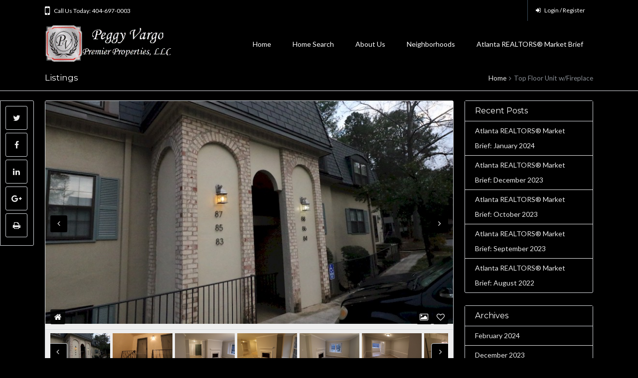

--- FILE ---
content_type: text/html; charset=UTF-8
request_url: https://atlantahomes.net/listings/87-chaumont-square/
body_size: 19672
content:
<!DOCTYPE html>
<!--[if IE 9 ]><html class="ie ie9" lang="en"><![endif]-->
<!--[if (gte IE 9)|!(IE)]><html lang="en"><![endif]-->
<head>

	<meta charset="UTF-8">
	<meta name="viewport" content="width=device-width, initial-scale=1, maximum-scale=1">

	<title>87 Chaumont Square NW, Atlanta, GA 30327 | For Sale &#8211; Peggy Vargo Premier Properties, LLC</title>
<link rel="dns-prefetch" href="//fonts.googleapis.com"><link rel="dns-prefetch" href="//maps.google.com">                        <script>
                            /* You can add more configuration options to webfontloader by previously defining the WebFontConfig with your options */
                            if ( typeof WebFontConfig === "undefined" ) {
                                WebFontConfig = new Object();
                            }
                            WebFontConfig['google'] = {families: ['Lato', 'Montserrat']};

                            (function() {
                                var wf = document.createElement( 'script' );
                                wf.src = 'https://ajax.googleapis.com/ajax/libs/webfont/1.5.3/webfont.js';
                                wf.type = 'text/javascript';
                                wf.async = 'true';
                                var s = document.getElementsByTagName( 'script' )[0];
                                s.parentNode.insertBefore( wf, s );
                            })();
                        </script>
                        <link rel='dns-prefetch' href='//maps.googleapis.com' />
<link rel='dns-prefetch' href='//fonts.googleapis.com' />
<link rel='dns-prefetch' href='//s.w.org' />
<link rel="alternate" type="application/rss+xml" title="Peggy Vargo Premier Properties, LLC &raquo; Feed" href="https://atlantahomes.net/feed/" />
<link rel="alternate" type="application/rss+xml" title="Peggy Vargo Premier Properties, LLC &raquo; Comments Feed" href="https://atlantahomes.net/comments/feed/" />
<link rel="alternate" type="application/rss+xml" title="Peggy Vargo Premier Properties, LLC &raquo; 87 Chaumont Square NW, Atlanta, GA 30327 | For Sale Comments Feed" href="https://atlantahomes.net/listings/87-chaumont-square/feed/" />
		<script type="text/javascript">
			window._wpemojiSettings = {"baseUrl":"https:\/\/s.w.org\/images\/core\/emoji\/11\/72x72\/","ext":".png","svgUrl":"https:\/\/s.w.org\/images\/core\/emoji\/11\/svg\/","svgExt":".svg","source":{"concatemoji":"https:\/\/atlantahomes.net\/wp-includes\/js\/wp-emoji-release.min.js?ver=5.0.18"}};
			!function(e,a,t){var n,r,o,i=a.createElement("canvas"),p=i.getContext&&i.getContext("2d");function s(e,t){var a=String.fromCharCode;p.clearRect(0,0,i.width,i.height),p.fillText(a.apply(this,e),0,0);e=i.toDataURL();return p.clearRect(0,0,i.width,i.height),p.fillText(a.apply(this,t),0,0),e===i.toDataURL()}function c(e){var t=a.createElement("script");t.src=e,t.defer=t.type="text/javascript",a.getElementsByTagName("head")[0].appendChild(t)}for(o=Array("flag","emoji"),t.supports={everything:!0,everythingExceptFlag:!0},r=0;r<o.length;r++)t.supports[o[r]]=function(e){if(!p||!p.fillText)return!1;switch(p.textBaseline="top",p.font="600 32px Arial",e){case"flag":return s([55356,56826,55356,56819],[55356,56826,8203,55356,56819])?!1:!s([55356,57332,56128,56423,56128,56418,56128,56421,56128,56430,56128,56423,56128,56447],[55356,57332,8203,56128,56423,8203,56128,56418,8203,56128,56421,8203,56128,56430,8203,56128,56423,8203,56128,56447]);case"emoji":return!s([55358,56760,9792,65039],[55358,56760,8203,9792,65039])}return!1}(o[r]),t.supports.everything=t.supports.everything&&t.supports[o[r]],"flag"!==o[r]&&(t.supports.everythingExceptFlag=t.supports.everythingExceptFlag&&t.supports[o[r]]);t.supports.everythingExceptFlag=t.supports.everythingExceptFlag&&!t.supports.flag,t.DOMReady=!1,t.readyCallback=function(){t.DOMReady=!0},t.supports.everything||(n=function(){t.readyCallback()},a.addEventListener?(a.addEventListener("DOMContentLoaded",n,!1),e.addEventListener("load",n,!1)):(e.attachEvent("onload",n),a.attachEvent("onreadystatechange",function(){"complete"===a.readyState&&t.readyCallback()})),(n=t.source||{}).concatemoji?c(n.concatemoji):n.wpemoji&&n.twemoji&&(c(n.twemoji),c(n.wpemoji)))}(window,document,window._wpemojiSettings);
		</script>
		<style type="text/css">
img.wp-smiley,
img.emoji {
	display: inline !important;
	border: none !important;
	box-shadow: none !important;
	height: 1em !important;
	width: 1em !important;
	margin: 0 .07em !important;
	vertical-align: -0.1em !important;
	background: none !important;
	padding: 0 !important;
}
</style>
<link rel='stylesheet' id='wpfp-css' href='https://atlantahomes.net/wp-content/plugins/wp-favorite-posts/wpfp.css' type='text/css' />
<link rel='stylesheet' id='wp-block-library-css'  href='https://atlantahomes.net/wp-includes/css/dist/block-library/style.min.css?ver=5.0.18' type='text/css' media='all' />
<link rel='stylesheet' id='packages-css'  href='https://atlantahomes.net/wp-content/plugins/ct-membership-packages/assets/css/packages.css?ver=5.0.18' type='text/css' media='all' />
<link rel='stylesheet' id='rs-plugin-settings-css'  href='https://atlantahomes.net/wp-content/plugins/revslider/public/assets/css/settings.css?ver=5.4.7.1' type='text/css' media='all' />
<style id='rs-plugin-settings-inline-css' type='text/css'>
#rs-demo-id {}
</style>
<link rel='stylesheet' id='wsl-widget-css'  href='https://atlantahomes.net/wp-content/plugins/wordpress-social-login/assets/css/style.css?ver=5.0.18' type='text/css' media='all' />
<link rel='stylesheet' id='parent-style-css'  href='https://atlantahomes.net/wp-content/themes/realestate-7/style.css?ver=5.0.18' type='text/css' media='all' />
<link rel='stylesheet' id='base-css'  href='https://atlantahomes.net/wp-content/themes/realestate-7/css/base.css?ver=5.0.18' type='text/css' media='screen, projection' />
<link rel='stylesheet' id='headingFont-css'  href='//fonts.googleapis.com/css?family=Montserrat%3A300%2C400%2C700&#038;ver=1.0.0' type='text/css' media='all' />
<link rel='stylesheet' id='bodyFont-css'  href='//fonts.googleapis.com/css?family=Lato%3A300%2C400%2C700&#038;ver=1.0.0' type='text/css' media='all' />
<link rel='stylesheet' id='framework-css'  href='https://atlantahomes.net/wp-content/themes/realestate-7/css/responsive-gs-12col.css?ver=5.0.18' type='text/css' media='screen, projection' />
<!--[if lte IE 7]>
<link rel='stylesheet' id='ie-css'  href='https://atlantahomes.net/wp-admin/css/ie.min.css?ver=5.0.18' type='text/css' media='all' />
<![endif]-->
<link rel='stylesheet' id='layout-css'  href='https://atlantahomes.net/wp-content/themes/realestate-7/css/layout.css?ver=5.0.18' type='text/css' media='screen, projection' />
<link rel='stylesheet' id='ctFlexslider-css'  href='https://atlantahomes.net/wp-content/themes/realestate-7/css/flexslider.css?ver=5.0.18' type='text/css' media='screen, projection' />
<link rel='stylesheet' id='ctFlexsliderNav-css'  href='https://atlantahomes.net/wp-content/themes/realestate-7/css/flexslider-direction-nav.css?ver=5.0.18' type='text/css' media='screen, projection' />
<link rel='stylesheet' id='fontawesome-css'  href='https://atlantahomes.net/wp-content/themes/realestate-7/css/font-awesome.min.css?ver=5.0.18' type='text/css' media='screen, projection' />
<link rel='stylesheet' id='animate-css'  href='https://atlantahomes.net/wp-content/themes/realestate-7/css/animate.min.css?ver=5.0.18' type='text/css' media='screen, projection' />
<link rel='stylesheet' id='ctModal-css'  href='https://atlantahomes.net/wp-content/themes/realestate-7/css/ct-modal-overlay.css?ver=5.0.18' type='text/css' media='screen, projection' />
<link rel='stylesheet' id='ctSlidePush-css'  href='https://atlantahomes.net/wp-content/themes/realestate-7/css/ct-sp-menu.css?ver=5.0.18' type='text/css' media='screen, projection' />
<link rel='stylesheet' id='ctVisualComposer-css'  href='https://atlantahomes.net/wp-content/themes/realestate-7/css/ct-visual-composer.css?ver=5.0.18' type='text/css' media='screen, projection' />
<link rel='stylesheet' id='print-css'  href='https://atlantahomes.net/wp-content/themes/realestate-7/css/listing-print.css?ver=5.0.18' type='text/css' media='print' />
<link rel='stylesheet' id='ctLightbox-css'  href='https://atlantahomes.net/wp-content/themes/realestate-7/css/ct-lightbox.css?ver=5.0.18' type='text/css' media='screen, projection' />
<link rel='stylesheet' id='owlCarousel-css'  href='https://atlantahomes.net/wp-content/themes/realestate-7/css/owl-carousel.css?ver=5.0.18' type='text/css' media='screen, projection' />
<link rel='stylesheet' id='comments-css'  href='https://atlantahomes.net/wp-content/themes/realestate-7/css/comments.css?ver=5.0.18' type='text/css' media='screen, projection' />
<link rel='stylesheet' id='validationEngine-css'  href='https://atlantahomes.net/wp-content/themes/realestate-7/css/validationEngine.jquery.css?ver=5.0.18' type='text/css' media='screen, projection' />
<link rel='stylesheet' id='dropdowns-css'  href='https://atlantahomes.net/wp-content/themes/realestate-7/css/ct-dropdowns.css?ver=5.0.18' type='text/css' media='screen, projection' />
<link rel='stylesheet' id='ct-theme-style-css'  href='https://atlantahomes.net/wp-content/themes/drop-down-menu/style.css?ver=1.0' type='text/css' media='screen, projection' />
<link rel='stylesheet' id='ct_social_css-css'  href='https://atlantahomes.net/wp-content/themes/realestate-7/admin/ct-social/assets/style.css?ver=1.0' type='text/css' media='all' />
<link rel='stylesheet' id='jquery-raty-style-css'  href='https://atlantahomes.net/wp-content/plugins/comments-ratings/css/jquery.raty.css?ver=1.1.6' type='text/css' media='' />
<link rel='stylesheet' id='wpdevelop-bts-css'  href='https://atlantahomes.net/wp-content/plugins/booking/assets/libs/bootstrap/css/bootstrap.css?ver=3.3.5.1' type='text/css' media='all' />
<link rel='stylesheet' id='wpdevelop-bts-theme-css'  href='https://atlantahomes.net/wp-content/plugins/booking/assets/libs/bootstrap/css/bootstrap-theme.css?ver=3.3.5.1' type='text/css' media='all' />
<link rel='stylesheet' id='wpbc-client-pages-css'  href='https://atlantahomes.net/wp-content/plugins/booking/css/client.css?ver=8.2' type='text/css' media='all' />
<link rel='stylesheet' id='wpbc-admin-timeline-css'  href='https://atlantahomes.net/wp-content/plugins/booking/css/timeline.css?ver=8.2' type='text/css' media='all' />
<link rel='stylesheet' id='wpbc-calendar-css'  href='https://atlantahomes.net/wp-content/plugins/booking/css/calendar.css?ver=8.2' type='text/css' media='all' />
<link rel='stylesheet' id='wpbc-calendar-skin-css'  href='https://atlantahomes.net/wp-content/plugins/booking/css/skins/traditional.css?ver=8.2' type='text/css' media='all' />
            <script>
                if (document.location.protocol != "https:") {
                    document.location = document.URL.replace(/^http:/i, "https:");
                }
            </script>
            <script type='text/javascript' src='https://atlantahomes.net/wp-includes/js/jquery/jquery.js?ver=1.12.4'></script>
<script type='text/javascript' src='https://atlantahomes.net/wp-includes/js/jquery/jquery-migrate.min.js?ver=1.4.1'></script>
<script type='text/javascript' src='https://atlantahomes.net/wp-content/plugins/ct-membership-packages/stripe.js?ver=5.0.18'></script>
<script type='text/javascript' src='https://atlantahomes.net/wp-content/plugins/ct-real-estate-7-payment-gateways/js/paypal.js?ver=1.0.0'></script>
<script type='text/javascript' src='https://atlantahomes.net/wp-content/plugins/revslider/public/assets/js/jquery.themepunch.tools.min.js?ver=5.4.7.1'></script>
<script type='text/javascript' src='https://atlantahomes.net/wp-content/plugins/revslider/public/assets/js/jquery.themepunch.revolution.min.js?ver=5.4.7.1'></script>
<script type='text/javascript' src='https://atlantahomes.net/wp-content/themes/realestate-7/js/ct.advanced.search.js?ver=1.0'></script>
<script type='text/javascript' src='https://atlantahomes.net/wp-content/themes/realestate-7/js/ct.lightbox.min.js?ver=1.0'></script>
<script type='text/javascript' src='https://atlantahomes.net/wp-content/themes/realestate-7/js/owl.carousel.min.js?ver=1.0'></script>
<script type='text/javascript' src='https://atlantahomes.net/wp-content/themes/realestate-7/js/jquery.customSelect.min.js?ver=1.0'></script>
<script type='text/javascript' src='https://atlantahomes.net/wp-content/themes/realestate-7/js/ct.select.js?ver=1.0'></script>
<script type='text/javascript' src='//maps.googleapis.com/maps/api/js?v=3.exp&#038;libraries=places&#038;key=AIzaSyBaRbKeVbZAt5okSDM4vLRNzYzJfxKn1NU&#038;ver=1.0'></script>
<script type='text/javascript'>
/* <![CDATA[ */
var wpbc_global1 = {"wpbc_ajaxurl":"https:\/\/atlantahomes.net\/wp-admin\/admin-ajax.php","wpdev_bk_plugin_url":"https:\/\/atlantahomes.net\/wp-content\/plugins\/booking","wpdev_bk_today":"[2026,1,14,17,12]","visible_booking_id_on_page":"[]","booking_max_monthes_in_calendar":"1y","user_unavilable_days":"[999]","wpdev_bk_edit_id_hash":"","wpdev_bk_plugin_filename":"wpdev-booking.php","bk_days_selection_mode":"multiple","wpdev_bk_personal":"0","block_some_dates_from_today":"0","message_verif_requred":"This field is required","message_verif_requred_for_check_box":"This checkbox must be checked","message_verif_requred_for_radio_box":"At least one option must be selected","message_verif_emeil":"Incorrect email field","message_verif_same_emeil":"Your emails do not match","message_verif_selectdts":"Please, select booking date(s) at Calendar.","parent_booking_resources":"[]","new_booking_title":"Thank you for your online booking.  We will send confirmation of your booking as soon as possible.","new_booking_title_time":"7000","type_of_thank_you_message":"message","thank_you_page_URL":"https:\/\/atlantahomes.net\/thank-you","is_am_pm_inside_time":"false","is_booking_used_check_in_out_time":"false","wpbc_active_locale":"en","wpbc_message_processing":"Processing","wpbc_message_deleting":"Deleting","wpbc_message_updating":"Updating","wpbc_message_saving":"Saving"};
/* ]]> */
</script>
<script type='text/javascript' src='https://atlantahomes.net/wp-content/plugins/booking/js/wpbc_vars.js?ver=8.2'></script>
<script type='text/javascript' src='https://atlantahomes.net/wp-content/plugins/booking/assets/libs/bootstrap/js/bootstrap.js?ver=3.3.5.1'></script>
<script type='text/javascript' src='https://atlantahomes.net/wp-content/plugins/booking/js/datepick/jquery.datepick.js?ver=1.1'></script>
<script type='text/javascript' src='https://atlantahomes.net/wp-content/plugins/booking/js/client.js?ver=8.2'></script>
<link rel='https://api.w.org/' href='https://atlantahomes.net/wp-json/' />
<link rel="EditURI" type="application/rsd+xml" title="RSD" href="https://atlantahomes.net/xmlrpc.php?rsd" />
<link rel="wlwmanifest" type="application/wlwmanifest+xml" href="https://atlantahomes.net/wp-includes/wlwmanifest.xml" /> 
<meta name="generator" content="WordPress 5.0.18" />
<link rel="canonical" href="https://atlantahomes.net/listings/87-chaumont-square/" />
<link rel='shortlink' href='https://atlantahomes.net/?p=3018' />
<link rel="alternate" type="application/json+oembed" href="https://atlantahomes.net/wp-json/oembed/1.0/embed?url=https%3A%2F%2Fatlantahomes.net%2Flistings%2F87-chaumont-square%2F" />
<link rel="alternate" type="text/xml+oembed" href="https://atlantahomes.net/wp-json/oembed/1.0/embed?url=https%3A%2F%2Fatlantahomes.net%2Flistings%2F87-chaumont-square%2F&#038;format=xml" />
	    
	    <!--[if lt IE 9]>
	    <script src="https://atlantahomes.net/wp-content/themes/realestate-7/js/respond.min.js"></script>
	    <![endif]-->
	    
		<script> 
	        jQuery(window).load(function() {

				
				
				
				
		        	        });
	    </script>
	    
	    	    
	    			<script>
				jQuery(window).load(function() {
					jQuery('#carousel').flexslider({
						animation: "slide",
						controlNav: false,
						animateHeight: true,
						directionNav: true,
						animationLoop: false,
						slideshow: true,
												slideshowSpeed: 7000,
																		animationDuration: 600,
																		itemWidth: 120,
												itemMargin: 0,
						asNavFor: '#slider'
					});
				   
					jQuery('#slider').flexslider({
						animation: "slide",
						smoothHeight: true,
						controlNav: false,
						animationLoop: false,
						slideshow: false,
						sync: "#carousel"
					});

					// Slider for Testimonails			
		            jQuery('.flexslider').flexslider({
		            			                animation: "fade",
		                		                		                slideDirection: "horizontal",
		                		                slideshow: true, 
		                		                slideshowSpeed: 7000,
		                		                		                animationDuration: 600,  
		                		                controlNav: false,
		                directionNav: true,
		                keyboardNav: true,
		                		                randomize: true,
		                		                pauseOnAction: true,
		                pauseOnHover: false,	 				
		                animationLoop: true	
		            });
				});
				
				jQuery(document).ready(function() {
					jQuery("#listingscontact").validationEngine({
						ajaxSubmit: true,
						ajaxSubmitFile: "https://atlantahomes.net/wp-content/themes/realestate-7/includes/ajax-submit-listings.php",
						ajaxSubmitMessage: "Thanks, we&#039;ll be getting back to you shortly!",
						success :  false,
						failure : function() {}
					});
					jQuery('.gallery-item').magnificPopup({
						type: 'image',
						gallery:{
							enabled:true
						}
					});
				});
			</script>
	    
	    
		<style type="text/css">h1, h2, h3, h4, h5, h6 { font-family: "Montserrat";}body, .slider-wrap, input[type="submit"].btn { font-family: "Lato";}.fa-close:before { content: "\f00d";}.hero-search { background: url() no-repeat center center; background-size: cover; padding-top:15%; padding-bottom:15%;}.propinfo li { line-height: 2.35em;} .row.baths svg { position: relative; top: 3px; left: -2px;} .row.sqft svg { position: relative; top: 3px;}.form-group { width: 49.0%;}</style><style type="text/css">body {background-color: #000000;background-image: url();background-repeat: ;background-position: ;background-size: ;background-attachment: ;}#topbar-wrap { background: #000000 !important; border-bottom-color: #000000 !important;}#topbar-wrap .container { color: #ffffff !important;}#topbar-wrap .container { border-bottom-color: #000000;}#topbar-wrap .social li:first-child a { border-left-color: #000000;}#topbar-wrap .social a { border-right-color: #000000;}#topbar-wrap li.user-logged-in a, #topbar-wrap ul.user-drop { background: #000000;}.advanced-search h4, span.search-params, .featured-listings header.masthead, .listing .listing-imgs-attached, .advanced-search h3, .flex-caption p, a.btn, btn, #reply-title small a, .featured-listings a.view-all, .comment-reply-link, .grid figcaption a, input.btn, .grid-listing-info header, .list-listing-info header, .single-listings header.listing-location, .flex-direction-nav a, .partners h5 span { background: #000000 !important;}a.view-all { border-color: #000000;}.ct-menu > li > a, .user-frontend li.login-register a { color: #ffffff !important;}.ct-menu li.current-menu-item a, .ct-menu li.current_page_parent a { border-top-color: #000000 !important;}#topbar-wrap li.login-register a, .show-hide, .user-listing-count, .pagination, .aq-block-aq_widgets_block .widget h5, .logged-in-as, .home .advanced-search.dsidxpress form, #page .featured-map #map, .cta, .single-listing-home #carousel.flexslider, .single-listing-home .booking-calendar, .single-listing-home #location, .single-listings .listing-agent-contact, .saved-listings li.favorite-empty, #title-header, .searching-on.search-style-two, .search-style-two .search-params, #map-wrap, .listing-submit, .drag-drop-area, .placeholder, .no-listings, .listing-tools, .no-registration, #your-profile #user_login, #your-profile p.submit, .ajaxSubmit, #compare-panel-btn  { background-color: #000000 !important;}span.map-toggle a, span.search-toggle a, .listing-tools li a.btn { background-color: #1e73be !important;}.featured-listings a.view-all { background-color: #000000 !important;}li.listing, .propinfo .muted, article.listing, .page-template-template-submit-listing article, .page-template-template-edit-listing-php article { color: #ffffff;}.propinfo li.row, .agent-info li.row { border-bottom-color: #bf1c16;}li.listing, article.listing, .page-template-template-submit-listing article, .page-template-template-edit-listing-php article { background-color: #000000;}.single-listings header.listing-location h2 { color: #ffffff;}.main-agent h5, .main-agent a, .main-agent i { color: #ffffff;}.flex-caption p.price, .grid-listing-info .price, .list-listing-info .price, .single-listings article .price, .infobox .price { background: #000000 !important;}.infobox:after { border-top-color: #27ae60;: #000000 !important;}.widget h5, .aq-block-aq_widgets_block .widget h2, .aq-block-aq_widgets_block .widget h5 { background-color: #000000 !important;} a, .more, .pagination .current, .flex-direction-nav a i {color: #eaeaea !important;} a:hover, .more:hover, .pagination a:hover {color: #c9c9c9 !important;} #footer-widgets .widget, #footer-widgets .widget a, #footer-widgets .widget a:visited, #footer-widgets .widget li  { color: #ffffff !important; border-bottom-color: #ffffff !important;}#footer-widgets .contact-social li a, #footer-widgets .widget_ct_mortgagecalculator p.muted { border-color: #ffffff !important;} footer {background: #000000 !important;}.page-id-1211 .wpb_button, .wpb_content_element, ul.wpb_thumbnails-fluid>li { margin-bottom: 0;}
.page-id-1211 h4 { color: #fff;}

h2.wpb_video_heading { font-size: 1.35em; text-align: center; border: 1px solid #d5d9dd; border-top-right-radius: 3px; border-top-left-radius: 3px; background: #efefef; margin: 0; padding: 32px 0;}
.wpb_video_widget .wpb_video_wrapper { background: #ccc;}
</style><style type="text/css">.page-id-1211 .wpb_button, .wpb_content_element, ul.wpb_thumbnails-fluid>li { margin-bottom: 0;}
.page-id-1211 h4 { color: #fff;}

h2.wpb_video_heading { font-size: 1.35em; text-align: center; border: 1px solid #d5d9dd; border-top-right-radius: 3px; border-top-left-radius: 3px; background: #efefef; margin: 0; padding: 32px 0;}
.wpb_video_widget .wpb_video_wrapper { background: #ccc;}</style>		<script type="text/javascript">
			var ajax_link='https://atlantahomes.net/wp-admin/admin-ajax.php';
		</script>
		<meta name="generator" content="Powered by WPBakery Page Builder - drag and drop page builder for WordPress."/>
<!--[if lte IE 9]><link rel="stylesheet" type="text/css" href="https://atlantahomes.net/wp-content/plugins/js_composer/assets/css/vc_lte_ie9.min.css" media="screen"><![endif]--><meta name="generator" content="Powered by Slider Revolution 5.4.7.1 - responsive, Mobile-Friendly Slider Plugin for WordPress with comfortable drag and drop interface." />
<link rel="icon" href="https://atlantahomes.net/wp-content/uploads/2017/06/cropped-bar_logo_2-1-32x32.jpg" sizes="32x32" />
<link rel="icon" href="https://atlantahomes.net/wp-content/uploads/2017/06/cropped-bar_logo_2-1-192x192.jpg" sizes="192x192" />
<link rel="apple-touch-icon-precomposed" href="https://atlantahomes.net/wp-content/uploads/2017/06/cropped-bar_logo_2-1-180x180.jpg" />
<meta name="msapplication-TileImage" content="https://atlantahomes.net/wp-content/uploads/2017/06/cropped-bar_logo_2-1-270x270.jpg" />
<script type="text/javascript">function setREVStartSize(e){									
						try{ e.c=jQuery(e.c);var i=jQuery(window).width(),t=9999,r=0,n=0,l=0,f=0,s=0,h=0;
							if(e.responsiveLevels&&(jQuery.each(e.responsiveLevels,function(e,f){f>i&&(t=r=f,l=e),i>f&&f>r&&(r=f,n=e)}),t>r&&(l=n)),f=e.gridheight[l]||e.gridheight[0]||e.gridheight,s=e.gridwidth[l]||e.gridwidth[0]||e.gridwidth,h=i/s,h=h>1?1:h,f=Math.round(h*f),"fullscreen"==e.sliderLayout){var u=(e.c.width(),jQuery(window).height());if(void 0!=e.fullScreenOffsetContainer){var c=e.fullScreenOffsetContainer.split(",");if (c) jQuery.each(c,function(e,i){u=jQuery(i).length>0?u-jQuery(i).outerHeight(!0):u}),e.fullScreenOffset.split("%").length>1&&void 0!=e.fullScreenOffset&&e.fullScreenOffset.length>0?u-=jQuery(window).height()*parseInt(e.fullScreenOffset,0)/100:void 0!=e.fullScreenOffset&&e.fullScreenOffset.length>0&&(u-=parseInt(e.fullScreenOffset,0))}f=u}else void 0!=e.minHeight&&f<e.minHeight&&(f=e.minHeight);e.c.closest(".rev_slider_wrapper").css({height:f})					
						}catch(d){console.log("Failure at Presize of Slider:"+d)}						
					};</script>
		<style type="text/css" id="wp-custom-css">
			/*
You can add your own CSS here.

Click the help icon above to learn more.
*/
/*
* CT Dropdowns
* 
* @package WP Pro Real Estate 7
* @subpackage CSS
*/


.author-inner p {color: #eee;font-weight: 300;}

.list-listing-info .propinfo ul li.row .muted.left {margin: 0 4px 0 0;color: #999;font-weight: 800;}

.single-listings .fa-check-square { display: inline-block; margin-right: 10px; color: #c50808;}

.single-listings #listing-sections {background: #000000;}

.single-listings #listing-sections {border-bottom: 1px solid #d5d9dd;}

#tools {background: #000000;}

#main-content #tools li{background: #000;}

		</style>
	<style type="text/css" title="dynamic-css" class="options-output">body{font-family:Lato;line-height:30px;font-weight:normal;font-style:normal;color:#ffffff;font-size:16px;opacity: 1;visibility: visible;-webkit-transition: opacity 0.24s ease-in-out;-moz-transition: opacity 0.24s ease-in-out;transition: opacity 0.24s ease-in-out;}.wf-loading body,{opacity: 0;}.ie.wf-loading body,{visibility: hidden;}h1,h2,h2,h4,h5,h6{font-family:Montserrat;font-weight:normal;font-style:normal;color:#000000;opacity: 1;visibility: visible;-webkit-transition: opacity 0.24s ease-in-out;-moz-transition: opacity 0.24s ease-in-out;transition: opacity 0.24s ease-in-out;}.wf-loading h1,h2,h2,h4,h5,h6,{opacity: 0;}.ie.wf-loading h1,h2,h2,h4,h5,h6,{visibility: hidden;}h1{line-height:1.25em;color:#191919;font-size:2.875em;opacity: 1;visibility: visible;-webkit-transition: opacity 0.24s ease-in-out;-moz-transition: opacity 0.24s ease-in-out;transition: opacity 0.24s ease-in-out;}.wf-loading h1,{opacity: 0;}.ie.wf-loading h1,{visibility: hidden;}h2{line-height:1.25em;color:#1e73be;font-size:2.1875em;opacity: 1;visibility: visible;-webkit-transition: opacity 0.24s ease-in-out;-moz-transition: opacity 0.24s ease-in-out;transition: opacity 0.24s ease-in-out;}.wf-loading h2,{opacity: 0;}.ie.wf-loading h2,{visibility: hidden;}h3{line-height:1.25em;color:#f71504;font-size:1.75em;opacity: 1;visibility: visible;-webkit-transition: opacity 0.24s ease-in-out;-moz-transition: opacity 0.24s ease-in-out;transition: opacity 0.24s ease-in-out;}.wf-loading h3,{opacity: 0;}.ie.wf-loading h3,{visibility: hidden;}h4{line-height:1.25em;color:#ffffff;font-size:1.3125em;opacity: 1;visibility: visible;-webkit-transition: opacity 0.24s ease-in-out;-moz-transition: opacity 0.24s ease-in-out;transition: opacity 0.24s ease-in-out;}.wf-loading h4,{opacity: 0;}.ie.wf-loading h4,{visibility: hidden;}h5{line-height:1.25em;color:#ffffff;font-size:1.0625em;opacity: 1;visibility: visible;-webkit-transition: opacity 0.24s ease-in-out;-moz-transition: opacity 0.24s ease-in-out;transition: opacity 0.24s ease-in-out;}.wf-loading h5,{opacity: 0;}.ie.wf-loading h5,{visibility: hidden;}h6{text-align:inherit;line-height:1.25em;color:#ffffff;font-size:0.875em;opacity: 1;visibility: visible;-webkit-transition: opacity 0.24s ease-in-out;-moz-transition: opacity 0.24s ease-in-out;transition: opacity 0.24s ease-in-out;}.wf-loading h6,{opacity: 0;}.ie.wf-loading h6,{visibility: hidden;}#header-wrap{background-color:#000000;}.cbp-tm-menu > li > a{border-top-color:#000000;}.dark-overlay, #footer-widgets .dark-overlay{background-color:rgba(17,17,17,0.74);}</style><noscript><style type="text/css"> .wpb_animate_when_almost_visible { opacity: 1; }</style></noscript>
	<meta property="og:image" content="https://atlantahomes.net/wp-content/uploads/2017/12/IMG_0857-150x150.jpg" />
	    
</head>

<body data-rsssl=1 id="single" class="listings-template-default single single-listings postid-3018 cbp-spmenu-push listings-one wpb-js-composer js-comp-ver-5.4.7 vc_responsive">



	    
    <!-- Wrapper -->
    <div id="wrapper"  >
    
        <div id="masthead-anchor"></div>

        <!-- Login/Register Modal -->
            
<div id="overlay">
    <div id="modal">
    	<div id="modal-inner">
	        <a href="#" class="close"><i class="fa fa-close"></i></a>
	        
	        <div id="login">
		        			<h4 class="marB20">Log in</h4>
						<p class="muted marB20">Don&#039;t have an account? <a class="ct-registration" href="#">Create your account,</a> it takes less than a minute.</p>
							<div class="clear"></div>

			<div id="ct_account_errors">
						</div>
			
			<form id="ct_login_form"  class="ct_form" action="" method="post">
				<fieldset>
					<label id="ct_user_login" for="ct_user_Login">Username</label>
					<input name="ct_user_login" id="ct_user_login" class="required" type="text" required />

					<label id="ct_user_pass" for="ct_user_pass">Password</label>
					<input name="ct_user_pass" id="ct_user_pass" class="required" type="password" required />

						<div class="clear"></div>
					<input type="hidden" name="ct_login_nonce" value="7ed2c439a5"/>
					<input type="hidden" name="action" value="ct_login_member_ajax"/>
					<button class="btn marT10" id="ct_login_submit" type="submit" value="Login"><i id="login-register-progress" class="fa fa-spinner fa-spin fa-fw"></i>Login</button>

				</fieldset>
			</form>
			
<!--
	wsl_render_auth_widget
	WordPress Social Login 2.3.3.
	http://wordpress.org/plugins/wordpress-social-login/
-->

<style type="text/css">
.wp-social-login-connect-with{}.wp-social-login-provider-list{}.wp-social-login-provider-list a{}.wp-social-login-provider-list img{}.wsl_connect_with_provider{}</style>

<div class="wp-social-login-widget">

	<div class="wp-social-login-connect-with">Connect with:</div>

	<div class="wp-social-login-provider-list">

		<a rel="nofollow" href="https://atlantahomes.net/wp-login.php?action=wordpress_social_authenticate&#038;mode=login&#038;provider=Facebook&#038;redirect_to=https%3A%2F%2Fatlantahomes.net%2Flistings%2F87-chaumont-square%2F" title="Connect with Facebook" class="wp-social-login-provider wp-social-login-provider-facebook" data-provider="Facebook">
			<img alt="Facebook" title="Connect with Facebook" src="https://atlantahomes.net/wp-content/plugins/wordpress-social-login/assets/img/32x32/wpzoom/facebook.png" />
		</a>

		<a rel="nofollow" href="https://atlantahomes.net/wp-login.php?action=wordpress_social_authenticate&#038;mode=login&#038;provider=Google&#038;redirect_to=https%3A%2F%2Fatlantahomes.net%2Flistings%2F87-chaumont-square%2F" title="Connect with Google" class="wp-social-login-provider wp-social-login-provider-google" data-provider="Google">
			<img alt="Google" title="Connect with Google" src="https://atlantahomes.net/wp-content/plugins/wordpress-social-login/assets/img/32x32/wpzoom/google.png" />
		</a>

		<a rel="nofollow" href="https://atlantahomes.net/wp-login.php?action=wordpress_social_authenticate&#038;mode=login&#038;provider=Twitter&#038;redirect_to=https%3A%2F%2Fatlantahomes.net%2Flistings%2F87-chaumont-square%2F" title="Connect with Twitter" class="wp-social-login-provider wp-social-login-provider-twitter" data-provider="Twitter">
			<img alt="Twitter" title="Connect with Twitter" src="https://atlantahomes.net/wp-content/plugins/wordpress-social-login/assets/img/32x32/wpzoom/twitter.png" />
		</a>

	</div>

	<div class="wp-social-login-widget-clearing"></div>

</div>

<!-- wsl_render_auth_widget -->

			<p class="marB0"><small><a class="muted ct-lost-password" href="#" title="Lost your password?">Lost your password?</a></small></p>
			        </div>
	        
	        <div id="register">
					
			<h4 class="marB20">Create an account</h4>
			<p class="muted marB20">It takes less than a minute. If you already have an account <a class="ct-login" href="#">login</a>.</p>
			
			<div id="ct_account_errors">
						</div>
			
			<form id="ct_registration_form" class="ct_form" action="" method="POST">
				<fieldset>
					<div id="register_user_login">
						<label for="ct_user_Login">Username</label>
						<input name="ct_user_login" id="ct_user_login" class="required" type="text"/>
					</div>

					<div id="register_user_email">
						<label for="ct_user_email">Email</label>
						<input name="ct_user_email" id="ct_user_email" class="required" type="email"/>
					</div>

					<div id="register_user_firstname" class="col span_6 first">
						<label for="ct_user_first">First Name</label>
						<input name="ct_user_first" id="ct_user_first" type="text"/>
					</div>

					<div id="register_user_lastname" class="col span_6">
						<label for="ct_user_last">Last Name</label>
						<input name="ct_user_last" id="ct_user_last" type="text"/>
					</div>

					<div id="register_user_website" class="col span_12">
						<label for="ct_user_website">Website</label>
						<input name="ct_user_website" id="ct_user_website" type="text" />
					</div>

					<div id="register_user_password" class="col span_6 first">
						<label for="password">Password</label>
						<input name="ct_user_pass" id="password" class="required" type="password"/>
					</div>

					<div id="register_user_password_confirm" class="col span_6">
						<label for="password_again">Password Again</label>
						<input name="ct_user_pass_confirm" id="password_again" class="required" type="password"/>
					</div>

					
					<input type="hidden" name="ct_register_nonce" value="b239046b1a"/>
					<button class="btn marT10" type="submit" value="Register"><i id="login-register-progress" class="fa fa-spinner fa-spin fa-fw"></i>Register</i></button>
				</fieldset>
			</form>
			        </div>

	        <div id="lost-password">
				
		<h4 class="marB20">Lost Password?</h4>
		<p class="muted">Enter your email address and we'll send you a link you can use to pick a new password.</p>
		<form id="lostpasswordform" action="https://atlantahomes.net/wp-login.php?action=lostpassword" method="post">
            <label for="user_login">Username or Email            <input type="text" name="user_login" id="user_login">
            <input type="submit" name="user-submit" class="btn marT10" value="Get New Password"/>
	        </p>
	    </form>
		        </div>
        </div>
    </div>
</div>        <!-- //Login/Register Modal -->

                
        	        <!-- Top Bar -->
	        <div id="topbar-wrap" class="muted">
	            <div class="container">

		            	                
	                	                <div class="contact-phone left">
						<i class="fa fa-mobile"></i>Call Us Today: 404-697-0003                    </div>
                    
                    	                
	                <div class="top-links right">
	                    	                    	                    		                    <ul class="user-frontend left">
			                    			                    	<li class="login-register"><a href="#"><i class="fa fa-sign-in"></i> Login / Register</a></li>
			                    		                    </ul>
	                    	                   
	                    
	                </div>
	                    <div class="clear"></div>
	                    
	            </div>
	        </div>
	        <!-- //Top Bar -->
	    
	    
        
    		
		        <!-- Header -->
		        <div id="header-wrap" >
		            <div class="container">
		                <header id="masthead" class="layout-left">
		                				                
				                <!-- Logo -->
			                    <div class="logo-wrap col span_3 first">        
			                        			                            
			                            			                                <a href="https://atlantahomes.net"><img class="logo left" src="https://atlantahomes.net/wp-content/uploads/2017/05/clear_web_logo_white_3.gif" srcset="https://atlantahomes.net/wp-content/uploads/2017/05/web_logo_2.jpg 2x" alt="Peggy Vargo Premier Properties, LLC" /></a>
			                            			                            
			                        			                    </div>
			                    <!-- //Logo -->

			                    <!-- Nav -->
			                    <div class="col span_9">
											<nav class="right">
	    	<ul id="ct-menu" class="ct-menu"><li id='menu-item-2296'  class="col-title menu-item menu-item-type-custom menu-item-object-custom" data-depth='0' data-column-size='0'><a  href="https://www.atlantahomes.net/">Home</a> </li>
<li id='menu-item-2260'  class="menu-item menu-item-type-custom menu-item-object-custom menu-item-has-children" data-depth='0' data-column-size='0'><a  href="#">Home Search</a> 
<ul class="sub-menu">
<li id='menu-item-2766'  class="menu-item menu-item-type-post_type menu-item-object-page" data-depth='1' data-column-size='0'><a  href="https://atlantahomes.net/featured-listings/">Featured Listings</a> </li>
<li id='menu-item-2835'  class="menu-item menu-item-type-custom menu-item-object-custom" data-depth='1' data-column-size='0'><a  href="https://atlantahomes.net/home-search">Property Search</a> </li>
<li id='menu-item-2834'  class="menu-item menu-item-type-custom menu-item-object-custom" data-depth='1' data-column-size='0'><a  href="https://atlantahomes.net/buckhead-homes/%20">Buckhead Homes</a> </li>
<li id='menu-item-2300'  class="menu-item menu-item-type-custom menu-item-object-custom" data-depth='1' data-column-size='0'><a  href="https://atlantahomes.net/open-houses/%20">Open Houses</a> </li>
</ul>
</li>
<li id='menu-item-2302'  class="menu-item menu-item-type-post_type menu-item-object-page menu-item-has-children" data-depth='0' data-column-size='0'><a  href="https://atlantahomes.net/team/">About Us</a> 
<ul class="sub-menu">
<li id='menu-item-2317'  class="menu-item menu-item-type-post_type menu-item-object-page" data-depth='1' data-column-size='0'><a  href="https://atlantahomes.net/team/agent-single-full-screen-2/">Peggy Vargo</a> </li>
<li id='menu-item-2572'  class="menu-item menu-item-type-post_type menu-item-object-page" data-depth='1' data-column-size='0'><a  href="https://atlantahomes.net/team/tom-mccoy-single-page/">Tom McCoy</a> </li>
<li id='menu-item-2638'  class="menu-item menu-item-type-post_type menu-item-object-page" data-depth='1' data-column-size='0'><a  href="https://atlantahomes.net/corporate-information/">Corporate Information</a> </li>
<li id='menu-item-2313'  class="menu-item menu-item-type-post_type menu-item-object-page" data-depth='1' data-column-size='0'><a  href="https://atlantahomes.net/testimonial/">Testimonials</a> </li>
</ul>
</li>
<li id='menu-item-2282'  class="col-title menu-item menu-item-type-custom menu-item-object-custom menu-item-has-children" data-depth='0' data-column-size='0'><a  href="#">Neighborhoods</a> 
<ul class="sub-menu">
<li id='menu-item-2328'  class="menu-item menu-item-type-post_type menu-item-object-page" data-depth='1' data-column-size='0'><a  href="https://atlantahomes.net/neighborhood/">Buckhead</a> </li>
<li id='menu-item-2828'  class="menu-item menu-item-type-post_type menu-item-object-page" data-depth='1' data-column-size='0'><a  href="https://atlantahomes.net/buckhead-homes/">Buckhead Homes</a> </li>
</ul>
</li>
<li id='menu-item-3553'  class="menu-item menu-item-type-post_type menu-item-object-page menu-item-has-children" data-depth='0' data-column-size='0'><a  href="https://atlantahomes.net/atlanta-realtors-market-brief/">Atlanta REALTORS® Market Brief</a> 
<ul class="sub-menu">
<li id='menu-item-3761'  class="menu-item menu-item-type-post_type menu-item-object-page" data-depth='1' data-column-size='0'><a  href="https://atlantahomes.net/atlanta-realtors-market-brief/">Market Brief</a> </li>
<li id='menu-item-3760'  class="menu-item menu-item-type-post_type menu-item-object-page" data-depth='1' data-column-size='0'><a  href="https://atlantahomes.net/housing-market-snapshot/">Market Snapshot</a> </li>
</ul>
</li>
</ul>	    </nav>
				                    </div>
			                    <!-- //Nav -->		               

		                    
	                    <!-- Mobile Header -->
	                    		        
	    <div id="cbp-spmenu" class="cbp-spmenu cbp-spmenu-vertical cbp-spmenu-right">

	    	
		        <div class="menu-primary-container"><ul id="menu-primary" class="menu"><li id="menu-item-2296" class="col-title menu-item menu-item-type-custom menu-item-object-custom menu-item-2296"><a href="https://www.atlantahomes.net/">Home</a></li>
<li id="menu-item-2260" class="menu-item menu-item-type-custom menu-item-object-custom menu-item-has-children menu-item-2260"><a href="#">Home Search</a>
<ul class="sub-menu">
	<li id="menu-item-2766" class="menu-item menu-item-type-post_type menu-item-object-page menu-item-2766"><a href="https://atlantahomes.net/featured-listings/">Featured Listings</a></li>
	<li id="menu-item-2835" class="menu-item menu-item-type-custom menu-item-object-custom menu-item-2835"><a href="https://atlantahomes.net/home-search">Property Search</a></li>
	<li id="menu-item-2834" class="menu-item menu-item-type-custom menu-item-object-custom menu-item-2834"><a href="https://atlantahomes.net/buckhead-homes/%20">Buckhead Homes</a></li>
	<li id="menu-item-2300" class="menu-item menu-item-type-custom menu-item-object-custom menu-item-2300"><a href="https://atlantahomes.net/open-houses/%20">Open Houses</a></li>
</ul>
</li>
<li id="menu-item-2302" class="menu-item menu-item-type-post_type menu-item-object-page menu-item-has-children menu-item-2302"><a href="https://atlantahomes.net/team/">About Us</a>
<ul class="sub-menu">
	<li id="menu-item-2317" class="menu-item menu-item-type-post_type menu-item-object-page menu-item-2317"><a href="https://atlantahomes.net/team/agent-single-full-screen-2/">Peggy Vargo</a></li>
	<li id="menu-item-2572" class="menu-item menu-item-type-post_type menu-item-object-page menu-item-2572"><a href="https://atlantahomes.net/team/tom-mccoy-single-page/">Tom McCoy</a></li>
	<li id="menu-item-2638" class="menu-item menu-item-type-post_type menu-item-object-page menu-item-2638"><a href="https://atlantahomes.net/corporate-information/">Corporate Information</a></li>
	<li id="menu-item-2313" class="menu-item menu-item-type-post_type menu-item-object-page menu-item-2313"><a href="https://atlantahomes.net/testimonial/">Testimonials</a></li>
</ul>
</li>
<li id="menu-item-2282" class="col-title menu-item menu-item-type-custom menu-item-object-custom menu-item-has-children menu-item-2282"><a href="#">Neighborhoods</a>
<ul class="sub-menu">
	<li id="menu-item-2328" class="menu-item menu-item-type-post_type menu-item-object-page menu-item-2328"><a href="https://atlantahomes.net/neighborhood/">Buckhead</a></li>
	<li id="menu-item-2828" class="menu-item menu-item-type-post_type menu-item-object-page menu-item-2828"><a href="https://atlantahomes.net/buckhead-homes/">Buckhead Homes</a></li>
</ul>
</li>
<li id="menu-item-3553" class="menu-item menu-item-type-post_type menu-item-object-page menu-item-has-children menu-item-3553"><a href="https://atlantahomes.net/atlanta-realtors-market-brief/">Atlanta REALTORS® Market Brief</a>
<ul class="sub-menu">
	<li id="menu-item-3761" class="menu-item menu-item-type-post_type menu-item-object-page menu-item-3761"><a href="https://atlantahomes.net/atlanta-realtors-market-brief/">Market Brief</a></li>
	<li id="menu-item-3760" class="menu-item menu-item-type-post_type menu-item-object-page menu-item-3760"><a href="https://atlantahomes.net/housing-market-snapshot/">Market Snapshot</a></li>
</ul>
</li>
</ul></div>	        
	        	    
	    </div>

		                    <!-- //Mobile Header -->
	                    
	                        <div class="clear"></div>

	                </header>
	            </div>
	        </div>
	        <!-- //Header -->

	    
	    
        
        	<div class="clear"></div>

        
        
                <!-- Main Content -->
        <section id="main-content" ><header id="title-header"><div class="container"><div class="left"><h5 class="marT0 marB0">Listings</h5></div><div class="breadcrumb breadcrumbs ct-breadcrumbs right muted"><a id="bread-home" href="https://atlantahomes.net" title="" rel="home" class="trail-begin">Home</a><span class="sep"><i class="fa fa-angle-right"></i></span><span class="trail-end">Top Floor Unit w/Fireplace</span></div><div class="clear"></div></div></header><!-- Listing Tools --><div id="tools"><ul class="social marB0">    

                             <li class="twitter"><a href="javascript:void(0);" onclick="popup('http://twitter.com/home/?status=Check out this great listing on Peggy Vargo Premier Properties, LLC &mdash; Top Floor Unit w/Fireplace &mdash; https://atlantahomes.net/listings/87-chaumont-square/', 'twitter',500,260);"><i class="fa fa-twitter"></i></a></li>
                        
                            

                             <li class="facebook"><a href="javascript:void(0);" onclick="popup('http://www.facebook.com/sharer.php?u=https://atlantahomes.net/listings/87-chaumont-square/&t=Check out this great listing on Peggy Vargo Premier Properties, LLC &mdash; Top Floor Unit w/Fireplace', 'facebook',658,225);"><i class="fa fa-facebook"></i></a></li>
                        
                            

                             <li class="linkedin"><a href="javascript:void(0);" onclick="popup('http://www.linkedin.com/shareArticle?mini=true&url=https://atlantahomes.net/listings/87-chaumont-square/&title=Check out this great listing on Peggy Vargo Premier Properties, LLC &mdash; Top Floor Unit w/Fireplace&summary=&source=Peggy Vargo Premier Properties, LLC', 'linkedin',560,400);"><i class="fa fa-linkedin"></i></a></li>
                        
                            

                             <li class="google"><a href="javascript:void(0);" onclick="popup('https://plusone.google.com/_/+1/confirm?hl=en&url=https://atlantahomes.net/listings/87-chaumont-square/', 'google',500,275);"><i class="fa fa-google-plus"></i></a></a></li>

                            

                             <li class="print"><a class="print" href="javascript:window.print()"><i class="fa fa-print"></i></a></li>
                        
                        </ul></div><!-- //Listing Tools -->
<!-- Lead Carousel -->

<div class="container">
        <article class="col span_9 marB60">

        <!-- FPO First Image --><figure id="first-image-for-print-only"><img src="https://atlantahomes.net/wp-content/uploads/2017/12/IMG_0857-818x540.jpg" class="attachment-listings-featured-image size-listings-featured-image wp-post-image" alt="" /></figure><figure id="lead-media"><div id="slider" class="flexslider"><span class="prop-type-icon"><i class="fa fa-home"></i></span><ul class="listing-actions"><li><span class="listing-views" data-tooltip="64 Photos"><i class="fa fa-image"></i></span></li><li><span class="login-register save-this" data-tooltip="Add to Favorites"><a href="#"><i class="fa fa-heart-o"></i></a></span></li></ul><ul class="slides">	       		<li data-thumb="https://atlantahomes.net/wp-content/uploads/2017/12/building_2.jpg">
		       		<a href="https://atlantahomes.net/wp-content/uploads/2017/12/building_2.jpg" class="gallery-item">
		                <img width="840" height="460" src="https://atlantahomes.net/wp-content/uploads/2017/12/building_2.jpg" class="attachment-listings-slider-image size-listings-slider-image" alt="" srcset="https://atlantahomes.net/wp-content/uploads/2017/12/building_2.jpg 840w, https://atlantahomes.net/wp-content/uploads/2017/12/building_2-300x164.jpg 300w, https://atlantahomes.net/wp-content/uploads/2017/12/building_2-768x421.jpg 768w" sizes="(max-width: 840px) 100vw, 840px" />	                </a>
				</li>
				       		<li data-thumb="https://atlantahomes.net/wp-content/uploads/2017/12/front_door.jpg">
		       		<a href="https://atlantahomes.net/wp-content/uploads/2017/12/front_door.jpg" class="gallery-item">
		                <img width="840" height="460" src="https://atlantahomes.net/wp-content/uploads/2017/12/front_door.jpg" class="attachment-listings-slider-image size-listings-slider-image" alt="" srcset="https://atlantahomes.net/wp-content/uploads/2017/12/front_door.jpg 840w, https://atlantahomes.net/wp-content/uploads/2017/12/front_door-300x164.jpg 300w, https://atlantahomes.net/wp-content/uploads/2017/12/front_door-768x421.jpg 768w" sizes="(max-width: 840px) 100vw, 840px" />	                </a>
				</li>
				       		<li data-thumb="https://atlantahomes.net/wp-content/uploads/2017/12/foyer.jpg">
		       		<a href="https://atlantahomes.net/wp-content/uploads/2017/12/foyer.jpg" class="gallery-item">
		                <img width="840" height="460" src="https://atlantahomes.net/wp-content/uploads/2017/12/foyer.jpg" class="attachment-listings-slider-image size-listings-slider-image" alt="" srcset="https://atlantahomes.net/wp-content/uploads/2017/12/foyer.jpg 840w, https://atlantahomes.net/wp-content/uploads/2017/12/foyer-300x164.jpg 300w, https://atlantahomes.net/wp-content/uploads/2017/12/foyer-768x421.jpg 768w" sizes="(max-width: 840px) 100vw, 840px" />	                </a>
				</li>
				       		<li data-thumb="https://atlantahomes.net/wp-content/uploads/2017/12/fireplace_dining_foyer.jpg">
		       		<a href="https://atlantahomes.net/wp-content/uploads/2017/12/fireplace_dining_foyer.jpg" class="gallery-item">
		                <img width="840" height="460" src="https://atlantahomes.net/wp-content/uploads/2017/12/fireplace_dining_foyer.jpg" class="attachment-listings-slider-image size-listings-slider-image" alt="" srcset="https://atlantahomes.net/wp-content/uploads/2017/12/fireplace_dining_foyer.jpg 840w, https://atlantahomes.net/wp-content/uploads/2017/12/fireplace_dining_foyer-300x164.jpg 300w, https://atlantahomes.net/wp-content/uploads/2017/12/fireplace_dining_foyer-768x421.jpg 768w" sizes="(max-width: 840px) 100vw, 840px" />	                </a>
				</li>
				       		<li data-thumb="https://atlantahomes.net/wp-content/uploads/2017/12/fireplace.jpg">
		       		<a href="https://atlantahomes.net/wp-content/uploads/2017/12/fireplace.jpg" class="gallery-item">
		                <img width="840" height="460" src="https://atlantahomes.net/wp-content/uploads/2017/12/fireplace.jpg" class="attachment-listings-slider-image size-listings-slider-image" alt="" srcset="https://atlantahomes.net/wp-content/uploads/2017/12/fireplace.jpg 840w, https://atlantahomes.net/wp-content/uploads/2017/12/fireplace-300x164.jpg 300w, https://atlantahomes.net/wp-content/uploads/2017/12/fireplace-768x421.jpg 768w" sizes="(max-width: 840px) 100vw, 840px" />	                </a>
				</li>
				       		<li data-thumb="https://atlantahomes.net/wp-content/uploads/2017/12/dining.jpg">
		       		<a href="https://atlantahomes.net/wp-content/uploads/2017/12/dining.jpg" class="gallery-item">
		                <img width="840" height="460" src="https://atlantahomes.net/wp-content/uploads/2017/12/dining.jpg" class="attachment-listings-slider-image size-listings-slider-image" alt="" srcset="https://atlantahomes.net/wp-content/uploads/2017/12/dining.jpg 840w, https://atlantahomes.net/wp-content/uploads/2017/12/dining-300x164.jpg 300w, https://atlantahomes.net/wp-content/uploads/2017/12/dining-768x421.jpg 768w" sizes="(max-width: 840px) 100vw, 840px" />	                </a>
				</li>
				       		<li data-thumb="https://atlantahomes.net/wp-content/uploads/2017/12/kitchen.jpg">
		       		<a href="https://atlantahomes.net/wp-content/uploads/2017/12/kitchen.jpg" class="gallery-item">
		                <img width="840" height="460" src="https://atlantahomes.net/wp-content/uploads/2017/12/kitchen.jpg" class="attachment-listings-slider-image size-listings-slider-image" alt="" srcset="https://atlantahomes.net/wp-content/uploads/2017/12/kitchen.jpg 840w, https://atlantahomes.net/wp-content/uploads/2017/12/kitchen-300x164.jpg 300w, https://atlantahomes.net/wp-content/uploads/2017/12/kitchen-768x421.jpg 768w" sizes="(max-width: 840px) 100vw, 840px" />	                </a>
				</li>
				       		<li data-thumb="https://atlantahomes.net/wp-content/uploads/2017/12/laundry.jpg">
		       		<a href="https://atlantahomes.net/wp-content/uploads/2017/12/laundry.jpg" class="gallery-item">
		                <img width="840" height="460" src="https://atlantahomes.net/wp-content/uploads/2017/12/laundry.jpg" class="attachment-listings-slider-image size-listings-slider-image" alt="" srcset="https://atlantahomes.net/wp-content/uploads/2017/12/laundry.jpg 840w, https://atlantahomes.net/wp-content/uploads/2017/12/laundry-300x164.jpg 300w, https://atlantahomes.net/wp-content/uploads/2017/12/laundry-768x421.jpg 768w" sizes="(max-width: 840px) 100vw, 840px" />	                </a>
				</li>
				       		<li data-thumb="https://atlantahomes.net/wp-content/uploads/2017/12/breakfast-area.jpg">
		       		<a href="https://atlantahomes.net/wp-content/uploads/2017/12/breakfast-area.jpg" class="gallery-item">
		                <img width="840" height="460" src="https://atlantahomes.net/wp-content/uploads/2017/12/breakfast-area.jpg" class="attachment-listings-slider-image size-listings-slider-image" alt="" srcset="https://atlantahomes.net/wp-content/uploads/2017/12/breakfast-area.jpg 840w, https://atlantahomes.net/wp-content/uploads/2017/12/breakfast-area-300x164.jpg 300w, https://atlantahomes.net/wp-content/uploads/2017/12/breakfast-area-768x421.jpg 768w" sizes="(max-width: 840px) 100vw, 840px" />	                </a>
				</li>
				       		<li data-thumb="https://atlantahomes.net/wp-content/uploads/2017/12/sunroom.jpg">
		       		<a href="https://atlantahomes.net/wp-content/uploads/2017/12/sunroom.jpg" class="gallery-item">
		                <img width="840" height="460" src="https://atlantahomes.net/wp-content/uploads/2017/12/sunroom.jpg" class="attachment-listings-slider-image size-listings-slider-image" alt="" srcset="https://atlantahomes.net/wp-content/uploads/2017/12/sunroom.jpg 840w, https://atlantahomes.net/wp-content/uploads/2017/12/sunroom-300x164.jpg 300w, https://atlantahomes.net/wp-content/uploads/2017/12/sunroom-768x421.jpg 768w" sizes="(max-width: 840px) 100vw, 840px" />	                </a>
				</li>
				       		<li data-thumb="https://atlantahomes.net/wp-content/uploads/2017/12/sunroom_2.jpg">
		       		<a href="https://atlantahomes.net/wp-content/uploads/2017/12/sunroom_2.jpg" class="gallery-item">
		                <img width="840" height="460" src="https://atlantahomes.net/wp-content/uploads/2017/12/sunroom_2.jpg" class="attachment-listings-slider-image size-listings-slider-image" alt="" srcset="https://atlantahomes.net/wp-content/uploads/2017/12/sunroom_2.jpg 840w, https://atlantahomes.net/wp-content/uploads/2017/12/sunroom_2-300x164.jpg 300w, https://atlantahomes.net/wp-content/uploads/2017/12/sunroom_2-768x421.jpg 768w" sizes="(max-width: 840px) 100vw, 840px" />	                </a>
				</li>
				       		<li data-thumb="https://atlantahomes.net/wp-content/uploads/2017/12/hallway_2.jpg">
		       		<a href="https://atlantahomes.net/wp-content/uploads/2017/12/hallway_2.jpg" class="gallery-item">
		                <img width="840" height="460" src="https://atlantahomes.net/wp-content/uploads/2017/12/hallway_2.jpg" class="attachment-listings-slider-image size-listings-slider-image" alt="" srcset="https://atlantahomes.net/wp-content/uploads/2017/12/hallway_2.jpg 840w, https://atlantahomes.net/wp-content/uploads/2017/12/hallway_2-300x164.jpg 300w, https://atlantahomes.net/wp-content/uploads/2017/12/hallway_2-768x421.jpg 768w" sizes="(max-width: 840px) 100vw, 840px" />	                </a>
				</li>
				       		<li data-thumb="https://atlantahomes.net/wp-content/uploads/2017/12/hall_bath.jpg">
		       		<a href="https://atlantahomes.net/wp-content/uploads/2017/12/hall_bath.jpg" class="gallery-item">
		                <img width="840" height="460" src="https://atlantahomes.net/wp-content/uploads/2017/12/hall_bath.jpg" class="attachment-listings-slider-image size-listings-slider-image" alt="" srcset="https://atlantahomes.net/wp-content/uploads/2017/12/hall_bath.jpg 840w, https://atlantahomes.net/wp-content/uploads/2017/12/hall_bath-300x164.jpg 300w, https://atlantahomes.net/wp-content/uploads/2017/12/hall_bath-768x421.jpg 768w" sizes="(max-width: 840px) 100vw, 840px" />	                </a>
				</li>
				       		<li data-thumb="https://atlantahomes.net/wp-content/uploads/2017/12/second_bedroom.jpg">
		       		<a href="https://atlantahomes.net/wp-content/uploads/2017/12/second_bedroom.jpg" class="gallery-item">
		                <img width="840" height="460" src="https://atlantahomes.net/wp-content/uploads/2017/12/second_bedroom.jpg" class="attachment-listings-slider-image size-listings-slider-image" alt="" srcset="https://atlantahomes.net/wp-content/uploads/2017/12/second_bedroom.jpg 840w, https://atlantahomes.net/wp-content/uploads/2017/12/second_bedroom-300x164.jpg 300w, https://atlantahomes.net/wp-content/uploads/2017/12/second_bedroom-768x421.jpg 768w" sizes="(max-width: 840px) 100vw, 840px" />	                </a>
				</li>
				       		<li data-thumb="https://atlantahomes.net/wp-content/uploads/2017/12/second_closets.jpg">
		       		<a href="https://atlantahomes.net/wp-content/uploads/2017/12/second_closets.jpg" class="gallery-item">
		                <img width="840" height="460" src="https://atlantahomes.net/wp-content/uploads/2017/12/second_closets.jpg" class="attachment-listings-slider-image size-listings-slider-image" alt="" srcset="https://atlantahomes.net/wp-content/uploads/2017/12/second_closets.jpg 840w, https://atlantahomes.net/wp-content/uploads/2017/12/second_closets-300x164.jpg 300w, https://atlantahomes.net/wp-content/uploads/2017/12/second_closets-768x421.jpg 768w" sizes="(max-width: 840px) 100vw, 840px" />	                </a>
				</li>
				       		<li data-thumb="https://atlantahomes.net/wp-content/uploads/2017/12/master_bedroom.jpg">
		       		<a href="https://atlantahomes.net/wp-content/uploads/2017/12/master_bedroom.jpg" class="gallery-item">
		                <img width="840" height="460" src="https://atlantahomes.net/wp-content/uploads/2017/12/master_bedroom.jpg" class="attachment-listings-slider-image size-listings-slider-image" alt="" srcset="https://atlantahomes.net/wp-content/uploads/2017/12/master_bedroom.jpg 840w, https://atlantahomes.net/wp-content/uploads/2017/12/master_bedroom-300x164.jpg 300w, https://atlantahomes.net/wp-content/uploads/2017/12/master_bedroom-768x421.jpg 768w" sizes="(max-width: 840px) 100vw, 840px" />	                </a>
				</li>
				       		<li data-thumb="https://atlantahomes.net/wp-content/uploads/2017/12/master_closets.jpg">
		       		<a href="https://atlantahomes.net/wp-content/uploads/2017/12/master_closets.jpg" class="gallery-item">
		                <img width="840" height="460" src="https://atlantahomes.net/wp-content/uploads/2017/12/master_closets.jpg" class="attachment-listings-slider-image size-listings-slider-image" alt="" srcset="https://atlantahomes.net/wp-content/uploads/2017/12/master_closets.jpg 840w, https://atlantahomes.net/wp-content/uploads/2017/12/master_closets-300x164.jpg 300w, https://atlantahomes.net/wp-content/uploads/2017/12/master_closets-768x421.jpg 768w" sizes="(max-width: 840px) 100vw, 840px" />	                </a>
				</li>
				       		<li data-thumb="https://atlantahomes.net/wp-content/uploads/2017/12/master_vanity.jpg">
		       		<a href="https://atlantahomes.net/wp-content/uploads/2017/12/master_vanity.jpg" class="gallery-item">
		                <img width="840" height="460" src="https://atlantahomes.net/wp-content/uploads/2017/12/master_vanity.jpg" class="attachment-listings-slider-image size-listings-slider-image" alt="" srcset="https://atlantahomes.net/wp-content/uploads/2017/12/master_vanity.jpg 840w, https://atlantahomes.net/wp-content/uploads/2017/12/master_vanity-300x164.jpg 300w, https://atlantahomes.net/wp-content/uploads/2017/12/master_vanity-768x421.jpg 768w" sizes="(max-width: 840px) 100vw, 840px" />	                </a>
				</li>
				       		<li data-thumb="https://atlantahomes.net/wp-content/uploads/2017/12/master_tub.jpg">
		       		<a href="https://atlantahomes.net/wp-content/uploads/2017/12/master_tub.jpg" class="gallery-item">
		                <img width="840" height="460" src="https://atlantahomes.net/wp-content/uploads/2017/12/master_tub.jpg" class="attachment-listings-slider-image size-listings-slider-image" alt="" srcset="https://atlantahomes.net/wp-content/uploads/2017/12/master_tub.jpg 840w, https://atlantahomes.net/wp-content/uploads/2017/12/master_tub-300x164.jpg 300w, https://atlantahomes.net/wp-content/uploads/2017/12/master_tub-768x421.jpg 768w" sizes="(max-width: 840px) 100vw, 840px" />	                </a>
				</li>
				       		<li data-thumb="https://atlantahomes.net/wp-content/uploads/2017/12/floor_plan_website.jpg">
		       		<a href="https://atlantahomes.net/wp-content/uploads/2017/12/floor_plan_website.jpg" class="gallery-item">
		                <img width="737" height="756" src="https://atlantahomes.net/wp-content/uploads/2017/12/floor_plan_website.jpg" class="attachment-listings-slider-image size-listings-slider-image" alt="" srcset="https://atlantahomes.net/wp-content/uploads/2017/12/floor_plan_website.jpg 737w, https://atlantahomes.net/wp-content/uploads/2017/12/floor_plan_website-292x300.jpg 292w, https://atlantahomes.net/wp-content/uploads/2017/12/floor_plan_website-32x32.jpg 32w, https://atlantahomes.net/wp-content/uploads/2017/12/floor_plan_website-50x50.jpg 50w" sizes="(max-width: 737px) 100vw, 737px" />	                </a>
				</li>
				       		<li data-thumb="https://atlantahomes.net/wp-content/uploads/2017/12/cross_creek_sign.jpg">
		       		<a href="https://atlantahomes.net/wp-content/uploads/2017/12/cross_creek_sign.jpg" class="gallery-item">
		                <img width="840" height="460" src="https://atlantahomes.net/wp-content/uploads/2017/12/cross_creek_sign.jpg" class="attachment-listings-slider-image size-listings-slider-image" alt="" srcset="https://atlantahomes.net/wp-content/uploads/2017/12/cross_creek_sign.jpg 840w, https://atlantahomes.net/wp-content/uploads/2017/12/cross_creek_sign-300x164.jpg 300w, https://atlantahomes.net/wp-content/uploads/2017/12/cross_creek_sign-768x421.jpg 768w" sizes="(max-width: 840px) 100vw, 840px" />	                </a>
				</li>
				       		<li data-thumb="https://atlantahomes.net/wp-content/uploads/2017/12/cross_creek_snow.jpg">
		       		<a href="https://atlantahomes.net/wp-content/uploads/2017/12/cross_creek_snow.jpg" class="gallery-item">
		                <img width="840" height="460" src="https://atlantahomes.net/wp-content/uploads/2017/12/cross_creek_snow.jpg" class="attachment-listings-slider-image size-listings-slider-image" alt="" srcset="https://atlantahomes.net/wp-content/uploads/2017/12/cross_creek_snow.jpg 840w, https://atlantahomes.net/wp-content/uploads/2017/12/cross_creek_snow-300x164.jpg 300w, https://atlantahomes.net/wp-content/uploads/2017/12/cross_creek_snow-768x421.jpg 768w" sizes="(max-width: 840px) 100vw, 840px" />	                </a>
				</li>
				       		<li data-thumb="https://atlantahomes.net/wp-content/uploads/2017/12/cross_creek_cafe_front.jpg">
		       		<a href="https://atlantahomes.net/wp-content/uploads/2017/12/cross_creek_cafe_front.jpg" class="gallery-item">
		                <img width="840" height="460" src="https://atlantahomes.net/wp-content/uploads/2017/12/cross_creek_cafe_front.jpg" class="attachment-listings-slider-image size-listings-slider-image" alt="" srcset="https://atlantahomes.net/wp-content/uploads/2017/12/cross_creek_cafe_front.jpg 840w, https://atlantahomes.net/wp-content/uploads/2017/12/cross_creek_cafe_front-300x164.jpg 300w, https://atlantahomes.net/wp-content/uploads/2017/12/cross_creek_cafe_front-768x421.jpg 768w" sizes="(max-width: 840px) 100vw, 840px" />	                </a>
				</li>
				       		<li data-thumb="https://atlantahomes.net/wp-content/uploads/2017/12/cross_creek_cafe_dining.jpg">
		       		<a href="https://atlantahomes.net/wp-content/uploads/2017/12/cross_creek_cafe_dining.jpg" class="gallery-item">
		                <img width="840" height="460" src="https://atlantahomes.net/wp-content/uploads/2017/12/cross_creek_cafe_dining.jpg" class="attachment-listings-slider-image size-listings-slider-image" alt="" srcset="https://atlantahomes.net/wp-content/uploads/2017/12/cross_creek_cafe_dining.jpg 840w, https://atlantahomes.net/wp-content/uploads/2017/12/cross_creek_cafe_dining-300x164.jpg 300w, https://atlantahomes.net/wp-content/uploads/2017/12/cross_creek_cafe_dining-768x421.jpg 768w" sizes="(max-width: 840px) 100vw, 840px" />	                </a>
				</li>
				       		<li data-thumb="https://atlantahomes.net/wp-content/uploads/2017/12/cross_creek_pool.jpg">
		       		<a href="https://atlantahomes.net/wp-content/uploads/2017/12/cross_creek_pool.jpg" class="gallery-item">
		                <img width="840" height="460" src="https://atlantahomes.net/wp-content/uploads/2017/12/cross_creek_pool.jpg" class="attachment-listings-slider-image size-listings-slider-image" alt="" srcset="https://atlantahomes.net/wp-content/uploads/2017/12/cross_creek_pool.jpg 840w, https://atlantahomes.net/wp-content/uploads/2017/12/cross_creek_pool-300x164.jpg 300w, https://atlantahomes.net/wp-content/uploads/2017/12/cross_creek_pool-768x421.jpg 768w" sizes="(max-width: 840px) 100vw, 840px" />	                </a>
				</li>
				       		<li data-thumb="https://atlantahomes.net/wp-content/uploads/2017/12/tennis_court.jpg">
		       		<a href="https://atlantahomes.net/wp-content/uploads/2017/12/tennis_court.jpg" class="gallery-item">
		                <img width="840" height="460" src="https://atlantahomes.net/wp-content/uploads/2017/12/tennis_court.jpg" class="attachment-listings-slider-image size-listings-slider-image" alt="" srcset="https://atlantahomes.net/wp-content/uploads/2017/12/tennis_court.jpg 840w, https://atlantahomes.net/wp-content/uploads/2017/12/tennis_court-300x164.jpg 300w, https://atlantahomes.net/wp-content/uploads/2017/12/tennis_court-768x421.jpg 768w" sizes="(max-width: 840px) 100vw, 840px" />	                </a>
				</li>
				       		<li data-thumb="https://atlantahomes.net/wp-content/uploads/2017/12/golf_course-1.jpg">
		       		<a href="https://atlantahomes.net/wp-content/uploads/2017/12/golf_course-1.jpg" class="gallery-item">
		                <img width="840" height="460" src="https://atlantahomes.net/wp-content/uploads/2017/12/golf_course-1.jpg" class="attachment-listings-slider-image size-listings-slider-image" alt="" srcset="https://atlantahomes.net/wp-content/uploads/2017/12/golf_course-1.jpg 840w, https://atlantahomes.net/wp-content/uploads/2017/12/golf_course-1-300x164.jpg 300w, https://atlantahomes.net/wp-content/uploads/2017/12/golf_course-1-768x421.jpg 768w" sizes="(max-width: 840px) 100vw, 840px" />	                </a>
				</li>
				       		<li data-thumb="https://atlantahomes.net/wp-content/uploads/2017/12/golf_course_flowers.jpg">
		       		<a href="https://atlantahomes.net/wp-content/uploads/2017/12/golf_course_flowers.jpg" class="gallery-item">
		                <img width="840" height="460" src="https://atlantahomes.net/wp-content/uploads/2017/12/golf_course_flowers.jpg" class="attachment-listings-slider-image size-listings-slider-image" alt="" srcset="https://atlantahomes.net/wp-content/uploads/2017/12/golf_course_flowers.jpg 840w, https://atlantahomes.net/wp-content/uploads/2017/12/golf_course_flowers-300x164.jpg 300w, https://atlantahomes.net/wp-content/uploads/2017/12/golf_course_flowers-768x421.jpg 768w" sizes="(max-width: 840px) 100vw, 840px" />	                </a>
				</li>
				       		<li data-thumb="https://atlantahomes.net/wp-content/uploads/2017/12/golf_course_hole_one.jpg">
		       		<a href="https://atlantahomes.net/wp-content/uploads/2017/12/golf_course_hole_one.jpg" class="gallery-item">
		                <img width="840" height="460" src="https://atlantahomes.net/wp-content/uploads/2017/12/golf_course_hole_one.jpg" class="attachment-listings-slider-image size-listings-slider-image" alt="" srcset="https://atlantahomes.net/wp-content/uploads/2017/12/golf_course_hole_one.jpg 840w, https://atlantahomes.net/wp-content/uploads/2017/12/golf_course_hole_one-300x164.jpg 300w, https://atlantahomes.net/wp-content/uploads/2017/12/golf_course_hole_one-768x421.jpg 768w" sizes="(max-width: 840px) 100vw, 840px" />	                </a>
				</li>
			</ul></div><div id="carousel" class="flexslider"><ul class="slides">	       		<li data-thumb="https://atlantahomes.net/wp-content/uploads/2017/12/building_2.jpg">
	                <img width="818" height="460" src="https://atlantahomes.net/wp-content/uploads/2017/12/building_2-818x460.jpg" class="attachment-listings-featured-image size-listings-featured-image" alt="" />				</li>
				       		<li data-thumb="https://atlantahomes.net/wp-content/uploads/2017/12/front_door.jpg">
	                <img width="818" height="460" src="https://atlantahomes.net/wp-content/uploads/2017/12/front_door-818x460.jpg" class="attachment-listings-featured-image size-listings-featured-image" alt="" />				</li>
				       		<li data-thumb="https://atlantahomes.net/wp-content/uploads/2017/12/foyer.jpg">
	                <img width="818" height="460" src="https://atlantahomes.net/wp-content/uploads/2017/12/foyer-818x460.jpg" class="attachment-listings-featured-image size-listings-featured-image" alt="" />				</li>
				       		<li data-thumb="https://atlantahomes.net/wp-content/uploads/2017/12/fireplace_dining_foyer.jpg">
	                <img width="818" height="460" src="https://atlantahomes.net/wp-content/uploads/2017/12/fireplace_dining_foyer-818x460.jpg" class="attachment-listings-featured-image size-listings-featured-image" alt="" />				</li>
				       		<li data-thumb="https://atlantahomes.net/wp-content/uploads/2017/12/fireplace.jpg">
	                <img width="818" height="460" src="https://atlantahomes.net/wp-content/uploads/2017/12/fireplace-818x460.jpg" class="attachment-listings-featured-image size-listings-featured-image" alt="" />				</li>
				       		<li data-thumb="https://atlantahomes.net/wp-content/uploads/2017/12/dining.jpg">
	                <img width="818" height="460" src="https://atlantahomes.net/wp-content/uploads/2017/12/dining-818x460.jpg" class="attachment-listings-featured-image size-listings-featured-image" alt="" />				</li>
				       		<li data-thumb="https://atlantahomes.net/wp-content/uploads/2017/12/kitchen.jpg">
	                <img width="818" height="460" src="https://atlantahomes.net/wp-content/uploads/2017/12/kitchen-818x460.jpg" class="attachment-listings-featured-image size-listings-featured-image" alt="" />				</li>
				       		<li data-thumb="https://atlantahomes.net/wp-content/uploads/2017/12/laundry.jpg">
	                <img width="818" height="460" src="https://atlantahomes.net/wp-content/uploads/2017/12/laundry-818x460.jpg" class="attachment-listings-featured-image size-listings-featured-image" alt="" />				</li>
				       		<li data-thumb="https://atlantahomes.net/wp-content/uploads/2017/12/breakfast-area.jpg">
	                <img width="818" height="460" src="https://atlantahomes.net/wp-content/uploads/2017/12/breakfast-area-818x460.jpg" class="attachment-listings-featured-image size-listings-featured-image" alt="" />				</li>
				       		<li data-thumb="https://atlantahomes.net/wp-content/uploads/2017/12/sunroom.jpg">
	                <img width="818" height="460" src="https://atlantahomes.net/wp-content/uploads/2017/12/sunroom-818x460.jpg" class="attachment-listings-featured-image size-listings-featured-image" alt="" />				</li>
				       		<li data-thumb="https://atlantahomes.net/wp-content/uploads/2017/12/sunroom_2.jpg">
	                <img width="818" height="460" src="https://atlantahomes.net/wp-content/uploads/2017/12/sunroom_2-818x460.jpg" class="attachment-listings-featured-image size-listings-featured-image" alt="" />				</li>
				       		<li data-thumb="https://atlantahomes.net/wp-content/uploads/2017/12/hallway_2.jpg">
	                <img width="818" height="460" src="https://atlantahomes.net/wp-content/uploads/2017/12/hallway_2-818x460.jpg" class="attachment-listings-featured-image size-listings-featured-image" alt="" />				</li>
				       		<li data-thumb="https://atlantahomes.net/wp-content/uploads/2017/12/hall_bath.jpg">
	                <img width="818" height="460" src="https://atlantahomes.net/wp-content/uploads/2017/12/hall_bath-818x460.jpg" class="attachment-listings-featured-image size-listings-featured-image" alt="" />				</li>
				       		<li data-thumb="https://atlantahomes.net/wp-content/uploads/2017/12/second_bedroom.jpg">
	                <img width="818" height="460" src="https://atlantahomes.net/wp-content/uploads/2017/12/second_bedroom-818x460.jpg" class="attachment-listings-featured-image size-listings-featured-image" alt="" />				</li>
				       		<li data-thumb="https://atlantahomes.net/wp-content/uploads/2017/12/second_closets.jpg">
	                <img width="818" height="460" src="https://atlantahomes.net/wp-content/uploads/2017/12/second_closets-818x460.jpg" class="attachment-listings-featured-image size-listings-featured-image" alt="" />				</li>
				       		<li data-thumb="https://atlantahomes.net/wp-content/uploads/2017/12/master_bedroom.jpg">
	                <img width="818" height="460" src="https://atlantahomes.net/wp-content/uploads/2017/12/master_bedroom-818x460.jpg" class="attachment-listings-featured-image size-listings-featured-image" alt="" />				</li>
				       		<li data-thumb="https://atlantahomes.net/wp-content/uploads/2017/12/master_closets.jpg">
	                <img width="818" height="460" src="https://atlantahomes.net/wp-content/uploads/2017/12/master_closets-818x460.jpg" class="attachment-listings-featured-image size-listings-featured-image" alt="" />				</li>
				       		<li data-thumb="https://atlantahomes.net/wp-content/uploads/2017/12/master_vanity.jpg">
	                <img width="818" height="460" src="https://atlantahomes.net/wp-content/uploads/2017/12/master_vanity-818x460.jpg" class="attachment-listings-featured-image size-listings-featured-image" alt="" />				</li>
				       		<li data-thumb="https://atlantahomes.net/wp-content/uploads/2017/12/master_tub.jpg">
	                <img width="818" height="460" src="https://atlantahomes.net/wp-content/uploads/2017/12/master_tub-818x460.jpg" class="attachment-listings-featured-image size-listings-featured-image" alt="" />				</li>
				       		<li data-thumb="https://atlantahomes.net/wp-content/uploads/2017/12/floor_plan_website.jpg">
	                <img width="737" height="540" src="https://atlantahomes.net/wp-content/uploads/2017/12/floor_plan_website-737x540.jpg" class="attachment-listings-featured-image size-listings-featured-image" alt="" />				</li>
				       		<li data-thumb="https://atlantahomes.net/wp-content/uploads/2017/12/cross_creek_sign.jpg">
	                <img width="818" height="460" src="https://atlantahomes.net/wp-content/uploads/2017/12/cross_creek_sign-818x460.jpg" class="attachment-listings-featured-image size-listings-featured-image" alt="" />				</li>
				       		<li data-thumb="https://atlantahomes.net/wp-content/uploads/2017/12/cross_creek_snow.jpg">
	                <img width="818" height="460" src="https://atlantahomes.net/wp-content/uploads/2017/12/cross_creek_snow-818x460.jpg" class="attachment-listings-featured-image size-listings-featured-image" alt="" />				</li>
				       		<li data-thumb="https://atlantahomes.net/wp-content/uploads/2017/12/cross_creek_cafe_front.jpg">
	                <img width="818" height="460" src="https://atlantahomes.net/wp-content/uploads/2017/12/cross_creek_cafe_front-818x460.jpg" class="attachment-listings-featured-image size-listings-featured-image" alt="" />				</li>
				       		<li data-thumb="https://atlantahomes.net/wp-content/uploads/2017/12/cross_creek_cafe_dining.jpg">
	                <img width="818" height="460" src="https://atlantahomes.net/wp-content/uploads/2017/12/cross_creek_cafe_dining-818x460.jpg" class="attachment-listings-featured-image size-listings-featured-image" alt="" />				</li>
				       		<li data-thumb="https://atlantahomes.net/wp-content/uploads/2017/12/cross_creek_pool.jpg">
	                <img width="818" height="460" src="https://atlantahomes.net/wp-content/uploads/2017/12/cross_creek_pool-818x460.jpg" class="attachment-listings-featured-image size-listings-featured-image" alt="" />				</li>
				       		<li data-thumb="https://atlantahomes.net/wp-content/uploads/2017/12/tennis_court.jpg">
	                <img width="818" height="460" src="https://atlantahomes.net/wp-content/uploads/2017/12/tennis_court-818x460.jpg" class="attachment-listings-featured-image size-listings-featured-image" alt="" />				</li>
				       		<li data-thumb="https://atlantahomes.net/wp-content/uploads/2017/12/golf_course-1.jpg">
	                <img width="818" height="460" src="https://atlantahomes.net/wp-content/uploads/2017/12/golf_course-1-818x460.jpg" class="attachment-listings-featured-image size-listings-featured-image" alt="" />				</li>
				       		<li data-thumb="https://atlantahomes.net/wp-content/uploads/2017/12/golf_course_flowers.jpg">
	                <img width="818" height="460" src="https://atlantahomes.net/wp-content/uploads/2017/12/golf_course_flowers-818x460.jpg" class="attachment-listings-featured-image size-listings-featured-image" alt="" />				</li>
				       		<li data-thumb="https://atlantahomes.net/wp-content/uploads/2017/12/golf_course_hole_one.jpg">
	                <img width="818" height="460" src="https://atlantahomes.net/wp-content/uploads/2017/12/golf_course_hole_one-818x460.jpg" class="attachment-listings-featured-image size-listings-featured-image" alt="" />				</li>
			</ul></div></figure><!-- //Lead Media --><!-- FPO Site name --><h4 id="sitename-for-print-only">Peggy Vargo Premier Properties, LLC</h4><!-- Location --><header class="listing-location"><div class="snipe-wrap"><h6 class="snipe status sold "><span>Sold</span></h6><div class="clear"></div></div><h2 class="marT5 marB0">Top Floor Unit w/Fireplace</h2><p class="location marB0">Atlanta, GA 30327 </p></header><!--//Location --><!-- Price --><h4 class="price marT0 marB0"><span class='listing-price'>$190,000</span></h4><!-- Listing Info --><ul class="propinfo marB0"><li class="row beds"><span class="muted left"><i class="fa fa-bed"></i></span><span class="right">2</span></li><li class="row baths"><span class="muted left"><i class="fa fa-bath"></i></span><span class="right">2</span></li><li class="row sqft"><span class="muted left">	<svg class="muted" style="width: 17px;" version="1.1" id="Capa_1" xmlns="http://www.w3.org/2000/svg" xmlns:xlink="http://www.w3.org/1999/xlink" x="0px" y="0px" viewBox="0 0 512 512" style="enable-background:new 0 0 512 512;" xml:space="preserve">
	<style type="text/css">
		.st0{fill:#878C92;stroke:#878C92;stroke-width:36;stroke-miterlimit:10;}
	</style>
	<path class="st0" d="M492.1,10H19.9c-5.5,0-9.9,4.4-9.9,9.9v472.2c0,5.5,4.4,9.9,9.9,9.9h288c5.5,0,9.9-4.4,9.9-9.9
		s-4.4-9.9-9.9-9.9H29.8V251.8h137.9v94.8c0,5.5,4.4,9.9,9.9,9.9c5.5,0,9.9-4.4,9.9-9.9v-207c0-5.5-4.4-9.9-9.9-9.9
		c-5.5,0-9.9,4.4-9.9,9.9V232H29.8V29.8H298v123.8c0,5.5,4.4,9.9,9.9,9.9h104.5c5.5,0,9.9-4.4,9.9-9.9s-4.4-9.9-9.9-9.9h-94.7V29.8
		h164.4v306.9H307.9c-5.5,0-9.9,4.4-9.9,9.9s4.4,9.9,9.9,9.9h174.3v125.8h-69.8c-5.5,0-9.9,4.4-9.9,9.9s4.4,9.9,9.9,9.9h79.7
		c5.5,0,9.9-4.4,9.9-9.9V19.9C502,14.4,497.6,10,492.1,10z"/>
	</svg>
</span><span class="right">1214 sq. ft. (owner) Sq Ft </span></li><li class="row property-type"><span class="muted left"><i class="fa fa-home"></i></span><span class="right">Condominium</span></li><li class="row propid"><span class="muted left">Property ID</span><span class="right">#FMLS: #5943498</span></li></ul><!-- //Listing Info --><ul id="listing-sections"><li class="listing-nav-icon"><i class="fa fa-navicon"></i></li><li><a href="#listing-open-house">Open House</a></li><li><a href="#listing-features">Features</a></li><li><a href="#listing-attachments">Attachments</a></li><li><a href="#listing-video">Video</a></li><li><a href="#listing-location">Location</a></li><li><a href="#listing-reviews">Reviews</a></li><li><a href="#listing-contact">Contact</a></li></ul><div class="post-content"><div id="listing-content"><p><span class="formula field"><span class="field wrapped-field d40m24">Top Floor Remodeled Penthouse Unit on one of the most desirable cul-de-sac in Cross Creek being one block from the restaurant, golf, main pool, tennis, workout facility, and main office. This unit has new insulated windows, new carpet and tile flooring, new paint throughout, new HVAC, updated power panel. Kitchen has updated appliances, new granite counter-tops, under-mount sink with new faucet, under cabinet lighting, new washer &amp; dryer hookups, crown molding and new garbage disposal. Recently serviced wood-burning fireplace in the family room. New through the wall heat and air conditioning unit in the sunroom. New locks on both front and back door. New metal nickel hardware on all doors. Window seats in the family room adding an additional 36 sq. ft. to the unit not mentioned in the tax records.</span></span></p>
<p>Cross Creek Condominiums is a small village consisting of over 940 residences. The elementary school here Morris Brandon is rated one of the best in Atlanta. Our community has a clubhouse with a restaurant named the Cross Creek Cafe joined by the main pool with a lifeguard during the summer months. There are two other satellite pools in the community each having their own clubhouses that are rentable for special events. Cross Creek also has 6 tennis courts and an 18 hole par 3 golf course that is heavily discounted for residences. The main office and golf pro shop is behind the Cross Creek Cafe where there is also a workout facility that you can join for an additional $30 per month.</p>
<p>Cross Creek Condominiums are FHA certified and the monthly HOA payment of $401 covers the insurance of the building that covers the structure everything outside the drywall, it also covers the exterior maintenance and pest control including termites. The HOA also pays for your water, trash pickup and common grounds maintenance &amp; insurance.  It also covers our 24-hour gate attendant and dumpster pickup at the end of Acacia St.</p>
</div><!-- Open House --><div id="listing-open-house"><h4 class="border-bottom marB20">Open House</h4><table id="open-house"><thead><th>Date</th><th>Time</th><th>RSVP</th></thead><tr><td>12/23/2017</td><td>12:00 pm - 3:00 pm</td><td>-</td></tr></table></div><!-- //Open House --><!-- Feature List --><div id="listing-features"><h4 class="border-bottom marB20">Property Features</h4><ul class="propfeatures col span_6"><li><i class="fa fa-check"></i>Crown Molding</li><li><i class="fa fa-check"></i>Ice Maker</li><li><i class="fa fa-check"></i>Master Closet Lighting</li><li><i class="fa fa-check"></i>Master Closet Organizer</li><li><i class="fa fa-check"></i>New Carpet</li><li><i class="fa fa-check"></i>New Door Hardware</li></ul><ul class="propfeatures col span_6"><li><i class="fa fa-check"></i>New Garbage Disposal</li><li><i class="fa fa-check"></i>New Granite Counter Tops</li><li><i class="fa fa-check"></i>New HVAC</li><li><i class="fa fa-check"></i>New Insulated Windows</li><li><i class="fa fa-check"></i>New Lighting</li><li><i class="fa fa-check"></i>New Paint Throughout</li></ul><ul class="propfeatures col span_6"><li><i class="fa fa-check"></i>New Plumbing Faucets</li><li><i class="fa fa-check"></i>New Shower Heads</li><li><i class="fa fa-check"></i>New Through-the-wall heater/AC unit</li><li><i class="fa fa-check"></i>New Tile Backsplash</li><li><i class="fa fa-check"></i>New Tile Foyer</li><li><i class="fa fa-check"></i>New Tile Kitchen</li></ul><ul class="propfeatures col span_6"><li><i class="fa fa-check"></i>New Tile Sunroom</li><li><i class="fa fa-check"></i>New Under Cabinet Lighting</li><li><i class="fa fa-check"></i>New Under-mount Sink</li><li><i class="fa fa-check"></i>New Washer &amp; Dryer Connections</li><li><i class="fa fa-check"></i>Top Floor Unit</li><li><i class="fa fa-check"></i>Updated Appliances</li></ul><ul class="propfeatures col span_6"><li><i class="fa fa-check"></i>Updated Power Panel</li></ul><div class="clear"></div></div><!-- //Feature List --><!-- Booking Calendar --><!-- //Booking Calendar --><!-- Listing Attachments --><div id="listing-attachments"><h4 class="border-bottom marB20">Attachments</h4><ul class="attachments col span_4"><li><a href="https://atlantahomes.net/wp-content/uploads/2017/12/Community-Association-Fees-and-Disclosure.pdf" target="_blank"><i class="fa fa-file-pdf-o"></i>Community Association Fees and Disclosure</a></li><li><a href="https://atlantahomes.net/wp-content/uploads/2017/12/floor_plan-1.pdf" target="_blank"><i class="fa fa-file-pdf-o"></i>floor_plan</a></li><li><a href="https://atlantahomes.net/wp-content/uploads/2017/12/Lead-Based-Paint.pdf" target="_blank"><i class="fa fa-file-pdf-o"></i>Lead Based Paint</a></li></ul><ul class="attachments col span_4"><li><a href="https://atlantahomes.net/wp-content/uploads/2017/12/Sellers-Property-Disclosure.pdf" target="_blank"><i class="fa fa-file-pdf-o"></i>Sellers Property Disclosure</a></li></ul><div class="clear"></div></div><!-- //Listing Attachments --><!-- Video --><div id="listing-video" class="videoplayer marB20"><h4 class="border-bottom marB20">Video</h4></div><!-- //Video --><!-- Virtual Tour --><!-- //Virtual Tour --><!-- Map --><div id="listing-location"><h4 class="border-bottom marB18">Location</h4>			<script>
	        function setMapAddress(address) {
	            var geocoder = new google.maps.Geocoder();
	            geocoder.geocode( { address : address }, function( results, status ) {
	                if( status == google.maps.GeocoderStatus.OK ) {
							                    var location = new google.maps.LatLng(33.8150296,-84.4257614);
							                    var options = {
	                        zoom: 15,
	                        center: location,
							scrollwheel: false,
	                        mapTypeId: google.maps.MapTypeId.ROADMAP, 
	                        streetViewControl: true,
	                        							styles: [{"featureType":"water","stylers":[{"visibility":"on"},{"color":"#acbcc9"}]},{"featureType":"landscape","stylers":[{"color":"#f2e5d4"}]},{"featureType":"road.highway","elementType":"geometry","stylers":[{"color":"#c5c6c6"}]},{"featureType":"road.arterial","elementType":"geometry","stylers":[{"color":"#e4d7c6"}]},{"featureType":"road.local","elementType":"geometry","stylers":[{"color":"#fbfaf7"}]},{"featureType":"poi.park","elementType":"geometry","stylers":[{"color":"#c5dac6"}]},{"featureType":"administrative","stylers":[{"visibility":"on"},{"lightness":33}]},{"featureType":"road"},{"featureType":"poi.park","elementType":"labels","stylers":[{"visibility":"on"},{"lightness":20}]},{},{"featureType":"road","stylers":[{"lightness":20}]}]
								                    };
	                    var mymap = new google.maps.Map( document.getElementById( 'map' ), options );   
	                    var marker = new google.maps.Marker({
	                    	map: mymap, 
	                    	animation: google.maps.Animation.DROP,
	                   		draggable: false,
							flat: true,
								
								icon: 'https://atlantahomes.net/wp-content/themes/realestate-7/images/map-pin-res.png',
														  
							position: new google.maps.LatLng(33.8150296,-84.4257614)
								                	});		
	            	}
	        	});
	        }

	        
	          
		        setMapAddress( "33.8150296,-84.4257614" );
				        
	        </script>
	        <div id="map"></div>
	<form id="get-directions" action="https://maps.google.com/maps" method="get" target="_blank"><div class="col span_9 first"><input type="text" name="saddr" id="autocomplete" placeholder="Enter your starting address" /><input type="hidden" name="daddr" value="33.8150296,-84.4257614" /></div><div class="col span_3"><input type="submit" value="get directions" /></div><div class="clear"></div></form></div><!-- //Map --><script>var input = document.getElementById('autocomplete');var autocomplete = new google.maps.places.Autocomplete(input);</script></div>

<!-- Agent Contact -->
<div id="listing-contact" class="marb20 listing-agent-contact">
    <div class="main-agent">

        <div class="col span_4 first agent-info">    

                             <h4 class="border-bottom marB20"><a href="https://atlantahomes.net/author/admin/">Tom McCoy</a></h4>
                        
                            

                            <figure class="col span_12 first row"><a href="https://atlantahomes.net/author/admin/"><img class="authorimg" src="https://atlantahomes.net/wp-content/uploads/2017/06/square.jpg" /></a></figure>                        
                            

                            
                             <ul class="marB0">
                                                                    <li class="marT3 marB0 row"><span class="left"><i class="fa fa-phone"></i></span><span class="right">404-285-0536</span></li>
                                                                                                                                    <li class="marT3 marB0 row"><span class="left"><i class="fa fa-print"></i></span><span class="right">404-285-0536</span></li>
                                                                                                    <li class="marT3 marB0 row"><span class="left"><i class="fa fa-envelope"></i></span><span class="right"><a href="mailto:&#109;&#99;%63o&#121;&#46;t&#99;&#64;%67m&#97;%69l%2e%63%6f%6d">Email</a></span></li>
                                                                                                    <li class="row"><span class="left"><i class="fa fa-globe"></i></span> <span class="right"><a href="http://www.AtlantaHomes.net">AtlantaHomes.net</a></span></li>
                                                            </ul>
                        
                            

                            <ul class="social marT15 marL0">
                                                                <li class="facebook"><a href="https://www.facebook.com/peggyvargopremierproperties/" target="_blank"><i class="fa fa-facebook"></i></a></li>                                <li class="instagram"><a href="https://www.instagram.com/mccoy_007" target="_blank"><i class="fa fa-instagram"></i></a></li>                                <li class="facebook"><a href="https://www.linkedin.com/in/tom-mccoy-91b24b4/" target="_blank"><i class="fa fa-linkedin"></i></a></li>                                                                                            </ul>

                        </div>
                        
            <div class="col span_8 agent-contact">
                <h4 class="border-bottom marB20">Request More Information</h4>
                
                                
                    	 <form id="listingscontact" class="formular" method="post">
            				<fieldset class="col span_12">
            					<select id="ctsubject" name="ctsubject">
            						<option value="">Tell me more about this listing</option>
                                    <option value="">Request a showing</option>
            					</select>
            						<div class="clear"></div>
            					<input type="text" name="name" id="name" class="validate[required] text-input" placeholder="Name" />

            					<input type="text" name="email" id="email" class="validate[required,custom[email]] text-input" placeholder="Email" />

            					<input type="text" name="ctphone" id="ctphone" class="text-input" placeholder="Phone" />

            					<textarea class="validate[required,length[2,1000]] text-input" name="message" id="message" rows="6" cols="10"></textarea>

            					<input type="hidden" id="ctyouremail" name="ctyouremail" value="mccoy.tc@gmail.com" />
            					<input type="hidden" id="ctproperty" name="ctproperty" value="87 Chaumont Square NW, Atlanta, GA 30327 | For Sale, Atlanta, GA 30327" />
            					<input type="hidden" id="ctpermalink" name="ctpermalink" value="https://atlantahomes.net/listings/87-chaumont-square/" />

            					<input type="submit" name="Submit" value="Submit" id="submit" class="btn" />  
            				</fieldset>
            			</form>

                
            </div>
        </div>
                <div class="clear"></div>

        
</div>
<!-- //Agent Contact --><!-- Brokerage --><div id="listing-brokerage"></div><!-- //Brokerage --><!-- Sub Listings --><div class="marb20 sub-listings"><h4 class="border-bottom marB20">Other Listings in Community</h4>
<ul>
                
        <li class="listing col span_4 standard first">

        			            <figure>
	                	                			<a class="listing-featured-image" href="https://atlantahomes.net/listings/72-monet-court/"><img src="https://atlantahomes.net/wp-content/uploads/2017/05/front_elevation-818x540.jpg" class="attachment-listings-featured-image size-listings-featured-image wp-post-image" alt="" /></a>
			            </figure>
	            	            <div class="grid-listing-info">
		            <header>
		                <h5 class="marB0"><a href="https://atlantahomes.net/listings/72-monet-court/">72 Monet Court</a></h5>
		                		                <p class="location marB0">Atlanta, GA 30327 </p>
	                </header>
	                <p class="price marB0"><span class='listing-price'>$198,000</span></p>
		            <div class="propinfo">
		                <ul class="marB0 marL0">
							<li class="row beds"><span class="muted left"><i class="fa fa-bed"></i></span><span class="right">2</span></li><li class="row baths"><span class="muted left"><i class="fa fa-bath"></i></span><span class="right">2.5</span></li><li class="row sqft"><span class="muted left">	<svg class="muted" style="width: 17px;" version="1.1" id="Capa_1" xmlns="http://www.w3.org/2000/svg" xmlns:xlink="http://www.w3.org/1999/xlink" x="0px" y="0px" viewBox="0 0 512 512" style="enable-background:new 0 0 512 512;" xml:space="preserve">
	<style type="text/css">
		.st0{fill:#878C92;stroke:#878C92;stroke-width:36;stroke-miterlimit:10;}
	</style>
	<path class="st0" d="M492.1,10H19.9c-5.5,0-9.9,4.4-9.9,9.9v472.2c0,5.5,4.4,9.9,9.9,9.9h288c5.5,0,9.9-4.4,9.9-9.9
		s-4.4-9.9-9.9-9.9H29.8V251.8h137.9v94.8c0,5.5,4.4,9.9,9.9,9.9c5.5,0,9.9-4.4,9.9-9.9v-207c0-5.5-4.4-9.9-9.9-9.9
		c-5.5,0-9.9,4.4-9.9,9.9V232H29.8V29.8H298v123.8c0,5.5,4.4,9.9,9.9,9.9h104.5c5.5,0,9.9-4.4,9.9-9.9s-4.4-9.9-9.9-9.9h-94.7V29.8
		h164.4v306.9H307.9c-5.5,0-9.9,4.4-9.9,9.9s4.4,9.9,9.9,9.9h174.3v125.8h-69.8c-5.5,0-9.9,4.4-9.9,9.9s4.4,9.9,9.9,9.9h79.7
		c5.5,0,9.9-4.4,9.9-9.9V19.9C502,14.4,497.6,10,492.1,10z"/>
	</svg>
</span><span class="right">1254 Sq Ft </span></li>	                    </ul>
	                </div>
	                	                	<div class="clear"></div>
	                	            </div>
	
        </li>
        
        </ul>
    <div class="clear"></div></div><!-- //Sub Listings -->            
                    <div class="clear"></div>

        </article>

                
                    <div id="sidebar" class="col span_3">
                <div id="sidebar-inner">
                    		<aside id="recent-posts-2" class="widget widget_recent_entries left">		<h5>Recent Posts</h5>		<ul>
											<li>
					<a href="https://atlantahomes.net/atlanta-realtors-market-brief-january-2024/">Atlanta REALTORS® Market Brief: January 2024</a>
									</li>
											<li>
					<a href="https://atlantahomes.net/atlanta-realtors-market-brief-december-2023/">Atlanta REALTORS® Market Brief: December 2023</a>
									</li>
											<li>
					<a href="https://atlantahomes.net/atlanta-realtors-market-brief-october-2023/">Atlanta REALTORS® Market Brief: October 2023</a>
									</li>
											<li>
					<a href="https://atlantahomes.net/atlanta-realtors-market-brief-september-2023/">Atlanta REALTORS® Market Brief: September 2023</a>
									</li>
											<li>
					<a href="https://atlantahomes.net/atlanta-realtors-market-brief-august-2022/">Atlanta REALTORS® Market Brief: August 2022</a>
									</li>
					</ul>
		</aside><aside id="archives-2" class="widget widget_archive left"><h5>Archives</h5>		<ul>
			<li><a href='https://atlantahomes.net/2024/02/'>February 2024</a></li>
	<li><a href='https://atlantahomes.net/2023/12/'>December 2023</a></li>
	<li><a href='https://atlantahomes.net/2023/11/'>November 2023</a></li>
	<li><a href='https://atlantahomes.net/2023/10/'>October 2023</a></li>
	<li><a href='https://atlantahomes.net/2022/09/'>September 2022</a></li>
	<li><a href='https://atlantahomes.net/2022/08/'>August 2022</a></li>
	<li><a href='https://atlantahomes.net/2022/07/'>July 2022</a></li>
	<li><a href='https://atlantahomes.net/2022/06/'>June 2022</a></li>
	<li><a href='https://atlantahomes.net/2022/05/'>May 2022</a></li>
	<li><a href='https://atlantahomes.net/2022/04/'>April 2022</a></li>
	<li><a href='https://atlantahomes.net/2022/03/'>March 2022</a></li>
	<li><a href='https://atlantahomes.net/2022/01/'>January 2022</a></li>
		</ul>
		</aside>		<aside id="ct_mortgagecalculator-1" class="widget widget_ct_mortgagecalculator left">		<h5>Mortgage Calculator</h5>
			<div class="widget-inner">        
	            <form id="loanCalc">
	                <fieldset>
													<input type="text" name="mcPrice" id="mcPrice" class="text-input" placeholder="Sale price (no separators) ()" />
												<input type="text" name="mcRate" id="mcRate" class="text-input" placeholder="Interest Rate (%)"/>
						<input type="text" name="mcTerm" id="mcTerm" class="text-input" placeholder="Term (years)" />
						<input type="text" name="mcDown" id="mcDown" class="text-input" placeholder="Down payment (no separators) ()" />

						<input class="btn marB10" type="submit" id="mortgageCalc" value="Calculate" onclick="return false">
						<p class="muted monthly-payment">Monthly Payment: <strong><span id="mcPayment"></span></strong></p>
	                </fieldset>
	            </form>

            </div>		
		</aside>   
    		<aside id="ct_agentsotherlistings-1" class="widget widget_ct_agentsotherlistings left">		<ul>        
            <li class="listing standard">
					           	<figure>
	           		<h6 class="snipe featured"><span>Featured</span></h6>		            <h6 class="snipe status featured sold "><span>Featured Sold</span></h6>		            <span class="prop-type-icon"><i class="fa fa-tree"></i></span>	                <ul class="listing-actions"><li><span class="listing-views" data-tooltip="13 Photos"><i class="fa fa-image"></i></span></li><li><span class="login-register save-this" data-tooltip="Add to Favorites"><a href="#"><i class="fa fa-heart-o"></i></a></span></li></ul>		            			<a class="listing-featured-image" href="https://atlantahomes.net/listings/275-mt-paran-road-sandy-springs-ga-30327/"><img src="https://atlantahomes.net/wp-content/uploads/2020/06/dimensions.jpg" class="attachment-listings-featured-image size-listings-featured-image wp-post-image" alt="" /></a>
				        </figure>
		        		        <div class="grid-listing-info">
		            <header>
		                <h5 class="marT0 marB0"><a href="https://atlantahomes.net/listings/275-mt-paran-road-sandy-springs-ga-30327/">275 Mt. Paran Rd.</a></h5>
		                		                <p class="location marB0">Sandy Springs, GA 30327 </p>
		            </header>
		            <p class="price marB0"><span class='listing-price'>$875,000</span></p>
		            <div class="propinfo">
		                <ul class="marB0">
							<span class="muted left"><i class="fa fa-arrows-alt"></i></span><span class="right">1.04 Acres</span>	                    </ul>
                    </div>
                                        		        </div>
            </li>

                
            <li class="listing standard">
					           	<figure>
	           		<h6 class="snipe featured"><span>Featured</span></h6>		            <h6 class="snipe status featured sold "><span>Featured Sold</span></h6>		            <span class="prop-type-icon"><i class="fa fa-tree"></i></span>	                <ul class="listing-actions"><li><span class="listing-views" data-tooltip="12 Photos"><i class="fa fa-image"></i></span></li><li><span class="login-register save-this" data-tooltip="Add to Favorites"><a href="#"><i class="fa fa-heart-o"></i></a></span></li></ul>		            			<a class="listing-featured-image" href="https://atlantahomes.net/listings/1500-rainey-road-temple-ga/"><img src="https://atlantahomes.net/wp-content/uploads/2022/05/gate-818x540.jpg" class="attachment-listings-featured-image size-listings-featured-image wp-post-image" alt="" /></a>
				        </figure>
		        		        <div class="grid-listing-info">
		            <header>
		                <h5 class="marT0 marB0"><a href="https://atlantahomes.net/listings/1500-rainey-road-temple-ga/">60 Acres</a></h5>
		                		                <p class="location marB0">Temple, Georgia 30179 </p>
		            </header>
		            <p class="price marB0"><span class='listing-price'>$340,000</span></p>
		            <div class="propinfo">
		                <ul class="marB0">
							<span class="muted left"><i class="fa fa-arrows-alt"></i></span><span class="right">59.93 Acres</span>	                    </ul>
                    </div>
                                        		        </div>
            </li>

                
            <li class="listing standard">
					           	<figure>
	           				            <h6 class="snipe status sold "><span>Sold</span></h6>		            <span class="prop-type-icon"><i class="fa fa-home"></i></span>	                <ul class="listing-actions"><li><span class="listing-views" data-tooltip="80 Photos"><i class="fa fa-image"></i></span></li><li><span class="login-register save-this" data-tooltip="Add to Favorites"><a href="#"><i class="fa fa-heart-o"></i></a></span></li></ul>		            			<a class="listing-featured-image" href="https://atlantahomes.net/listings/58_adrian_place_nw/"><img src="https://atlantahomes.net/wp-content/uploads/2019/04/IMG_1662-818x540.jpg" class="attachment-listings-featured-image size-listings-featured-image wp-post-image" alt="" /></a>
				        </figure>
		        		        <div class="grid-listing-info">
		            <header>
		                <h5 class="marT0 marB0"><a href="https://atlantahomes.net/listings/58_adrian_place_nw/">3 Story Townhome w/Fireplace</a></h5>
		                		                <p class="location marB0">Atlanta, GA 30327 </p>
		            </header>
		            <p class="price marB0"><span class='listing-price'>$315,000</span></p>
		            <div class="propinfo">
		                <ul class="marB0">
							<li class="row beds"><span class="muted left"><i class="fa fa-bed"></i></span><span class="right">3</span></li><li class="row baths"><span class="muted left"><i class="fa fa-bath"></i></span><span class="right">3</span></li><li class="row sqft"><span class="muted left">	<svg class="muted" style="width: 17px;" version="1.1" id="Capa_1" xmlns="http://www.w3.org/2000/svg" xmlns:xlink="http://www.w3.org/1999/xlink" x="0px" y="0px" viewBox="0 0 512 512" style="enable-background:new 0 0 512 512;" xml:space="preserve">
	<style type="text/css">
		.st0{fill:#878C92;stroke:#878C92;stroke-width:36;stroke-miterlimit:10;}
	</style>
	<path class="st0" d="M492.1,10H19.9c-5.5,0-9.9,4.4-9.9,9.9v472.2c0,5.5,4.4,9.9,9.9,9.9h288c5.5,0,9.9-4.4,9.9-9.9
		s-4.4-9.9-9.9-9.9H29.8V251.8h137.9v94.8c0,5.5,4.4,9.9,9.9,9.9c5.5,0,9.9-4.4,9.9-9.9v-207c0-5.5-4.4-9.9-9.9-9.9
		c-5.5,0-9.9,4.4-9.9,9.9V232H29.8V29.8H298v123.8c0,5.5,4.4,9.9,9.9,9.9h104.5c5.5,0,9.9-4.4,9.9-9.9s-4.4-9.9-9.9-9.9h-94.7V29.8
		h164.4v306.9H307.9c-5.5,0-9.9,4.4-9.9,9.9s4.4,9.9,9.9,9.9h174.3v125.8h-69.8c-5.5,0-9.9,4.4-9.9,9.9s4.4,9.9,9.9,9.9h79.7
		c5.5,0,9.9-4.4,9.9-9.9V19.9C502,14.4,497.6,10,492.1,10z"/>
	</svg>
</span><span class="right">+/- 2100 Sq. Ft. Sq Ft </span></li><li class="row lotsize"><span class="muted left"><i class="fa fa-arrows-alt"></i></span><span class="right">.09 Acres</span></li>	                    </ul>
                    </div>
                                        		        </div>
            </li>

                
            <li class="listing standard">
					           	<figure>
	           		<h6 class="snipe featured"><span>Featured</span></h6>		            <h6 class="snipe status featured sold "><span>Featured Sold</span></h6>		            <span class="prop-type-icon"><i class="fa fa-home"></i></span>	                <ul class="listing-actions"><li><span class="listing-views" data-tooltip="41 Photos"><i class="fa fa-image"></i></span></li><li><span class="login-register save-this" data-tooltip="Add to Favorites"><a href="#"><i class="fa fa-heart-o"></i></a></span></li></ul>		            			<a class="listing-featured-image" href="https://atlantahomes.net/listings/84-silverwood-road-atlanta-ga-30342/"><img src="https://atlantahomes.net/wp-content/uploads/2018/05/front-818x540.jpg" class="attachment-listings-featured-image size-listings-featured-image wp-post-image" alt="" /></a>
				        </figure>
		        		        <div class="grid-listing-info">
		            <header>
		                <h5 class="marT0 marB0"><a href="https://atlantahomes.net/listings/84-silverwood-road-atlanta-ga-30342/">84 Silverwood Road, Atlanta, GA 30342</a></h5>
		                		                <p class="location marB0">Sandy Springs, GA 30342 </p>
		            </header>
		            <p class="price marB0"><span class='listing-price'>$540,000</span></p>
		            <div class="propinfo">
		                <ul class="marB0">
							<li class="row beds"><span class="muted left"><i class="fa fa-bed"></i></span><span class="right">3</span></li><li class="row baths"><span class="muted left"><i class="fa fa-bath"></i></span><span class="right">2</span></li><li class="row sqft"><span class="muted left">	<svg class="muted" style="width: 17px;" version="1.1" id="Capa_1" xmlns="http://www.w3.org/2000/svg" xmlns:xlink="http://www.w3.org/1999/xlink" x="0px" y="0px" viewBox="0 0 512 512" style="enable-background:new 0 0 512 512;" xml:space="preserve">
	<style type="text/css">
		.st0{fill:#878C92;stroke:#878C92;stroke-width:36;stroke-miterlimit:10;}
	</style>
	<path class="st0" d="M492.1,10H19.9c-5.5,0-9.9,4.4-9.9,9.9v472.2c0,5.5,4.4,9.9,9.9,9.9h288c5.5,0,9.9-4.4,9.9-9.9
		s-4.4-9.9-9.9-9.9H29.8V251.8h137.9v94.8c0,5.5,4.4,9.9,9.9,9.9c5.5,0,9.9-4.4,9.9-9.9v-207c0-5.5-4.4-9.9-9.9-9.9
		c-5.5,0-9.9,4.4-9.9,9.9V232H29.8V29.8H298v123.8c0,5.5,4.4,9.9,9.9,9.9h104.5c5.5,0,9.9-4.4,9.9-9.9s-4.4-9.9-9.9-9.9h-94.7V29.8
		h164.4v306.9H307.9c-5.5,0-9.9,4.4-9.9,9.9s4.4,9.9,9.9,9.9h174.3v125.8h-69.8c-5.5,0-9.9,4.4-9.9,9.9s4.4,9.9,9.9,9.9h79.7
		c5.5,0,9.9-4.4,9.9-9.9V19.9C502,14.4,497.6,10,492.1,10z"/>
	</svg>
</span><span class="right">1682 Sq Ft </span></li><li class="row lotsize"><span class="muted left"><i class="fa fa-arrows-alt"></i></span><span class="right">.3554 Acres</span></li>	                    </ul>
                    </div>
                                        		        </div>
            </li>

        		
		</ul>		
		</aside>   
                    </div>
            </div>
        
        
</div>

<style type="text/css">#footer-widgets { background-image: url(https://atlantahomes.net/wp-content/uploads/2017/05/1024px-Atlanta_Skyline_from_Buckhead.jpg); background-repeat: no-repeat; background-position: center center; background-size: cover;}</style>            <div class="clear"></div>
            
        </section>
        <!-- //Main Content -->

                
        <!-- Footer Widgets --><div id="footer-widgets"><div class="dark-overlay"><div class="container">
		<aside id="ct_contactinfo-2" class="widget col span_3 widget_ct_contactinfo">		<div class="widget-inner">									<a href="https://atlantahomes.net"><img class="widget-logo marB30" src="https://atlantahomes.net/wp-content/uploads/2017/05/clear_web_logo_white_3.gif" srcset="https://atlantahomes.net/wp-content/uploads/2017/05/web_logo_2.jpg 2x" alt="Peggy Vargo Premier Properties, LLC" /></a>
											        <p class="marB15">Based out of Atlanta, GA, Peggy Vargo Premier Properties is a specialized real estate company that provides individual attention to their client's needs.</p>
	        <ul class="contact-info">
	            <li class="company-address"><i class="fa fa-home"></i> 7200 Twin Branch Road<br />Atlanta, GA 30328<br /></li>	            <li class="company-phone"><i class="fa fa-phone"></i> 404-697-0003</li>	            <li class="company-email"><i class="fa fa-envelope-o"></i> <a href="mailto:&#112;e&#103;&#103;&#121;&#64;pe&#103;g&#121;&#118;&#97;&#114;&#103;&#111;.co&#109;">p&#101;&#103;g&#121;&#64;peggyva&#114;&#103;o.&#99;&#111;&#109;</a></li>	        </ul>

	        <ul class="contact-social">
					                <li class="facebook"><a href="http://www.facebook.com/peggyvargopremierproperties/"><i class="fa fa-facebook"></i></a></li>
	            	            	                <li class="twitter"><a href="https://twitter.com/VargoPeggy"><i class="fa fa-twitter"></i></a></li>
	            	            	                <li class="linkedin"><a href="http://www.linkedin.com/in/peggy-vargo-789475b1/"><i class="fa fa-linkedin"></i></a></li>
	            	            	            	            	        </ul>
	    </div>
		</aside>   
    		<aside id="ct_latest-2" class="widget col span_3 widget_ct_latest">		<h5>Latest Posts</h5><div class="widget-inner"><ul>	        
	            <li>
	                <h5 class="marB0"><a href="https://atlantahomes.net/atlanta-realtors-market-brief-january-2024/">Atlanta REALTORS® Market Brief: January 2024</a></h5>
	                <p>February 26, 2024 January Highlights The January 2024 Market Brief, compiled by First Multiple Listing Service (FMLS), provides a regionally focused synopsis of monthly sales and home prices for residential properties in Metro Atlanta. This summary covers 11 counties: Cherokee, Clayton, Cobb, DeKalb, Douglas, Fayette, Forsyth, Fulton, Gwinnett, Paulding, and Rockdale. Demand:&nbsp;January residential sales were [&hellip;]</p>
	            </li>

	        	        
	            <li>
	                <h5 class="marB0"><a href="https://atlantahomes.net/atlanta-realtors-market-brief-december-2023/">Atlanta REALTORS® Market Brief: December 2023</a></h5>
	                <p>December 20, 2023 December Highlights The December 2023 Market Brief, compiled by First Multiple Listing Service (FMLS), provides a regionally focused synopsis of monthly sales and home prices for residential properties in Metro Atlanta. This summary covers 11 counties: The Atlanta REALTORS® Market Brief is designed to offer an overview of the Atlanta residential market [&hellip;]</p>
	            </li>

	        	        
	            <li>
	                <h5 class="marB0"><a href="https://atlantahomes.net/atlanta-realtors-market-brief-october-2023/">Atlanta REALTORS® Market Brief: October 2023</a></h5>
	                <p>November 20, 2023 October Highlights The October 2023 Market Brief, compiled by First Multiple Listing Service (FMLS), provides a regionally focused synopsis of monthly sales and home prices for residential properties in Metro Atlanta. This summary covers 11 counties: The Atlanta REALTORS® Market Brief is designed to offer an overview of the Atlanta residential market [&hellip;]</p>
	            </li>

	        			
			</ul>
		<div class="widget-inner">		
		</aside>   
    		<aside id="ct_listings-4" class="widget col span_3 widget_ct_listings">		<h5>Featured Listing</h5><ul>        
            <li class="listing standard">
	                            <figure>
                	<h6 class="snipe featured"><span>Featured</span></h6>		            <h6 class="snipe status featured sold "><span>Featured Sold</span></h6>		            <span class="prop-type-icon"><i class="fa fa-tree"></i></span>	                <ul class="listing-actions"><li><span class="listing-views" data-tooltip="13 Photos"><i class="fa fa-image"></i></span></li><li><span class="login-register save-this" data-tooltip="Add to Favorites"><a href="#"><i class="fa fa-heart-o"></i></a></span></li></ul>		            			<a href="https://atlantahomes.net/listings/275-mt-paran-road-sandy-springs-ga-30327/"><img src="https://atlantahomes.net/wp-content/uploads/2020/06/dimensions.jpg" class="attachment-listings-featured-image size-listings-featured-image wp-post-image" alt="" /></a>
				        </figure>
		        		        <div class="grid-listing-info">
		            <header>
		                <h5 class="marB0"><a href="https://atlantahomes.net/listings/275-mt-paran-road-sandy-springs-ga-30327/">275 Mt. Paran Rd.</a></h5>
		                <p class="location marB0">Sandy Springs, GA 30327</p>
		            </header>
		            <p class="price marB0"><span class='listing-price'>$875,000</span></p>
		            <ul class="propinfo marB0">
		            	<li class="row lotsize"><span class="muted left"><i class="fa fa-arrows-alt"></i></span><span class="right">1.04 Acres</span></li><li class="row property-type"><span class="muted left"><i class="fa fa-tree"></i></span><span class="right">Land, Lot</span></li>		            </ul>
		            		                                <div class="clear"></div>
            </li>

        		
		</ul>        
           		
		</aside>   
    		<aside id="ct_social-2" class="widget col span_3 widget_ct_social">		<h5>Follow Us</h5>        <ul>
			                            <li class="facebook"><a href="https://www.facebook.com/peggy.vargo.1" target="_self"><i class="fa fa-facebook"></i></a></li>
                                                                            <li class="gplus"><a href="https://www.google.com/search?q=peggy+vargo&#038;sca_esv=7a99a8d09b8de3b7&#038;source=hp&#038;ei=j_-FZt3hIvfdptQP2Iyg4As&#038;iflsig=AL9hbdgAAAAAZoYNn94UoRHV3tTLJ2VhkIDH4UgTUqlW&#038;gs_ssp=eJzj4tZP1zcsSck1yS4zNmC0UjWosLBIMzVITTU2Nje3NDZNS7EyqEg2SDIxMTFOSjRKNTNPTDLx4i5ITU-vVChLLErPBwBbSBMp&#038;oq=peggy+vargo&#038;gs_lp=[base64]&#038;sclient=gws-wiz" target="_self"><i class="fa fa-google-plus"></i></a></li>
                                                    <li class="linkedin"><a href="https://www.linkedin.com/in/peggy-vargo-18750910/" target="_self"><i class="fa fa-linkedin"></i></a></li>
                                                                                                     <li class="email"><a href="mailto:peggy@peggyvargo.com"><i class="fa fa-envelope"></i></a></li>
                    </ul>	
		</aside>   
    <div class="clear"></div></div></div></div><!-- //Footer Widgets -->
                
        <!-- Footer -->
        <footer class="footer muted">
            <div class="container">  

                
                	    <nav class="left">
				    </nav>
	                    
                                    <p class="marB0 right">© 2024 Peggy Vargo Premier Properties, LLC. All Rights Reserved | Peggy Vargo Premier Properties, Realtor® is a licensed broker in Georgia | Equal Housing Opportunity | Questions? Please call <a href="tel:4046970003">404.697.0003</a>
. </p>
                                <div class="clear"></div>

                            </div>
        </footer>
        <!-- //Footer -->
        
    
    
	<script src="//www.paypalobjects.com/api/checkout.js" async></script><script>
  jQuery(document).ready(function(){

    var tag_cloud_class = '#tagcloud';
    var tag_cloud_height = jQuery( '#tagcloud').height();
    jQuery( '.tabs').each(function(){
      jQuery(this).children( 'li').children( 'a:first').addClass( 'selected' );
    });
    jQuery( '.inside > *').hide();
    jQuery( '.inside > *:first-child').show();

    jQuery( '.tabs li a').click(function(evt){

      var clicked_tab_ref = jQuery(this).attr( 'href' );

      jQuery(this).parent().parent().children( 'li').children( 'a').removeClass( 'selected' )
      jQuery(this).addClass( 'selected' );
      jQuery(this).parent().parent().parent().children( '.inside').children( '*').hide();
      jQuery(this).parent().parent().parent().children( '.inside').children( '*').hide();

      jQuery( '.inside ' + clicked_tab_ref).fadeIn(500);

       evt.preventDefault();
    })
  })
</script>
<script type='text/javascript'>
/* <![CDATA[ */
var UserInfo = {"userID":"0","ajaxurl":"https:\/\/atlantahomes.net\/wp-admin\/admin-ajax.php","process_loader_spinner":"fa fa-spin fa-spinner","confirm":"Are you sure you want to delete?"};
/* ]]> */
</script>
<script type='text/javascript' src='https://atlantahomes.net/wp-content/plugins/contempo-saved-searches-email-alerts/js/save-remove-search.js?ver=1.6.4'></script>
<script type='text/javascript' src='https://atlantahomes.net/wp-content/plugins/ct-mortgage-calculator/assets/calc.js?ver=1.0'></script>
<script type='text/javascript' src='https://atlantahomes.net/wp-content/themes/realestate-7/js/ct.mobile.menu.js?ver=1.0'></script>
<script type='text/javascript' src='https://atlantahomes.net/wp-content/themes/realestate-7/js/ct.wpfp.js?ver=1.0'></script>
<script type='text/javascript' src='https://atlantahomes.net/wp-content/themes/realestate-7/js/jquery.fitvids.js?ver=1.0'></script>
<script type='text/javascript' src='https://atlantahomes.net/wp-content/themes/realestate-7/js/jquery.cycle.lite.js?ver=1.0'></script>
<script type='text/javascript' src='https://atlantahomes.net/wp-content/plugins/js_composer/assets/lib/bower/flexslider/jquery.flexslider-min.js?ver=5.4.7'></script>
<script type='text/javascript' src='https://atlantahomes.net/wp-content/themes/realestate-7/js/modernizr.custom.js?ver=1.0'></script>
<script type='text/javascript' src='https://atlantahomes.net/wp-content/themes/realestate-7/js/classie.js?ver=1.0'></script>
<script type='text/javascript' src='https://atlantahomes.net/wp-content/themes/realestate-7/js/jquery.hammer.min.js?ver=1.0'></script>
<script type='text/javascript' src='https://atlantahomes.net/wp-content/themes/realestate-7/js/toucheffects.js?ver=1.0'></script>
<script type='text/javascript'>
/* <![CDATA[ */
var object_name = {"close_map":"Close Map","open_map":"Open Map","close_search":"Close Search","open_search":"Open Search","close_tools":"Close","open_tools":"Open","search_saved":"Search Saved","a_value":"10","ct_ajax_url":"https:\/\/atlantahomes.net\/wp-admin\/admin-ajax.php"};
/* ]]> */
</script>
<script type='text/javascript' src='https://atlantahomes.net/wp-content/themes/realestate-7/js/base.js?ver=1.0'></script>
<script type='text/javascript' src='https://atlantahomes.net/wp-content/themes/realestate-7/js/ct.account.js?ver=1.0'></script>
<script type='text/javascript'>
/* <![CDATA[ */
var validationError = {"required":"* This field is required","requiredCheckboxMulti":"* Please select an option","requiredCheckbox":"* This checkbox is required","invalidTelephone":"* Invalid phone number","invalidEmail":"* Invalid email address","invalidDate":"* Invalid date, must be in YYYY-MM-DD format","numbersOnly":"* Numbers only","noSpecialChar":"* No special caracters allowed","letterOnly":"* Letters only"};
/* ]]> */
</script>
<script type='text/javascript' src='https://atlantahomes.net/wp-content/themes/realestate-7/js/jquery.validationEngine.js?ver=1.0'></script>
<script type='text/javascript' src='https://atlantahomes.net/wp-content/plugins/comments-ratings/js/jquery.raty.js?ver=1.1.6'></script>
<script type='text/javascript'>
/* <![CDATA[ */
var pixreviews = {"hints":["Terrible","Poor","Average","Very Good","Exceptional"]};
/* ]]> */
</script>
<script type='text/javascript' src='https://atlantahomes.net/wp-content/plugins/comments-ratings/js/reviews.js?ver=1.1.6'></script>
<script type='text/javascript' src='https://atlantahomes.net/wp-includes/js/wp-embed.min.js?ver=5.0.18'></script>
</body>
<script>'undefined'=== typeof _trfq || (window._trfq = []);'undefined'=== typeof _trfd && (window._trfd=[]),_trfd.push({'tccl.baseHost':'secureserver.net'},{'ap':'cpsh-oh'},{'server':'p3plzcpnl507502'},{'dcenter':'p3'},{'cp_id':'3620845'},{'cp_cl':'8'}) // Monitoring performance to make your website faster. If you want to opt-out, please contact web hosting support.</script><script src='https://img1.wsimg.com/traffic-assets/js/tccl.min.js'></script></html>

--- FILE ---
content_type: text/css
request_url: https://atlantahomes.net/wp-content/themes/realestate-7/css/layout.css?ver=5.0.18
body_size: 19378
content:
/*
* Layout
* 
* @package WP Pro Real Estate 7
* @subpackage CSS
*

WARNING! DO NOT EDIT THIS FILE!

To make it easy to update your theme, you should not edit the styles in this file. Instead use 
the Child Theme Generator in WP Admin > Appearance > Child Theme

View the screencast: http://www.screenr.com/tbos

/* ==============================================================================

Stylesheet Guide

	3.1 Site Styles
	3.2 Media Queries

/* ============================================================================== */
/* 3.1 Site Styles
/* ============================================================================== */

	img { display: block; max-width: 100%; height: auto;}
			
	/* Wrapper */
	#wrapper { z-index: 3; max-width: 100%;}
	
	/* Top Bar */
	#topbar-wrap { position: relative; z-index: 999999; font-size: 12px; background: #29333d; color: #ccc;}
		#wpadminbar { z-index: 999999 !important;}
		#topbar-wrap .container { border-bottom: 1px solid #3b4d5d;}
			.single-listing-layout #topbar-wrap .container { border: none;}
		#topbar-wrap p { padding: 6px 0;}
		#topbar-wrap .contact-phone { padding: 5px 0;}
			#topbar-wrap .contact-phone i { position: relative; color: #fff; top: 4px; padding-right: 8px; font-size: 24px;}
			#topbar-wrap i.icon-search { position: absolute; top: 9px; left: 12px;}
			#topbar-wrap input[type="text"] { position: relative; top: 2px; background: #1a2229; color: #fff;}

		#topbar-wrap ul.left { position: relative; margin: 0;}
		#topbar-wrap ul.social li,
		#topbar-wrap .wpml-lang li { position: relative; float: left; text-align: center; margin: 0; list-style: none;}

		#ct-currency-switch-wrap { position: relative; top: 1px; width: 9%; padding: 0 16px; border-left: 1px solid #3b4d5d;}
			#ct-currency-switch { display: none; position: relative; top: 6px; -webkit-appearance: menulist; -moz-appearance: menulist; }

		/* User Frontend */
		.user-frontend { position: relative;}
		.user-frontend a { display: inline-block; margin: 0; font-size: 14px; border-left: 1px solid #3b4d5d; color: #ccc;}
			.user-frontend li.login-register a { padding: 6px 16px; background: #27ae60; color: #fff; border-bottom-right-radius: 3px;}
				.header-style-three ul.user-frontend.not-logged-in { line-height: 84px;}
				.header-style-three .user-frontend li.login-register,
				.header-style-three .user-frontend li.submit-listing { display: inline-block;}
					.header-style-three .user-frontend.not-logged-in li { background: none; padding: 0; line-height: 42px; border: 0; font-size: 12px;}
						.header-style-three .user-frontend.not-logged-in li a {}
							.header-style-three .user-frontend.not-logged-in li.login-register a { background: none; border: 0;}
								.header-style-three .user-frontend.not-logged-in li a.btn-outline { padding: 0 16px; border: 1px solid #fff; border-radius: 3px;}
			.user-frontend .user-frontend a { color: #ccc;}
			.user-frontend li.user-logged-in a { font-size: 12px; background: #fff; border-left: 0 !important; border-right: 0; color: #191919;}
					.header-style-three .user-frontend li.user-logged-in > a { background: none; color: #fff; line-height: 78px;}
				.user-frontend li.user-logged-in span.user-name { display: inline-block; padding: 6px 16px;}
					.user-frontend li.user-logged-in figure { float: right; width: 40px; height: 40px; overflow: hidden;}
						.header-style-three .user-frontend li.user-logged-in figure { top: 26px; margin-left: 12px; border-radius: 40px;}
							.header-style-three .user-name { opacity: 0; padding: 4px 10px; background: #000; border-radius: 3px;}
					.user-listing-count { position: absolute; z-index: 999999999991; bottom: -4px; right: -4px; text-align: center; letter-spacing: -1px; height: 16px; width: 16px; border-radius: 16px; line-height: 16px; padding-left: 0; font-size: 12px; background: #27ae60; color: #fff;}
							.header-style-three .user-listing-count { bottom: 46px; right: -8px;}
						.user-frontend li.user-logged-in a:hover { opacity: 1;}
							.user-frontend ul.user-drop { display: none; position: absolute; top: 100%; width: 200px; right: 0; background: #fff; padding: 0; border-bottom-right-radius: 3px; border-bottom-left-radius: 3px; overflow: hidden; z-index: 99999;}
									.header-style-three .user-frontend ul.user-drop { top: 90px;}
								.user-frontend ul.user-drop li:last-child { border-bottom-right-radius: 3px; border-bottom-left-radius: 3px;}
							.user-frontend li.user-logged-in:hover > ul.user-drop { display: block;}
								.user-frontend ul.user-drop li,
								ul.user-nav li { width: 100%; text-align: left; border-bottom: 1px solid #efefef;}
									aside ul.user-nav li { padding: 0; border-bottom: 1px solid #3b4d5d;}
									.user-frontend ul.user-drop a,
									ul.user-nav li a { display: inline-block; width: 100%; padding: 10px 20px; border-right: 0; color: #191919; background: #fff;}
										ul.user-nav li a { color: #b9bfc6; background: #29333d;}
											ul.user-nav li a.current { background: #101317; color: #fff;}
										.user-frontend ul.user-drop a:hover,
										ul.user-nav a:hover { opacity: 0.9;}
											.user-frontend ul.user-drop a:hover { background: #efefef;}

									.user-frontend ul.user-drop li i,
									ul.user-nav li i { padding-right: 5px;}

			.user-frontend li.user-logged-in i,
			.user-frontend li.submit-listing i,
			.user-frontend li.my-listings i,
			.user-frontend li.logout i,
			.user-frontend li.login-register i { padding-right: 5px;}

			.user-frontend li.submit-listing a,
			.user-frontend li.my-listings a,
			.user-frontend li.logout a,
			.user-frontend li.login-register a { font-size: 12px;}

		/* Social Links */
		#topbar-wrap .social a { display: inline-block; min-width: 30px; padding: 6px 16px; margin: 0; font-size: 14px; border-right: 1px solid #3b4d5d; color: #ccc;}
			#topbar-wrap .social li:first-child a { border-left: 1px solid #3b4d5d;}
			#topbar-wrap .social li:last-child a {}
				.social .facebook a:hover,
				.contact-social .facebook a:hover,
				a.wp-social-login-provider-facebook { background: #3a7ea2; color: #fff !important;}
					#main-content .social .facebook a:hover { border: 1px solid #3a7ea2 !important;}
				.social .twitter a:hover,
				.contact-social .twitter a:hover,
				a.wp-social-login-provider-twitter { background: #55c5ef; color: #fff !important;}
					#main-content .social .twitter a:hover { border: 1px solid #55c5ef !important;}
				.social .linkedin a:hover,
				.contact-social .linkedin a:hover,
				a.wp-social-login-provider-linkedin { background: #4875b4; color: #fff !important;}
					#main-content .social .linkedin a:hover { border: 1px solid #4875b4 !important;}
				.social .google a:hover,
				.contact-social .google a:hover,
				a.wp-social-login-provider-google { background: #c63d2d; color: #fff !important;}
					#main-content .social .google a:hover { border: 1px solid #c63d2d !important;}
				.social .youtube a:hover,
				.contact-social .youtube a:hover { background: #bb0000; color: #fff !important;}
					#main-content .social .youtube a:hover { border: 1px solid #bb0000 !important;}
				.social .dribbble a:hover,
				.contact-social .dribbble a:hover,
				a.wp-social-login-provider-dribbble { background: #ea4c89; color: #fff !important;}
					#main-content .social .dribbble a:hover { border: 1px solid #c63d2d !important;}
				.social .pinterest a:hover,
				.contact-social .pinterest a:hover { background: #c92228; color: #fff !important;}
					#main-content .social .pinterest a:hover { border: 1px solid #c92228 !important;}
				.social .instagram a:hover,
				.contact-social .instagram a:hover,
				a.wp-social-login-provider-instagram { background: #517fa4; color: #fff !important;}
					#main-content .social .instagram a:hover { border: 1px solid #517fa4 !important;}
				.social .vk a:hover { background: #4c75a3; color: #fff !important;}
				.social .github a:hover,
				.contact-social .github a:hover,
				a.wp-social-login-provider-github { background: #000; color: #fff !important;}

		/* WPML Language Switcher */
		.wpml-lang { position: relative;}
			.wpml-lang #lang_sel { height: auto !important; margin: 0;}
				.wpml-ls-legacy-dropdown { width: auto !important;}
					.wpml-lang li { min-width: 20px; padding: 6px 10px; margin: 0; font-size: 12px;}
						.wpml-lang li a { display: inline-block;}
							.wpml-lang a:hover { opacity: 1;}
						.wpml-lang li:last-child { margin: 0 !important;}

						.wpml-ls-legacy-dropdown a.wpml-ls-item-toggle:after { top: 47%;}

						#lang_sel { height: 30px; margin: 0;}
						#lang_sel li { width: 120px;}
						#lang_sel img.iclflag { display: inline-block;}
						.wpml-lang #lang_sel a.lang_sel_sel { color: #ccc; background-color: transparent; background-position: 92px center; text-align: left;}
							#lang_sel a,
							#lang_sel a:visited { line-height: 36px; padding-top: 2px; padding-bottom: 0; border: none;}
							#lang_sel ul ul { top: 40px; border-top: none;}
								#lang_sel ul ul a, #lang_sel ul ul a:visited { padding: 10px 15px; text-align: left; line-height: normal;}

	/* Header */	
	#header-wrap { position: relative; background: #29333d;}
		#header-wrap.sticky { position: fixed; width: 100%; z-index: 9999;}
			.boxed #header-wrap.sticky { width: 1060px;}
		header#masthead { position: relative; z-index: 99999; width: 100%; padding: 0;}
			header#masthead .logo-wrap.span_2,
			header#masthead .logo-wrap.span_3 { position: relative; display: flex; display: -webkit-flex; align-items: center; -webkit-align-items: center; height: 89px; overflow: hidden;}
				.header-style-three header#masthead .logo-wrap.span_2 { height: 90px;}
				header#masthead .span_3 img { width: 100%;}
				header #logo h2 { margin: 0;}
					header #logo h2 a { color: #fff;}

					ul#ct-menu { margin: 0;}

				/* Transparent Header */
				#home.home #header-wrap.trans-header { z-index: 999999; background: none;}
					#home.home #header-wrap.trans-header.sticky,
					.page #header-wrap.trans-header.sticky,
					.single #header-wrap.trans-header.sticky,
					.search-listings #header-wrap.trans-header,
					.search-listings #header-wrap.trans-header.sticky,
					#home.home.search-listings #header-wrap.trans-header,
					#home.home.search-listings #header-wrap.trans-header.sticky { background: #29333d; z-index: 9999;}
					.home #header-wrap.trans-header nav li > a,
					.page #header-wrap.trans-header nav li > a { color: #fff;}
					.home #header-wrap.trans-header nav li.btn-outline > a,
					.page #header-wrap.trans-header nav li.btn-outline > a { border-color: #fff;}

					.home #main-content.trans-header,
					.page #main-content.trans-header,
					#archive #main-content.trans-header,
					#home.home.search-listings #main-content.trans-header { top: 0;}
						#home.home #main-content.trans-header { position: relative; top: -149px;}

				/* Header Style Two */
				#nav-full-width { border-top: 1px solid #186b3b; border-bottom: 1px solid #186b3b; background: #27ae60;}
					.header-info { padding: 16px 0;}
						.header-info i,
						.header-info h5 {  color: #fff;}
							.header-info i { display: flex; -webkit-align-items: center; padding: 16px 8px 0 0; font-size: 2em;}
							.header-info-inner { padding: 0 0 0 16px;}
				.header-style-two.sticky #masthead { display: none;}

				/* Header Search */
				#header-search-wrap { border-bottom: 1px solid #d5d9dd; background: #efefef;}
					#advanced_search.header-search,
					.page-template-template-advanced-search #advanced_search.header-search { min-height: auto; margin: 0; padding: 10px 0; border: none;}
						#advanced_search.header-search input,
						#advanced_search.header-search select { margin: 0;}
							#advanced_search.header-search #keyword-wrap { position: relative;}
								#advanced_search.header-search #ct_keyword { padding-left: 40px; }
								#advanced_search.header-search .fa-search { position: absolute; top: 10px; left: 15px;}
							#advanced_search.header-search span.customSelect { width: 100%;}
							#advanced_search.header-search #submit { width: 70%;}
							#advanced_search.header-search #more-search-options-toggle { width: 25%; padding: 0; text-align: center; background: #ccc; color: #666;}
								#advanced_search.header-search #more-search-options-toggle:hover { cursor: pointer;}
									#advanced_search.header-search #more-search-options-toggle i.fa-minus-square-o:before { content: "\f147" !important;}
							#advanced_search.header-search #more-search-options { margin: 10px 0 0 0; padding: 10px 0 0 0; border-top: 1px solid #d5d9dd;}
								#advanced_search.header-search #more-search-options,
								#advanced_search.header-search #more-search-options label { display: none;}
									#advanced_search.header-search #more-search-options .col.span_3 { margin-bottom: 10px;}
										#advanced_search.header-search #more-search-options input[type='text'],
										#advanced_search.header-search #more-search-options select { margin-bottom: 0;}
											#advanced_search.header-search #more-search-options input[type='text'] { width: 100% !important;}
											#advanced_search.header-search #more-search-options select { width: 258px !important;}
										#advanced_search.header-search #more-search-options #ct_property_type,
										#advanced_search.header-search #more-search-options #ct_property_type + span.customSelect { width: 100%;}
											#advanced_search.header-search #more-search-options div.col.span_3:nth-child(4n-7) { margin-left: 0;}

										#advanced_search.header-search #more-search-options .additional-features { margin-bottom: 10px; padding: 20px; background: #fff; border-radius: 3px;}
										#advanced_search.header-search #more-search-options .additional-features li { line-height: 1em;}
										#advanced_search.header-search #more-search-options .additional-features label { display: block; font-size: 0.8em; margin-bottom: 15px; padding-bottom: 6px; border-bottom: 1px solid #d5d9dd; text-transform: uppercase;}
											#advanced_search.header-search #more-search-options .additional-features span { display: inline-block; margin-left: 10px; font-size: 12px;}

				/* Single Listing Header */
				.single-listing-header {
					position: absolute;
					top: 0px;
					height: 200px;
					width: 100%;
					z-index: 2;
					background: -moz-linear-gradient(top, rgba(0,0,0,0.8) 0%, rgba(0,0,0,0) 100%); /* FF3.6+ */
					background: -webkit-gradient(linear, left top, left bottom, color-stop(0%,rgba(0,0,0,0.4)), color-stop(100%,rgba(0,0,0,0))); /* Chrome,Safari4+ */
					background: -webkit-linear-gradient(top, rgba(0,0,0,0.8) 0%,rgba(0,0,0,0) 100%); /* Chrome10+,Safari5.1+ */
					background: -o-linear-gradient(top, rgba(0,0,0,0.8) 0%,rgba(0,0,0,0) 100%); /* Opera 11.10+ */
					background: -ms-linear-gradient(top, rgba(0,0,0,0.8) 0%,rgba(0,0,0,0) 100%); /* IE10+ */
					background: linear-gradient(to bottom, rgba(0,0,0,0.8) 0%,rgba(0,0,0,0) 100%); /* W3C */}

						.single-listing-logo { position: absolute; top: 80px; z-index: 100;}
			
				/* IE9 doesn't support flexbox */
				.ie9 header#masthead .logo { padding: 10% 0 0 0;}

				#sitename-for-print-only { display: none;}

		/* Primary Nav
		#primary-nav-wrap { position: relative; z-index: 99999; background: #fff;}
			#primary-nav-wrap .container { border-top: 1px solid #ccc; border-bottom: 1px solid #ccc;}
		#primary-nav nav { font-size: 12px;}
			#primary-nav .menu { height: 60px;}
				#site-nav { text-align: center;}
					#primary-nav nav li { display: inline-block; text-transform: uppercase;}
							#primary-nav nav li:last-child { margin-right: 0;}
						#primary-nav li a:link,
						#primary-nav li a:visited { color: #000;}
							#primary-nav nav li a:hover { opacity: 0.8;}
								#primary-nav nav .selector { display: none;} */
							
							/* Mobile Nav */
							.show-hide { display: none !important;}	
							#mobile-nav { display: none;}

	/* Hero Search */
	.hero-search { position: relative; padding: 15% 0; overflow: hidden;}
		#hero-search-inner { padding: 0 10px;}
			.hero-search h1,
			.hero-search h2 { margin: 0; text-align: center; color: #fff;}
				.hero-search h1 { font-weight: 800;}
				.hero-search h2 { margin: 0 0 15px 0;}
				.hero-search #advanced_search.header-search { min-height: 0; background: rgba(255,255,255,0.8);}
				.hero-search #advanced_search.header-search #submit { width: 100%;}

				video { 
					position: absolute;
					top: 0;
					left: 0;
					min-width: 100%;
					min-height: 100%;
					width: auto;
					height: auto;
					z-index: -100;
					/*transform: translateX(-50%) translateY(-50%);*/
					background: url('') no-repeat;
					background-size: cover;
					transition: 1s opacity;
				}
	
	/* Advanced Search */
	.advanced-search { margin: 40px 0 0 0; overflow-x: hidden;}
	#advanced_search { position: relative; min-height: 97px; border: 1px solid #d5d9dd; padding: 20px 20px 0 20px; border-radius: 3px; border-bottom-right-radius: 3px; border-bottom-left-radius: 3px; background: #efefef;}
		.advanced-search.dsidxpress aside { border: none; padding: 0;}
		.form-loader { position: absolute; top: 35%; left: 45%; text-align: center; width: 40px; height: 40px;}
			.form-loader i { position: relative; top: 7px; display: inline-block; color: #555;}
		#advanced_search select,
		#advanced_search input { display: none;}
		.advanced-search h4 { font-weight: 500; color: #fff; background: #29333d; padding: 20px; border-top-left-radius: 3px; border-top-right-radius: 3px;}
		.advanced-search div.left,
		.home .advanced-search.dsidxpress .dsidx-resp-area { margin: 0 20px 20px 0;}
			.widget.col.span_3.dsidx-widget-quick-search { width: 100%; margin-bottom: 0;}
		.advanced-search label { font-size: 14px; display: none;}
		.advanced-search input[type='text'] { min-width: 175px; margin-bottom: 0;}
		.advanced-search #ct_property_type + span.customSelect { width: 225px;}
		.advanced-search input.btn { }

		.makeloading { display: none; position: absolute; top: 2px; left: 0px; margin: 0px !important; font-size: 12px;} 
		.loadme { display: block !important; border-radius: 3px; width: 18px; height: 18px;}
		.loadme .fa-circle-o-notch { font-size: 12px;}

		/* Style Two */
		.search-style-two { margin: 0; background: #29333d;}
			.search-style-two #advanced_search { background: none; border: none; margin: 0; padding: 30px 0 10px 0;}
				.search-style-two .form-loader i { color: #fff;}
				.search-style-two label { color: #bdc3c7;}
				.search-style-two .btn { background: #27ae60;}

		/* Style Three */
		.home #main-content { position: relative;}
		.home .search-style-three { position: absolute; top: 0; z-index: 99; margin: 0 auto;}

		/* dsIDXpress Search */
		.home .advanced-search.dsidxpress form { margin: 0; padding: 20px 20px 10px 20px; background: #efefef;}
			.home .advanced-search.dsidxpress fieldset { margin: 0;}
			.home .advanced-search.dsidxpress h4 { margin: 0;}
			.home .advanced-search.dsidxpress .dsidx-resp-area { float: left !important; width: auto !important; min-height: 65px;}
				.home .advanced-search.dsidxpress .dsidx-resp-area:after { content: ""; display: block; height: 0; clear: both; visibility: hidden;}
				.home .advanced-search.dsidxpress input[type="submit"] { top: -1px; font-size: 11px;}
									
	/* Main Content */
	#page.home #main-content {}
		#archive #main-content,
		#search #main-content,
		#single #main-content,
		#page #main-content { margin: 0;}
	
	/* Home Multi-Listing */
	#page .featured-map #map { height: 500px; background: url(../images/loader.gif) no-repeat center center #efefef;}

	/* Home Single Listing */
	#home .single-listing-home #slider.flexslider { min-height: 400px; background: url(../images/dark-loader.gif) no-repeat center center #333;}

	/* Home - Listings Carousel */
	#home .listings-carousel { margin: 0 0 60px 0;}
		#home .listings-carousel li { margin-bottom: 0;}

	/* Home - Listings Count */
	.listings-count { margin: 60px 0 0 0;}
		.listings-count li { padding: 3% 0; text-align: center; border: 1px solid #d5d9dd; border-radius: 3px;}
			.listings-count h5 { text-transform: uppercase;}

	/* Home - Featured Listings */
	.featured-listings { margin: 60px 0 0 0;}
		.featured-listings header.masthead { font-weight: 500; color: #fff; background: #29333d; margin-bottom: 20px; padding: 20px; border-top-left-radius: 3px; border-top-right-radius: 3px;}
		.featured-listings h4 { position: relative; top: 5px; color: #fff;}
		.featured-listings a.view-all { padding: 4px 15px; background: #101317; border: 1px solid #101317; border-radius: 3px; font-size: 12px; color: #fff;}
		.featured-listings a.view-all:hover { opacity: 0.8;}
			.featured-listings a.view-all i { margin: 0 0 0 14px; padding: 0 0 0 14px; border-left: 1px solid #d5d9dd; font-size: 14px;}

	/* Home - Call To Action */
	.cta { margin: 30px 0 0 0; font-weight: 500; color: #fff; background: #efefef; border-top-left-radius: 3px; border-top-right-radius: 3px;}
		.cta.search-style-two { margin-top: 0;}
		.cta .container { padding: 25px 20px 20px 20px;}
			.cta h3 { font-weight: 800; text-transform: uppercase; color: #fff;}
				.cta h4 { color: #bfc5cd; font-weight: lighter;}

	/* Partners */
	.partners h5 { margin: 15px 0 0 0;}
		.partners h5 span { padding: 4px 20px; background: #29333d; color: #fff;}

	/* Home - Page Builder */
	.page-builder {}
	.page-builder .aq-block.aq-block-aq_text_block { margin-bottom: 0 !important;}
		.page-builder .aq-block.aq-block-aq_text_block .partners { margin: 15px 0 0 0;}
			.page-builder .aq-block.aq-block-aq_text_block .partners span { padding: 4px 20px; background: #29333d; color: #fff;}
		.page-builder .aq-block.aq-block-aq_image_block { margin-bottom: 0 !important;}

	/* Home - Testimonials */
	.testimonials { margin: 60px 0 0 0; background: #efefef;}
		.testimonials .flexslider { height: 340px !important;}
			.aq-block-aq_testimonial_block .flex-direction-nav { top: auto;}
				.aq-block-aq_testimonial_block .flex-direction-nav a { background: rgba(24,25,27,0.6);}
				.aq-block-aq_testimonial_block { text-align: center; margin: 0;}
					.aq-block-aq_testimonial_block .flexslider { overflow: hidden;}
						.aq-block-aq_testimonial_block li { float: left; padding: 5% 0;}
							.aq-block-aq_testimonial_block li + li { float: right;}
						.aq-block-aq_testimonial_block img { position: absolute; top: 0; left: 0;}
						.aq-block-aq_testimonial_block .testimonial-quote { position: absolute; z-index: 2; top: 80px; right: 0; padding: 0; width: 70%;}
							.aq-block-aq_testimonial_block .testimonial-quote.no-image { margin: 0 auto; padding: 0 11%; width: 100%; text-align: center;}
							.aq-block-aq_testimonial_block p { padding: 0 11%; font-size: 28px; font-weight: 500; line-height: 41px;}
								.aq-block-aq_testimonial_block .testimonial-quote.no-image p { padding: 0;}
							.aq-block-aq_testimonial_block h5 { padding: 0 11%; color: #777; font-weight: lighter;}
								.aq-block-aq_testimonial_block .testimonial-quote.no-image h5 { padding: 0;}

	/* Home Single Listing */
	.single-listing-home #slider.flexslider { min-height: 500px;}
		.single-listing-home #carousel.flexslider { height: auto; min-height: 95px; padding-top: 8px; background: #efefef;}
			.single-listing-home #carousel li { margin-right: 8px;}
	.single-listing-home .container.main-listing { margin-bottom: -142px;}
	.home .flexslider .snipe { display: none !important;}
	.single-listing-home .listing-location .snipe-wrap { position: absolute; top: 25px; right: 20px; text-align: right;}
	.single-listing-home .listing-location { position: relative; top: -142px; background: #fff; padding: 60px; z-index: 9999; border-top: 1px solid #d5d9dd; border-right: 1px solid #d5d9dd; border-left: 1px solid #d5d9dd; border-top-left-radius: 3px; border-top-right-radius: 3px;}
		.single-listing-home .listing-location h2 {}
		.single-listing-home .listing-content { position: relative; top: -142px; border: 1px solid #d5d9dd; border-top: none; border-left: 1px solid #d5d9dd; border-radius: 3px; border-top-left-radius: 0; border-top-right-radius: 0; overflow: hidden;}
			.single-listing-home .listing-content .price { padding: 15px 60px; color: #fff; background: #27ae60; margin: 0;}
			.single-listing-home .listing-content .propinfo { padding: 60px; }

			.single-listing-home .listing-description { background: #29333d; color: #bdc3c7; padding: 60px; -webkit-column-count: 2; -moz-column-count: 2; column-count: 2;}
			.single-listing-home .listing-details,
			.single-listing-home .listing-nearby { padding: 60px;}
			.single-listing-home .booking-calendar { padding: 60px; background: #efefef;}
			.single-listing-home .listing-features-video { padding: 60px;}
			.single-listing-home #location { background: #efefef;}
			.single-listing-home .single-listings .listing-agent-contact { padding: 60px;}
				.single-listing-home .single-listings .co-list-agent { padding: 60px;}

				.single-listing-home .share-this-listing .pad60 { background: #29333d; text-align: center;}
					.single-listing-home .share-this-listing h2 { margin-top: 0; color: #fff;}
					.single-listing-home .share-this-listing ul { text-align: center;}
						#main-content .share-this-listing .social li a { color: #fff;}

	/* Home - Parallax */
	#page.page-id-1532 article { margin-bottom: 0;}
		.parallax-listing-content { padding: 5%; background: rgba(0,0,0,0.7); max-width: 60%; border-radius: 3px;}
			.parallax-listing-content.right {}
			.parallax-listing-content h1,
			.parallax-listing-content h1 a,
			.parallax-listing-content h1 a:visited { margin: 0; font-weight: 800; color: #fff; }
				.parallax-listing-content h2 { margin: 0 0 16px 0; font-weight: 800; color: #27ae60;}
				.parallax-listing-content p { font-size: 1.3em; color: #fff;}

	/* Home - Four Column Widgets */
	.home-widgets-wrap { margin: 60px 0 40px 0;}

	/* VC Item Grid */
	.item-grid-container .vc_column_container > .vc_column-inner { padding: 0;}
		ul.item-grid { margin: 0;}
			.item-grid li { position: relative; background: #000; margin-bottom: 2%; border-radius: 3px; overflow: hidden;}
				.item-grid a { display: block;}
				.item-grid img { opacity: 0.8; -webkit-transition: all 0.3s ease; -moz-transition: all 0.3s ease; transition: all 0.3s ease; -webkit-backface-visibility: hidden;}
					.item-grid a:hover,
					.item-grid img:hover { opacity: 1;}
				.grid-item-info { position: absolute; top: 50%; left: 50%; z-index: 5; transform: translate(-50%, -50%);}
					.grid-item-info h4,
					.grid-item-info p { text-align: center; color: #fff;}
						.grid-item-info h4 { font-weight: 700; margin-bottom: -0.25rem;}
						.grid-item-info p { margin: 0;}
		/* Item Grid 6 */
		.col.span_4.first { margin-left: 0;}
			.col.span_4.first .col.span_12:first-child { margin-bottom: 6%;}

	/* Full Screen Agent Single */
	#page.wpb-js-composer article { margin-bottom: 0;}
		.agent-simple-full-screen { background: rgba(0,0,0,0.7); border-radius: 3px;}
		.agent-simple-full-screen h1,
		.agent-simple-full-screen h3,
		.agent-simple-full-screen p,
		.agent-simple-full-screen a { color: #fff;}

	/* Listing Grid & List Style Layouts */
	.listing,
	article.listing,
	.page-template-template-submit-listing article,
	.page-template-template-edit-listing-php article { margin-bottom: 2%; border: 1px solid #d5d9dd; border-radius: 3px; background: #fff;}
		.listing figure { min-height: 150px; background: url(../images/loader.gif) no-repeat center center;}
			aside .listing figure { position: relative; min-height: 170px;}
		.grid-listing-info { text-align: center;}
			.grid-listing-info header,
			.list-listing-info header,
			.single-listings header.listing-location  { margin: 0; padding: 10px 20px;}
					.single-listings header.listing-location { padding: 30px;}
				.grid-listing-info a,
				.list-listing-info a,
				.single-listings header.listing-location h2 {}
					a.login-register:hover { cursor: pointer;}
					.grid-listing-info .propinfo a,
					.list-listing-info .propinfo a { color: #191919;}
				.grid-listing-info .location { font-size: 12px;}
				.single-listings article header p.location { font-size: 14px;}
				.grid-listing-info .price,
				.list-listing-info .price,
				.single-listings article .price,
				.saved-listings .fav-listing .price { padding: 5px 20px; color: #fff; background: #27ae60;}
					.single-listings article .price { padding: 10px 30px;}
				.list-listing-info .listing-excerpt { padding: 20px; font-size: 14px; background: #f1f1f1; border-left: 1px solid #ccc; border-right: 1px solid #ccc; border-bottom: 1px solid #ccc;}
					.list-listing-info .listing-excerpt p { margin: 0;}
				#archive .listing.list,
				#page.home .listing.list { border-top: 1px solid #ccc; border-bottom: 1px solid #ccc; border-left: 1px solid #ccc; background: #f1f1f1; margin-bottom: 30px;}
					#archive.author .listing.list,
					#archive.author .listing.grid { margin-bottom: 30px !important; padding-bottom: 0;}
				.listing .listing-thumb { padding: 20px 5px 15px 20px;}
				.listing .listing-imgs-attached { height: 37px; background: #1a2229;}
					.listing .listing-imgs-attached span.img-icon { font-size: 14px; padding: 13px 15px; background: #3d4f5f; color: #fff;}
						.listing .listing-imgs-attached span.img-icon i { position: relative; top: 4px;}
					.listing .listing-imgs-attached span.right { font-size: 14px; padding: 5px 15px; color: #ccc !important;}
				.propinfo { padding: 20px; text-align: left; font-size: 14px;}
						/* Open House */
						.vc-open-house-inner ul.propinfo { list-style-type: none;}
						.upcoming-open-house.hosted-by span:first-child { background: none; color: #3f3f3f; padding: 0;}
					.single-listings article .propinfo { padding: 30px;}
					.single-listings article .sub-listings .propinfo { padding: 20px;}
						.propinfo i { font-size: 16px;}
						.propinfo p { text-align: center;}
						.propinfo li.row,
						.agent-info li.row,
						.brokerage li.row { margin: 0; border-bottom: 1px solid #d5d9dd;}
							.propinfo li:last-child,
							.author-info li:last-child,
							.brokerage-info li:last-child { border-bottom: none;}
							.propinfo span,
							.author-info span,
							.brokerage-info span { display: block;}
				.brokerage { padding: 12px 0 16px 0; background: #efefef; border-top: 1px solid #d5d9dd;}
					.brokerage p { line-height: 1.25em; text-align: center;}
				.single-brokerage .brokerage.brokerage-wrap,
				.post-type-archive-brokerage .brokerage.brokerage-wrap,
				.page-template-template-brokerages .brokerage.brokerage-wrap { background: none; padding: 0;}

				.list-listing-info .propinfo ul li.row { display: inline-block; margin: 0 10px 0 0; border-bottom: none;}
					.list-listing-info .propinfo ul li.row .left,
					.list-listing-info .propinfo ul li.row .right { display: inline-block; float: none;}
						.list-listing-info .propinfo ul li.row .muted.left { margin: 0 4px 0 0; color: #191919; font-weight: 800;}
							.list-listing-info .propinfo ul li.row .muted.left:after { content: ': ';}
							/*.list-listing-info .propinfo ul li.row:after { height: auto; clear: none; display: inline-block; content: ', '; visibility: visible;}*/
								.list-listing-info .propinfo ul li:last-child.row:after { content: '';}

		/* Minimal */
		li.listing.minimal { position: relative;}
			li.listing.minimal h6.snipe { padding: 24px 20px 20px 20px; text-align: left;}
			li.listing.minimal figure { position: relative; background: rgba(0,0,0,1);}
				li.listing.minimal figure a.listing-featured-image { display: block; position: relative; z-index: 1;}
					li.listing.minimal figure a.listing-featured-image:after { position: absolute; display: block; width: 100%; height: 100%; content: ''; left: 0; top: 0; opacity: 1; z-index: 1; background: linear-gradient(to bottom, rgba(0,0,0,0) 0%, rgba(0,0,0,0) 45%, rgba(0,0,0,0.75) 100%); -webkit-transition: all 0.3s ease; -moz-transition: all 0.3s ease; transition: all 0.3s ease;}
						li.listing.span_3.minimal figure a.listing-featured-image:after { background: linear-gradient(to bottom, rgba(0,0,0,0.4) 0%, rgba(0,0,0,0.8) 100%);}
						li.listing.span_4.minimal figure a.listing-featured-image:after { background: linear-gradient(to bottom, rgba(0,0,0,0) 0%, rgba(0,0,0,0.2) 30%, rgba(0,0,0,0.8) 100%);}
							li.listing.minimal:hover figure a.listing-featured-image:after { opacity: 0.5;}
			li.listing.minimal .grid-listing-info { position: absolute; z-index: 2; bottom: 0; text-align: left; padding: 20px;}
				li.listing.minimal .grid-listing-info header { margin-bottom: 10px; padding: 0;}
					li.listing.minimal h5,
					li.listing.minimal h5 a,
					#footer-widgets li.listing.minimal h5 a { padding: 0; font-weight: 800; color: #fff;}
						li.listing.minimal h5 a:hover { opacity: 1;}

					li.listing.minimal .location { color: #f1f1f1; line-height: 1.2em;}
					li.listing.minimal p.price { display: inline-block; font-size: 0.75em; padding: 1px 10px; border-radius: 3px;}
						.sub-listings li.listing.minimal .price { padding-top: 3px; padding-bottom: 3px;}
						li.listing.minimal .listing-price-prefix,
						li.listing.minimal .listing-price-postfix { font-size: 10px;}
					li.listing.minimal .prop-type-icon { display: none;}
					li.listing.minimal .propinfo,
					li.listing.minimal .brokerage { display: none;}

		/* List */
		.listing-list { position: relative;}
			.listing-list .col.span_6 { width: 50%; margin-left: 0;}
				.list-listing-info-inner { padding: 30px 30px 0 30px;}
					.grid-listing-info .list-listing-info-inner.vc-open-house-inner { padding-top: 15px;}
			.list-listing-info header { padding: 0; max-width: 85%;}
			.list-listing-info .price { position: absolute; top: 20px; right: 20px; border-radius: 3px;}
			.listing .list-listing-info .propinfo { padding: 0;}
			.listing .list-agent-info { padding: 20px 0 0 0; border-top: 1px solid #d5d9dd;}
				.listing .list-agent-image { min-height: auto;}
					.listing .list-agent-info p { line-height: 1.25em;}
				.listing .list-listing-info .brokerage { padding: 0; background: none; border: none;}

	/* Listings Side Map */
	.side-by-side.searching-on { margin-top: 0; background: #29333d;}
	.side-by-side span.searching,
	.side-by-side span.search-params,
	.side-by-side span.search-toggle a,
	.side-by-side.search-results.advanced-search #advanced_search { border-radius: 0;}
		.side-by-side.search-results.advanced-search { display: none; background: #efefef; border-bottom: 1px solid #d5d9dd;}
			.side-by-side.search-results.advanced-search #advanced_search { margin-bottom: 0; padding-right: 0; padding-left: 0; border: none;}
			.side-by-side span.searching { padding-left: 0;}
			.side-by-side.advanced-search select#ct_property_type,
			.side-by-side.advanced-search #ct_property_type + span.customSelect { width: 225px;}
	
	#map-wrap.span_6.side-map { height: 100vh; margin: 0;}
		.span_6.side-map #map { height: 100vh !important;}
	.side-results { height: 100vh; overflow: scroll; overflow-x: hidden; padding-right: 30px;}
		.side-results #listings-results { padding-top: 20px;}
		.side-results .listing.span_4 { width: 49.0%;}
		.side-results .map-toggle { display: none;}

	/* Tools */
	#tools { position: fixed; left: 0; z-index: 999; padding: 10px; border: 1px solid #d5d9dd; background: #efefef; border-top-right-radius: 3px; border-bottom-right-radius: 3px;}
		.listings-two #tools { margin-top: 30px;}
		#main-content #tools li { display: block; background: #fff;}
			#tools li.print a:hover { background: #29333d; border-color: #29333d; color: #fff;}
			#tools-toggle a {  font-size: 9px; text-transform: uppercase; background: #29333d; color: #fff; padding: 2px 0; width: 44px; text-align: center; border-radius: 3px;}

	/* Listing Single */
	.single-listings article.span_9,
	.single-listings article.span_12 { border: 1px solid #d5d9dd; border-radius: 3px;}
		.single-listings figure#lead-media { background: #eee;}
			#home .listings-carousel,
			.single-listings #lead-carousel {  background: url(../images/loader.gif) no-repeat center center #efefef; min-height: 200px; margin-bottom: 30px;}
				.owl-item li { list-style: none;}
				.owl-nav.disabled { display: none;}
	.single-listings #listing-sections { padding: 10px 30px; background: #29333d; border-bottom: 1px solid #3b4d5d;}
		.single-listings #listing-sections li { display: inline-block; padding: 0 2%;}
			.single-listings #listing-sections li.listing-nav-icon { color: #b9bfc6; padding: 0 30px 0 0; border-right: 1px solid #3b4d5d;}
			.single-listings #listing-sections li a,
			.single-listings #listing-sections li a:visited { color: #b9bfc6;}
	.single-listings #listing-sections-tab { background: #efefef;}
		.single-listings #listing-sections-tab li.listing-nav-icon { display: none;}
			.single-listings #listing-sections-tab li:last-child a { border-right: 1px solid #d5d9dd;}
		.single-listings .post-content.inside h4.border-bottom { display: none;}
	.single-listings .listing-location { position: relative;}
		.single-listings .listing-location .snipe-wrap { position: absolute; top: 25px; right: 20px; text-align: right;}
			.single-listing-home .listing-location .snipe,
			.single-listings .listing-location .snipe { position: relative; float: left; width: auto; padding: 0;}
			.single-listing-home .listing-location .snipe.co-listing,
			.single-listings .listing-location .snipe.co-listing,
			.single-listing-home .listing-location .snipe.featured,
			.single-listings .listing-location .snipe.featured { margin-right: 10px;}
				.snipe.co-listing span { background: #777;}
	.single-listings #first-image-for-print-only { display: none;}
	.single-listings ul.propinfo { list-style: none; margin-left: 0; border-bottom: 1px solid #d5d9dd;}
		.single-listings .sub-listings .propinfo { border-bottom: 0;}
	.single-listings figure {}
	.single-listings #slider { min-height: 460px; background: url(../images/loader.gif) no-repeat center center; margin-bottom: 5px; padding-bottom: 0; border-bottom: 1px solid #d5d9dd;}
	.single-listings .post-content { padding: 30px;}
	.single-listings .post-content h4 { margin: 40px 0 0 0;}
	.single-listings .fa-check-square { display: inline-block; margin-right: 10px; color: #27ae60;}

	/* Listing Single Yelp Nearby */
	.listing-nearby .yelp-powered-by {}
		.listing-nearby .yelp-powered-by small { padding-right: 2px;}
		.listing-nearby img.yelp-logo { position: relative; height: 38px; width: 76px; top: -4px;}
	.listing-nearby h5 { font-weight: 800;}
	ul.places-nearby { margin-left: 0; list-style: none; font-size: 14px;}
		.places-nearby .business-distance { display: inline-block; margin: 0 0 0 8px;}
		.listing-nearby i { display: inline-block; margin: 0 8px 0 0;}
			i.fa-cutlery { color: #ff6400;}
			i.fa-coffee { color: #a2825c;}
			i.fa-shopping-basket { color: #27ae60;}
			i.fa-mortar-board { color: #34495e;}
			i.fa-hospital-o { color: #bc0000;}
			i.fa-beer { color: #90f;}
			i.fa-bank { color: #7faf1b;}
			i.fa-car { color: #0097d6;}
			i.fa-shopping-bag { color: #0b686e;}
			i.fa-bus { color: #e2a320;}
			i.fa-building-o { color: #809A78;}

			.listing-nearby .yelp-rating img { margin: 8px 0 0 0;}

			.places-nearby li img.left { position: relative; top: 7px;}
			.places-nearby .review-count { font-size: 14px;}

	/* Listing Single Map */
	.single-listings #map { height: 400px; border: 1px solid #d5d9dd; background: url(../images/loader.gif) no-repeat center center #efefef;}
			

	/* Listing Single Reviews */
	.single-listings ol.comment-list.reviews { margin-bottom: 0;}
	.single-listings .reviews li { padding: 30px 0;}
	.single-listings .reviews li:first-child { padding-top: 0;}
	.single-listings .reviews li:last-child { padding-bottom: 0; border-bottom: none;}
		.single-listings .reviews .comment-author cite { margin-bottom: 0; font-weight: 400; color: #82888a;}
		.single-listings .reviews .comment-meta { color: #878c92;}
		.single-listings .reviews h3.pixrating_title { margin: 0 0 5px 0;}
			.single-listings .review_rate { margin-bottom: 16px;}
				.review_rate .cancel-on-png, .review_rate .cancel-off-png, .review_rate .star-on-png, .review_rate .star-off-png, .review_rate .star-half-png{ font-size: 1em;}
					.reviews .star-on-png, .reviews .star-half-png,
					#add_comment_rating_wrap .star-on-png, #add_comment_rating_wrap .star-half-png { color: #ffb400;}
					.single-listings .reviews li .reply { display: none;}
		.single-listings #listing-reviews #respond { margin: 30px 0 0 0;}
			.single-listings #listing-reviews #respond form { padding: 0;}
		.single-listings #listing-reviews .must-log-in { display: none;}
		.single-listings .review-login a,
		.single-listings .review-login a:visited { color: #27ae60;}
			

		/* Booking */
		.booking-form-calendar { display: none;}
		.booking_form_div { display: none;}
		.bk_calendar_frame { }
		.bk_calendar_frame + div { display: none;}
			.booking_form .control-group { float: left;}
			.booking_form_div .btn.btn-primary:active { top: 24px !important;}

			.datepick-inline { box-shadow: none !important; border: none !important;}
				.datepick-inline .calendar-links { border: 1px solid #d5d9dd !important; background: #eee !important;}
					.datepick-inline .calendar-links .datepick-prev { padding-left: 3% !important;}
					.datepick-inline .calendar-links .datepick-next { padding-right: 3% !important;}
					.block_hints .date2approve.block_check_in_out,
					.block_hints .block_pending,
					.datepick-inline .date2approve,
					.block_hints .block_pending a,
					.datepick-inline .date2approve a { color: #fff !important; text-shadow: none !important; font-weight: normal !important; background: #29333d !important;}

		.single-listings .listing-agent-contact,
		.single-listings .sub-listings { padding: 30px;}

		/* Property Features */
		ul.propfeatures.col.span_6 { width: 47%; margin-left: 0; margin-right: 2%; list-style: none;}

		/* Attachments */
		ul.attachments.col.span_4 { width: 30%; margin-left: 0; margin-right: 2%; list-style: none;}
		ul.attachments i { margin-right: 10px;}

		/* Reviews */
		.single-listings h3#reply-title { display: none;}
			.single-listings .comments-wrap { padding: 0; border-top: none;}
				.single-listings #comments { padding: 0;}

		/* Listing Agent */
		.single-listings .listing-agent-contact { position: relative; background: #efefef;}
			.single-listings .agent-info { padding-top: 0;}
			.single-listings .agent-info figure.row { margin-bottom: .5em;}
				.single-listings .agent-info figure img { display: inline-block; margin: 0 auto; border-radius: 3px;}
				.single-listings .agent-info h5 { line-height: 1em; margin: 0;}
					.single-listings .agent-info h5:after {background: none;}
					.single-listings .agent-info li { font-size: 14px;}
						.single-listings .agent-info li:last-child { border-bottom: none;}
						.single-listings #main-content .listing-agent-contact .agent-info .social li a { padding: 8px; min-width: 45px;}
			.single-listings aside .propinfo { border: 1px solid #d5d9dd; border-radius: 3px;}
			.single-listings .agent-contact { padding: 0 0 0 10px;}

		/* Listing Upcoming Open House */
		li.listing .upcoming-open-house { padding: 8px 20px; border-top: 1px solid #d5d9dd; font-size: 12px; text-transform: uppercase;}
			.single-listings .upcoming-open-house { padding-right: 30px; padding-left: 30px; border-bottom: 1px solid #d5d9dd;}
				.single-listings .widget .upcoming-open-house,
				.single-listings .sub-listings .upcoming-open-house { padding-top: 4px; padding-bottom: 4px; border-bottom: none;}

				.upcoming-open-house span:first-child { background: #7faf1b; border-radius: 3px; color: #fff; font-size: 10px; padding: 0 8px;}

			li.listing.minimal .upcoming-open-house { display: none;}

		/* Listing Creation Date */
		li.listing .creation-date,
		.single-listings .creation-date { padding: 8px 20px; border-top: 1px solid #d5d9dd; font-size: 12px; text-transform: uppercase;}
			.single-listings .creation-date { padding-right: 30px; padding-left: 30px; border-bottom: 1px solid #d5d9dd;}
				.single-listings .widget .creation-date,
				.single-listings .sub-listings .creation-date { padding-top: 4px; padding-bottom: 4px; border-bottom: none;}

			li.listing.minimal .creation-date { display: none;}
			
		/* Listing Brokerage */
		.single-listings .brokerage { text-align: center;}
			.single-listings #listing-brokerage .brokerage,
			li.listing .brokerage,
			.sub-listings .brokerage,
			.widget .brokerage { margin-bottom: 0; border-right: none; border-bottom: none; border-left: none; border-radius: 0;}
					.single-listings #listing-brokerage .brokerage { border-bottom: 1px solid #d5d9dd;}
				.sub-listings .brokerage p.muted { line-height: 1em;}

			.listing-search-results li.listing .brokerage { text-align: center;}

			/* Co-listing Agent */
			.single-listings .co-list-agent { padding: 20px; background: #fff;}
				.single-listings #co-agent .agent-info { padding-top: 0;}
					.single-listings #co-agent li.agent { position: relative;}
						.single-listings #co-agent .tagline { margin: 2px 0 3px 0;}
							#co-agent .snipe { top: inherit; bottom: 0; background: #191919;}
						.single-listings #co-agent li.agent .agent-info { padding-bottom: 0;}
						.single-listings #co-agent li.agent .agent-bio li { line-height: 2em;}
							.single-listings #co-agent li.agent .agent-bio li:last-child { border-bottom: none;}
						.single-listings #co-agent .social { position: absolute; right: 0; top: 0;}

		/* Sub Listings */
		.single-listings .sub-listings p.price { font-size: 0.875em; line-height: 1.25em;}

	/* Listing Status Snipes */
	figure { position: relative;}
		h6.snipe { display: none; position: absolute; top: 0; z-index: 2; margin: 0; padding: 16px 10px; line-height: 12px;}
			h6.snipe.featured { left: 0;}
			h6.snipe.status { right: 0;}
			h6.snipe span { padding: 6px 10px; color: #fff; font-size: 11px; border-radius: 3px; text-transform: uppercase; background: #29333d;}
				h6.featured span { background: #000;}
				h6.sold span { background: #ff6400;}
				h6.for-sale span { background: #34495e;}
				h6.leased span,
				h6.rented span { background: #90f;}
				h6.reduced span { background: #bc0000;}
				h6.pending span { background: #a84848;}
				h6.open-house span { background: #7faf1b;}
				h6.available span { background: #3b504b;}
				h6.rental span,
				h6.for-rent span { background: #0097d6;}
				h6.new-addition span { background: #76bcad;}
				h6.special-offer span { background: #f39c12;}

	/* Listing Property Type Icon */
	.prop-type-icon { position: absolute; left: 10px; bottom: 10px; display: inline-block; width: 30px; height: 30px; line-height: 30px; background: rgba(0,0,0,0.8); border-radius: 3px; z-index: 99; text-align: center; color: #fff;}
		.prop-type-icon i { color: #fff;}
			.single-listings article .prop-type-icon { bottom: 10px;}

	/* Add Favorite Listing */
	.save-this {}
		.wpfp-img { display: none !important;}
		.save-this i,
		.save-this .wpfp-span { color: #fff;}

	/* Compare Listing */
	.compare-this {}
		.compare-this i { color: #fff;}

		#compare-panel { position: fixed; top: 30%; right: 0; z-index: 99999;}
		#compare-panel-btn { position: absolute; top: 41px; left: -48px; height: 48px; line-height: 48px; padding: 0 20px; padding: 0 20px; background: #27ae60; color: #fff; border: none; border-top-left-radius: 3px; border-bottom-left-radius: 3px;}
		#compare-list { position: absolute; top: 0; right: -240px; height: 100%; width: 240px;}
			#compare-list aside { border-top-right-radius: 0; border-bottom-right-radius: 0;}
			.alike-widget-partials .alike-widget-title { line-height: 0.75rem;}
			#compare-panel a.alike-btn-compare { color: #fff;}

		.page-template-template-compare thead { background: none;}
			.alike-content .alike-table { border: 0;}

	/* Listing Views */
	.listing-views {}

	/* Listing Actions */
	ul.listing-actions { position: absolute; right: 10px; bottom: 10px; margin: 0; z-index: 10;}
		.minimal ul.listing-actions { right: 10px; bottom: 20px;}
		.listing-actions li { display: inline-block; margin: 0; padding: 0; border: none; margin-left: 3px;}

		.save-this,
		.compare-this,
		.listing-views { display: inline-block; width: 30px; height: 30px; line-height: 30px; background: rgba(0,0,0,0.8); border-radius: 3px; z-index: 99; text-align: center; color: #fff;}

	/* View Favorite Listings */
	#email-favorites,
	.clear-saved { padding: 20px; text-align: center; background: #efefef; border: 1px solid #d5d9dd; border-radius: 3px;}
	.saved-listings li.fav-listing {}
		.saved-listings li.favorite-empty { text-align: center; margin-bottom: 60px; padding: 20%; background: #efefef; border: 1px solid #d5d9dd; border-radius: 3px;}
		.remove-saved {}
			a.remove-parent {} 
		.clear-saved { position: relative; margin: 0 0 60px 0; text-align: center;}
			.clear-saved a { display: block; text-align: center;}
			.clear-saved p { margin: 0;}
			.clear-saved img { position: absolute; top: 15px; right: 20px;}

	/* Listings Archive Header */
	#title-header { background: none; margin: 0; background: #efefef; border-bottom: 1px solid #d5d9dd; padding: 10px 20px; margin-bottom: 1.5%; }
		#title-header .container {}
			 #title-header h5 { position: relative; top: 4px;}

	/* User Sidebar */
	#user-sidebar { margin: 0 0 30px;}
		#user-sidebar aside { width: 100%; overflow: hidden;}
			aside#user-nav { border-color: #3b4d5d;}

	/* Listing Email Alerts */
	.create-alert .customSelect { width: 100%;}
	.create-alert .submit label { visibility: hidden;}
	.current-alerts header { border-bottom: 1px solid #d5d9dd;}
		.current-alerts ul { margin: 0;}
		.current-alerts .customSelect.esetting { width: 100px;}
		.current-alerts .delete { text-align: right;}
		.current-alerts li { line-height: 4em; list-style: none;}
		.current-alerts p { margin: 0;}
		#searched-save-search {}
			#searched-save-search .fa-left,
			#ct-alert-creation .fa-left { display: inline-block; margin-right: 8px;}
			#searched-save-search.saved { background: #27ae60;}
		#view-saved { background: #ccc; color: #666; margin: 0 0 0 3px;}

			.no-alerts { text-align: center; padding: 10%; background: #efefef; border: 1px solid #d5d9dd; border-radius: 3px;}

	/* Listing Invoices */
	.invoice-paid,
	.invoice-not-paid,
	.package-expired,
	.package-recurring,
	.package-not-recurring { padding: 6px 10px; color: #fff; font-size: 11px; border-radius: 3px; text-transform: uppercase;}
		
		.invoice-paid,
		.package-recurring { background: #7faf1b;}
		
		.invoice-not-paid,
		.package-not-recurring { background: #0097d6;}

		.package-expired { background: #bc0000;}

	/* Search Listings */
	#listings-results { margin-bottom: 60px;}
	.listings-results-map { border-bottom: none;}
	.searching-on { margin-top: 30px;}
		.searching-on .container { position: relative;}
		span.searching { display: inline-block; width: 11%; padding: 8px 20px; background: #29333d; border-top-left-radius: 3px; color: #fff;}
		span.search-params { display: inline-block; width: 89%; padding: 8px 20px; background: #0b0e11; border-top-right-radius: 3px; color: #ccc;}
		span.map-toggle,
		span.search-toggle { position: absolute; right: -1px; background: #27ae60; padding: 8px 20px; text-transform: uppercase; font-size: 11px; color: #fff; border-top-right-radius: 3px;}
			span#text-toggle { color: #fff;}
			span.map-toggle:hover, 
			span.map-toggle:active,
			span.search-toggle:hover, 
			span.search-toggle:active { opacity: 1; cursor: pointer;}
			span.map-toggle i,
			span.search-toggle i { position: relative; top: 1px; font-size: 14px; padding-left: 4px; color: #fff;}
				span.map-toggle i.fa-plus-square-o:before { content: "\f196" !important;}
				.alike-button i.fa-plus-square:before { content: "\f0fe" !important;}
				span.search-toggle i.fa-minus-square-o:before { content: "\f147" !important;}
	#page #map-wrap.listings-results-map { border-right: 1px solid #d5d9dd; border-left: 1px solid #d5d9dd; margin-bottom: 0;}
		#page #map-wrap.listings-results-map #map { height: 430px;}

		/* Search Style Two */
		.searching-on.search-style-two { margin-top: 0; background: #efefef; border-top: 1px solid #d5d9dd;}
			.search-style-two .searching { font-weight: 800; padding-left: 0; border-right: 1px solid #d5d9dd;}
				.search-style-two .searching,
				.search-style-two .search-params { color: #191919; background: #efefef;}
				.search-style-two span.map-toggle a { background: #999;}

	.search-results.advanced-search { margin-top: 0;}
		.search-results.advanced-search #advanced_search { border-top: 0; border-top-right-radius: 0; border-top-left-radius: 0;}
		.search-results.advanced-search h4 { display: none;}

	#map-wrap { margin: 0 0 40px 0;}
		#home #map,
		#archive #map{ height: 400px;}
	#archive.post-type-archive-listings article { margin-bottom: 30px; padding: 0; border: 0;}

	/* Maps */
	#map-wrap { position: relative; margin-bottom: 30px; background: url(../images/loader.gif) no-repeat center center #efefef;}
	#map img { max-width: none;}
		#map-report a img { display:none;}
		#map .gmnoprint { width: auto !important;}
		#page #map,
		#page #map-canvas { height: 600px;}

		/* Map Wrap */
		.search-listings #map-wrap { position: relative;}

		/* Map Marker Navigation */
		#ct-map-navigation { position: absolute; z-index: 10; top: 10px; right: 10px;}
			#ct-map-navigation button { line-height: 46px; height: 46px; color: #fff; text-transform: uppercase; font-weight: 600; border-radius: 3px; background: #29333d; border: none; -webkit-box-shadow: 0 2px 2px rgba(0,0,0,.3); -moz-box-shadow: 0 2px 6px rgba(0,0,0,.3); box-shadow: 0 2px 6px rgba(0,0,0,.3); -webkit-transition-duration: 0.4s; transition-duration: 0.4s;}
				#ct-map-navigation button:hover { opacity: 0.85; cursor: pointer;}
				#ct-gmap-prev { margin: 0 2px 0 0;}
					#ct-gmap-prev i { padding-right: 3px;}
					#ct-gmap-next i { padding-left: 3px;}

		/* Map Infobox */
		.infobox { width: 250px; overflow: hidden; margin-top: 8px; background: #fff; color: #000; font-family: Arial, Helvetica, sans-serif; font-size: 12px; border-radius: 3px;}
			.infobox:after { top: 100%; border: solid transparent; content: " "; height: 0; width: 0; position: absolute; border-top-color: #27ae60; border-width: 15px; left: 142px; margin-left: -32px;}
			.info-image figure { width: 250px; height: 160px; overflow: hidden;}
				.info-image figure img { position: relative; z-index: 9999; width: 250px; height: 160px;}
				.infobox .listing-details { text-align: center;}
					.infobox .listing-details header { padding: 8px 0;}
						.page-template-template-contact-php .infobox .listing-details header { padding: 8px 15px;}
					.infobox .price { padding: 5px 20px; color: #fff; background: #27ae60;}
						.page-template-template-contact-php .infobox .price a { color: #fff;}
					.infobox .details { display: none;}

		/* Driving Directions */
		#get-directions { padding: 20px; text-align: center; background: #efefef; border: 1px solid #d5d9dd; border-top: none; border-bottom-right-radius: 3px; border-bottom-left-radius: 3px;}
			#get-directions input { margin-bottom: 0;}

	/* Dark Header Image Overlay */
	.dark-overlay { width: 100%;  padding: 50px 0; background: rgba(0,0,0,0.7);}
		#footer-widgets .dark-overlay { padding: 0;}

	/* Archives & Search */
	#archive-header {}
		#main-content #archive-header h1 { font-size: 2.875em; font-weight: 800; color: #fff; text-align: center;}
		#archive-header h2 p { margin: 0;}
		.archive-inner {}
			article.post { margin: 0 0 60px 0; padding: 0 0 30px 0; border: 1px solid #d5d9dd; border-radius: 3px;}
					article.post.grid { margin: 0 0 30px 2%; min-height: 750px;}
						article.post.grid.col:first-child,
						article.post.grid.col:nth-child(3n-8) { margin-left: 0;}
				article.post header { padding: 40px 30px 0 30px;}
					article.post.has-post-thumbnail header { padding-bottom: 30px;}
				.author-avatar { margin: 0 20px 0 0;}
					.author-avatar img { height: 80px; width: 80px; border-radius: 40px;}
				.entry-title { max-width: 80%; text-transform: uppercase;}
					#archive .meta,
					#search .meta { color: #888; text-transform: uppercase;}
				article.post .excerpt { padding: 30px;}

	/* Breadcrumbs */
	.breadcrumb { font-size: .85em; margin: 0;}
		.boxed .breadcrumb { right: 3%;}
		.breadcrumb .sep { margin: 0 5px;}
		
	/* Article */
	article.post {}
	article.sticky { padding: 12px 0 !important; border-top: 10px solid #ccc !important; border-bottom: 10px solid #ccc !important;}
	article .post-thumb {}
	article .date {}
		article .date-inner { width: 60%;}
			article .date .month { font-size: 11px; color: #262624; text-transform: uppercase; background: #000; padding: 10px; text-align: center;}
			article .date .day { font-size: 24px; font-weight: 900; color: #262624; background: #000; padding: 15px 10px; text-align: center;}
		article small { display: block; margin: 5px 0 0 0; color: #999;}
		article h2.title { font-weight: 600;}
			article h2.title a span,
			article h2.title a:visited span { color: #262624; background: #000; padding: 0 4px;}
			article.post p {}
			
			article .excerpt p { margin: 0;}
			
			.single article .content { margin-left: 8.5% !important;}
			.single article #post-tools {}
					.single article #post-tools.standard {}
				article .content.no-lead { margin-left: 2% !important; padding-left: 2%;}
	
	/* Agents & Brokerage */
	.agent,
	.brokerage { margin: 0 0 2% 0; border: 1px solid #d5d9dd; border-radius: 3px; overflow: hidden;}
		.agent-grid.col,
		.brokerage-grid.col { min-height: 525px; margin-right: 0.75%; margin-left: 0.75%;}
		.agent-grid h4 { font-weight: 400; line-height: 0.5em;}
		#co-agent li.agent { border: 0;}
		.agent .view-listings,
		.agent .broker-logo,
		.brokerage .view-listings { position: absolute; top: 30px; right: 30px; z-index: 99;}
			.agent .broker-logo { padding: 10px 0 20px 0; text-align: right;}
				.agent .broker-logo h6 { margin: 0; text-transform: uppercase;}
				.agent .broker-logo img { float: right; max-height: 42px; padding-left: 160px;}
		.agent-info,
		.brokerage-info { position: relative; padding: 10px 30px 0 10px;}
			.agent-info header { min-height: 71px;}
			.agent-grid .agent-info header { min-height: 0;}
		.agent h3,
		.brokerage h3 { margin: 0; padding: 15px 0 0 0;}
			.agent h5 { margin: 0 0 15px 0;}
			.agent ul,
			.agent-bio,
			.brokerage ul,
			.brokerage-bio { font-size: 14px;}
				.agent-bio,
				.brokerage-bio { line-height: 1.5em; padding-right: 20px;}
			.agent .position {}
			.agent .tagline {}
			.agent p,
			.brokerage p { margin: 0;}

		.contact-modal #listingscontact,
		.agent-modal #listingscontact { margin: 30px 0 0 0;}
			.contact-modal #listingscontact .ajaxSubmit,
			.agent-modal #listingscontact .ajaxSubmit { width: 100%; padding: 60px 20px;}

		/* VC Module - Agents */
		.vc-agent { border: 1px solid #d5d9dd; border-radius: 3px; background: #fff;}
				.vc-agent:hover { -webkit-box-shadow: 0px 0px 30px 0px rgba(0,0,0,0.1); -moz-box-shadow: 0px 0px 92px 0px rgba(0,0,0,0.1); box-shadow: 0px 0px 92px 0px rgba(0,0,0,0.1);}
			.vc-agent-info { padding: 20px; text-align: center; font-size: 14px; line-height: 1.85em;}
				.vc-agent-info h4 { margin: 0;}
					.vc-agent-info h6 { margin-top: 3px; font-size: 0.95em;}

	/* Brokerage Single */
	.single-brokerage .tabs { margin: 0 0 4% 0;}
	.single-brokerage .tabs li i { display: inline-block; margin: 0 6px 0 0;}
		.single-brokerage .tabs li a { border-top: 1px solid #d5d9dd; border-left: 1px solid #d5d9dd; border-top-right-radius: 3px; border-top-left-radius: 3px;}
			.single-brokerage .tabs li:nth-child(1) a,
			.single-brokerage .tabs li:nth-child(2) a { border-right: none;}
			.single-brokerage ul.tabs li:last-child a { border-right: 1px solid #d5d9dd; padding-right: 30px;}
			.single-brokerage #tab-map #map { background-color: #efefef;}
		

	#agent-live-search,
	#brokerage-live-search,
	#agent-listing-live-search,
	#my-listings-live-search { border: 1px solid #d5d9dd; padding: 20px 20px 0 20px; border-radius: 3px; border-bottom-right-radius: 3px; border-bottom-left-radius: 3px; background: #efefef;}
		#agent-live-search input,
		#brokerage-live-search input,
		#agent-listing-live-search input,
		#my-listings-live-search input { margin: 0;}
	
	/* Content */
	#content { background: #fff;}
		#single #content { border-bottom: 1px solid #e1e1e1;}
		.headlines { background: #f2f2f2; border: 1px solid #e1e1e1;}
		.content-inner { border-left: 1px solid #e1e1e1; border-bottom: 1px solid #e1e1e1; border-right: 1px solid #e1e1e1;}
			#single .content-inner { border-bottom: none; padding-bottom: 60px !important;}
					
	/* Post Meta */
	.post-meta { position: relative; top:  color: #b2b2b2;}
		.post-meta i { margin-right: 6px; color: #ccc;}
			.post-meta .meta-user,
			.post-meta .meta-cat,
			.post-meta .meta-comments { padding: 0 10px 0 0; margin: 0 0 0 10px; border-right: 1px dotted #ccc;}
				.post-meta .meta-user { margin-left: 0;}
				.post-meta .meta-comments { border: none;}

	/* Single */
	#single-header,
	#archive-header { margin: 0 0 60px 0; background: #000; text-align: center;}
		#single-header .author-avatar img { display: inline-block; margin: 0 auto 5px auto; width: 80px; height: 80px; border-radius: 40px;}
		#single-header h1 { text-transform: uppercase; font-weight: 800; color: #fff;}
			#single-header h2,
			#archive-header h2 { font-size: 1.0625em; color: #efefef; font-weight: 300; font-family: 'Lato', 'sans-serif'; text-transform: uppercase;}
				#single-header p,
				#single-header a { margin: 0; color: #ccc;}
					#single-header .meta { font-size: 12px; padding: 4px 12px; background: rgba(0,0,0,0.5); border-radius: 3px;}

		.single-inner {}
		.inner-content { padding: 8%; border: 1px solid #d5d9dd; border-radius: 3px;}
		.single .span_2 { color: #fff;}

	/* Post Social */
	.post-social h6 { text-transform: uppercase; color: #ccc; margin: 20px 0 12px 0;}
	.agent-info .social li,
	#main-content .social li { display: inline-block; text-align: center; margin: 0 2px 6px 0; border-bottom: none;}
		.agent-info .social li a,
		#main-content .social li a { display: inline-block; min-width: 44px; padding: 8px; border: 1px solid #d5d9dd; color: #888; border-radius: 3px;}

	/* Tags */
	.tags { line-height: normal; font-size: 12px; color: #ccc;}
		.tags a { color: #ccc;}
		.tags li { display: inline-block; margin-right: 3px;}
		.tags li:first-child { margin: 0 10px 0 0;}

	/* Content Nav */
	.content-nav { width: 100%;}

	/* Page Links */
	.page-link { margin: 30px 0 0 0; color: #ccc; font-size: 14px; text-transform: uppercase;}

	/* Author Info */
	#authorinfo { margin: 60px 0 0 0; padding: 40px 0 0 0; border-top: 1px solid #d5d9dd;}
		#authorinfo h5 { text-transform: uppercase;}
		#authorinfo img { width: 160px; border-radius: 80px;}
		.author-inner { padding: 0 0 0 20px;}
			h5.the-author { font-size: 1em;}
			.author-inner p { color: #555; font-weight: 300;}
			.author-inner li { display: inline-block; margin: 0 1px 0 0;}
				.author-inner li a { color: #888;}
					.author-inner li a:hover {}
						.author-inner i { color: #888;}
						.author-inner a:hover i { color: #fff;}

	/* Related Posts */
	.related-title { margin: 0 0 25px 0; padding: 60px 0 0 0; border-top: 1px solid #d5d9dd; text-transform: uppercase;}
		.related h6 { margin: 15px 0 10px 0; text-transform: uppercase;}
		.related p { font-weight: 300; color: #555; font-size: 0.875em; line-height: 1.55em;}

	/* Post Nav */
	.post-nav { margin: 60px 0 60px 0;}
		.post-nav i { position: relative; top: 1px; display: inline-block;}
			.post-nav i.icon-chevron-left { margin-right: 10px;}
			.post-nav i.icon-chevron-right { margin-left: 10px;}
	
	/*
	 *

	 Login Register Modal - see css > ct-modal-overlay.css
	 
	 *
	 */

	/* Front End Listing Submit & Edit */
	.page-template-template-submit-listing article,
	.page-template-template-edit-listing-php article { padding: 20px;}
		.page-template-template-submit-listing form#primaryPostForm fieldset,
		.page-template-template-edit-listing-php form#primaryPostForm fieldset {}
	.page-template-template-submit-listing-php .input-full-width input,
	.page-template-template-edit-listing-php .input-full-width input { width: 100%;}
	.page-template-template-submit-listing-php .col.span_4 input,
	.page-template-template-edit-listing-php .col.span_4 input,
	.page-template-template-submit-listing-php .col.span_4 span.customSelect,
	.page-template-template-edit-listing-php .col.span_4 span.customSelect { width: 100%;}

	#page.page-template-template-edit-listing-php #insert-media-button,
	#page.page-template-template-submit-listing-php #insert-media-button { display: none;}
		#page.page-template-template-edit-listing-php .mce-edit-area,
	#page.page-template-template-submit-listing-php .mce-edit-area,
	#page.page-template-template-edit-listing-php .wp-editor-area,
	#page.page-template-template-submit-listing-php .wp-editor-area { border: 1px solid #d5d9dd !important;}
		#page.page-template-template-edit-listing-php textarea.wp-editor-area:focus,
		#page.page-template-template-submit-listing-php textarea.wp-editor-area:focus { background: #fff !important;}

	#page.page-template-template-edit-listing-php #listing-open-house,
	#page.page-template-template-submit-listing-php #listing-open-house { margin: 0 0 16px 0; padding: 4%; border-radius: 3px; background: #efefef; border: 1px solid #d5d9dd;}
		#page.page-template-template-edit-listing-php #listing-open-house input[type="text"],
		#page.page-template-template-submit-listing-php #listing-open-house input[type="text"] { margin-bottom: 0;}

	#page.page-template-template-edit-listing-php #map-canvas,
	#page.page-template-template-submit-listing-php #map-canvas { height: 280px; border-radius: 3px;}

	.listing-submit { padding: 20px; text-align: center; background: #efefef; border: 1px solid #d5d9dd;}
		.listing-submit .btn { margin: 0;}

	/* Progress Bar */
	#progress-bar { counter-reset: step; text-align: center; margin: 30px 0 60px;}
		#progress-bar li { display: inline-block; position: relative; width: 14%; font-size: 0.6em; text-transform: uppercase;}
			#progress-bar li:before { position: relative; z-index: 2; content: counter(step); counter-increment: step; width: 20px;	line-height: 20px; display: block; font-size: 10px; font-weight: 700; background: #fff; color: #333; border: 1px solid #d5d9dd; border-radius: 3px; text-align: center; margin: 0 auto;}
			#progress-bar li:after { position: absolute; left: 0; top: 10px; content: ''; width: 100%; height: 2px; background: #d5d9dd; z-index: 1;}
				#progress-bar li.active:before,
				#progress-bar li.active:after { background: #27ae60; color: #fff;}

	/* Form Section */
	.form-section { position: absolute; left: 50%; margin-right: -50px; transform: translate(-50%, 0); visibility: hidden; opacity: 0;}
		.form-section.current { position: relative; visibility: visible; opacity: 1; transition: opacity 0.2s ease-in-out; -moz-transition: opacity 0.2s ease-in-out; -webkit-transition: opacity 0.2s ease-in-out;}

			.front-end-form select { width: 200px !important;}

		.fieldset-buttons { display: none; padding: 20px; text-align: center; background: #efefef; border: 1px solid #d5d9dd;}
			.fieldset-buttons .save-draft { margin: 0 0 0 4px;}
			.fieldset-buttons [data-tooltip]:before { margin-left: -73px;}
			.fieldset-buttons .next,
			.fieldset-buttons .previous,
			.fieldset-buttons .submit {}
			.fieldset-buttons .previous { margin: 0 4px 0 0;}
				.fieldset-buttons .previous.disabled { background: #777;}

		div.listing-submit { display: none;}
	
	/* Front End Submit Listing */
	#rental-info-toggle { margin: 0 0 16px 0; padding: 0 15px; line-height: 42px; height: 42px; border: 1px solid #d5d9dd; border-radius: 3px; background: #efefef;}
		#rental-info-toggle:hover { cursor: pointer;}
		#rental-info-toggle i { float: right; margin: 12px 0 0 0;}
			#rental-info-toggle i.fa-minus-square-o:before { content: "\f147" !important;}
	#submit-rental-info { display: none;}
	#map-canvas .controls { margin-top: 16px; border: 1px solid transparent; border-radius: 2px 0 0 2px; box-sizing: border-box; -moz-box-sizing: border-box; height: 32px; outline: none; box-shadow: 0 2px 6px rgba(0, 0, 0, 0.3);}
	      #map-canvas #pac-input { background-color: #fff; font-family: Roboto; font-size: 15px; font-weight: 300; margin: 20px 0 0 20px; padding: 0 11px 0 13px; text-overflow: ellipsis; width: 375px;}
		      #map-canvas #pac-input:focus {}
			      #map-canvas #type-selector { display: none; color: #fff; background-color: #4d90fe; padding: 5px 11px 0px 11px;}
				      #map-canvas #type-selector label { font-size: 13px; font-weight: 300;}
	#files-documents { padding: 30px 0 0 0; margin-top: 20px; border-top: 1px solid #d5d9dd;}
		#fileList { margin: 10px 0; padding: 20px; background: #efefef; border-top: 1px solid #d5d9dd;}
			.files-content li { margin-bottom: 10px;}
			.files-content li:last-child { margin-bottom: 0;}
			.btn.save-draft.btn-secondary.left { display: block !important;}
			.file-sepration { display: none; }
	textarea#customOwnerNotes { text-align: left;}

	/* Front End Edit Listing */
	ul.listing-images {}
		ul.listing-images li { position: relative;}
			ul.listing-images li figure { position: relative; height: 106px; overflow: hidden; border-radius: 3px;} 
			ul.listing-images .featured-img,
			ul.listing-images .delete-img,
			ul.listing-images .loading { position: absolute; bottom: 10px; padding: 0 8px; background-color: rgba(0,0,0,0.8); border-radius: 3px; z-index: 99;}
				ul.listing-images .featured-img { left: 10px;}
				ul.listing-images .delete-img { right: 10px;}
					ul.listing-images .loading { position: absolute; top: 0; width: 100%; height: 100%; color: #fff; text-align: center; background: rgba(0,0,0,0.8);}
						ul.listing-images .loading i { position: relative; top: 38%;}
					ul.listing-images .featured-img i,
					ul.listing-images .delete-img i { color: #fff;}
			ul.listing-images li img:hover { cursor: move; opacity: 0.9;}
	.drag-drop-area { padding: 50px 30px; font-size: 18px; color: #999; background: #efefef; border: 2px dashed #d5d9dd; text-align: center; border-radius: 3px;}
		.drag-over .drag-drop-area { border-color: #27ae60;}
		.drag-over .drag-drop-msg { color: #27ae60;}
		.drag-drop-area i { font-size: 2em; color: #29333d;}
		.drag-drop-or { display: none;}
		.drag-drop .btn { font-size: 12px; margin: 12px 0 0 0;}
		.drag-drop p { font-size: 12px; line-height: 1.5em;}

	#sortable li { margin: 0 1% 1% 0;}
		.placeholder { border: 3px solid #d5d9dd; background: #efefef; height: 106px;}
		.placeholder.in-progress { display: table; text-align: center;}
			.placeholder.in-progress span { display: table-cell; vertical-align: middle; font-size: 14px; font-weight: 800;}

	/* Front End View Listings */
	.no-listings { text-align: center; padding: 20%; background: #efefef; border: 1px solid #d5d9dd; border-radius: 3px;}
	.page-template-template-view-listings-php article li {}
		.page-template-template-view-listings-php li.listing .span_8.listing-info,
		.page-template-template-favorite-listings-php li.listing .span_8.listing-info { position: relative; padding: 20px 20px 20px 0;}
	
			.page-template-template-view-listings-php .listing-status { position: absolute; top: 20px; right: 20px; width: 80px; color: #fff; text-align: center; border-radius: 3px; padding: 8px 10px; text-transform: uppercase; font-size: 12px; line-height: normal;}
			.listing-info .price { padding: 3px 20px 5px 20px; color: #fff; background: #27ae60; margin: 0;}
			.listing-info .excerpt { max-width: 80%;}
				.propinfo-list { margin: 10px 0 0 0;}
					.propinfo-list li { display: inline-block; margin: 0 8px 0 0; line-height: normal;}
						.propinfo-list .muted { font-weight: 700; margin: 0 6px 0 0;}
				.page-template-template-view-listings-php .publish { background: #7faf1b;}
				.page-template-template-view-listings-php .pending { color: #fff; background: #ff6400;}
				.page-template-template-view-listings-php .draft { color: #878c92; background: #efefef;}
				.page-template-template-view-listings-php #main-content .featured { right: 105px; background: #000;}
		.listing-tools { padding: 10px 20px; background: #efefef; border-top: 1px solid #d5d9dd;}
			.paypalbutton input[type="submit"] { font-family: "FontAwesome";}
			.listing-tools ul { margin: 0;}
			.listing-tools ul li { display: inline-block; font-size: 12px; text-align: center; margin: 0 5px 0 0;}
				.listing-tools ul li:last-child { margin: 0;}
				.listing-tools li a.btn { margin: 0; min-width: 37px; padding: 0 1em; font-size: 14px;}
			.listing-tools .ct-paypal {}
				.ct-paypal .payment-drop { display: none; position: absolute; width: 190px; z-index: 99; background: #fff; border: 1px solid #d5d9dd; border-radius: 3px; margin: 1px 0 0 0; padding: 20px;}
					.listing-tools .ct-paypal:hover .payment-drop { display: block;}
						.payment-drop form { margin: 0;}
							.payment-drop .featured-fee { font-size: 0.8em;}
							.listing-tools .ct-paypal .payment-drop .featured-fee input { display: inline-block; position: relative; top: -1px; margin: 0 4px 0 0;}
							.payment-drop .total { border-top: 1px solid #d5d9dd; margin: 10px 0 14px 0; padding: 6px 0 0 0;} 
								.cost.right.total { border-top: none; margin: 0; padding: 0;}
							.listing-tools .ct-paypal .payment-drop input[type="submit"] { width: 100%; background: #27ae60;}

				.listing-tools .ct-paypal input { margin: 0; font-size: 12px; background: #009cde;}
					.listing-tools .btn.paid { background: #27ae60;}

			.edit-view-delete [data-tooltip]:before { margin-left: -66px;}

	/* Front End Login/Registration */
	.ct_errors { margin: 0 0 20px 0; border: 1px solid #d3847a; background: #f9a89d;}
	.error { padding: 5px 15px; font-size: 12px;}
	.no-registration { margin: 2%; padding: 45% 20%; text-align: center; background: #efefef; border: 1px solid #d5d9dd; border-radius: 3px; line-height: normal;}

	/* Front End Membership & Packages */
	.page-template-template-membership .packages-notification-large { text-align: center; padding: 20%; background: #efefef; border: 1px solid #d5d9dd; border-radius: 3px;}
			.page-template-template-membership .packages-notification-small { padding: 10px 10px 10px 20px; background: #efefef; border: 1px solid #d5d9dd; border-radius: 3px;}
		#membership-package-information { list-style: none; margin: 0;}
			#membership-package-information li { margin-bottom: 0; padding: 20px 0; border-bottom: 1px solid #d5d9dd;}
				#membership-package-information li:last-child { border-bottom: none;}

				.page-template-template-membership p.marT30.muted { text-align: center;}

	/* Front End Profile Edit */
	#your-profile { display: none;}
		#your-profile p + table,
		#your-profile input + br { display: none;}
		#your-profile h3 { font-size: 1.3125em;}
			#your-profile table { border: none; padding: 0 0 30px 0; margin-bottom: 30px; border-bottom: 1px solid #d5d9dd;}
				#your-profile tbody { width: 100%;}
					#your-profile tr { border-bottom: none;}
					#your-profile th,
					#your-profile td { color: #191919; padding: 0; vertical-align: top;}
						#your-profile th { padding-right: 20px; width: 40%;}
						#your-profile #user_login { margin: 0; background: #efefef; color: #999;}
						#your-profile .description { display: block; font-size: 12px; line-height: 1.4em; margin: 5px 0 15px 0;}
						#your-profile input[type="text"] { min-width: 300px;}
						#your-profile textarea {}
						#your-profile span.customSelect { width: 300px;}
						#password th .description { max-width: 75%;}
						#pass-strength { border: 1px solid #d5d9dd; padding: 3px 5px; text-align: center; width: 200px;}
							#pass-strength.short { background: #ffa0a0; border-color: #f04040;}
							#pass-strength.bad { background: #ffb78c; border: 1px solid #ff853c;}
							#pass-strength.good { background: #ffec8b; border: 1px solid #fc0;}
							#pass-strength.strong { background: #c3ff88; border: 1px solid #8dff1c;}
						.description + br + label { position: relative; top: -30px;}
						#your-profile p.submit { background: #efefef; border: 1px solid #d5d9dd; padding: 20px; text-align: center;}
					.page-template-template-edit-profile #error { display: none;}
						.fep-message-error,
						.fep-message-success { padding: 6px 20px; font-size: 1em !important; width: 100%; text-align: center; border: none !important;}
							.fep-message-success { background: #c5f99e;}
							.fep-message-error { background: #d94f4f;}

	/* Front End User/Agent Stats */
	.user-stats-inner { padding: 30px; border: 1px solid #d5d9dd; border-radius: 3px;}
		.user-stats-inner ul.tabs a { border-top: 1px solid #d5d9dd; border-left: 1px solid #d5d9dd; border-radius: 3px;}
		.user-stats-inner ul.tabs li:last-child a { border-right: 1px solid #d5d9dd;}
		.user-stats-inner ul.tabs li:last-child a.selected { padding-right: 30px;}
					
	/* Quote */
	article.format-quote .quote-inner { background: #534e4c; padding: 20px; color: #262624;}
		article.format-quote blockquote p { color: #262624;}
		
	/* Video */
	.wp-video-shortcode { max-width: 100%;}
	
	/* Audio */
	
	/* Link */
	article.format-link .link-inner { background: #000; padding: 20px; color: #262624;}
		article.format-link a { color: #262624;}
		article.format-link i { color: #262624;}
					
	/* Page */
	#page article { margin-bottom: 30px;}

	/* Advanced Search Page */
	a.more-search-options.btn { display: inline-block; margin-left: 20px; background: #ccc; color: #666;}
		.widget a.more-search-options.btn { margin: 16px 0 16px 0;}
	.page-template-template-advanced-search #advanced_search { border: none; background: none; padding: 0; border-radius: 0;}
		.page-template-template-advanced-search #advanced_search div.span_4 { margin-bottom: 20px;}
		.page-template-template-advanced-search #advanced_search div.span_4 .customSelect { width: 100%;}
		.page-template-template-advanced-search #advanced_search div.span_4 input { margin: 0;}
			.page-template-template-advanced-search #advanced_search div.left.additional-features { width: 100%;}
				.page-template-template-advanced-search #advanced_search div.left.additional-features label { display: block;}
				.page-template-template-advanced-search #advanced_search div.left.additional-features .check-list { margin-left: 0;}
					.page-template-template-advanced-search #advanced_search div.left.additional-features span { display: inline-block; margin-left: 10px; font-size: 12px;}
			.page-template-template-advanced-search #advanced_search div.left input { margin-bottom: 0;}
	
	/* Testimonials */
	.page-template-template-testimonials-php .testimonials { background: none;}
		.page-template-template-testimonials-php article li { margin-bottom: 2%; border: 1px solid #d5d9dd; text-align: center;}
			.page-template-template-testimonials-php article li .testimonial-inner { padding: 50px; border-radius: 3px;}
			.page-template-template-testimonials-php .testimonials li figure { height: 120px; width: 120px; margin: 0 auto 30px auto; overflow: hidden; border-radius: 100px; border: 5px solid #d5d9dd;}
				.page-template-template-testimonials-php .testimonials li figure img { position: relative; max-width: 180px; left: -30px;}
				.page-template-template-testimonials-php .testimonials li p {}
				.page-template-template-testimonials-php .testimonials li h5 { margin: 0;}
		
	/* Gallery */
	article .slideshow-window { -moz-border-radius: none !important; -webkit-border-radius: none !important; -khtml-border-radius: none !important; border-radius: none !important;}
		.container .gallery-wrap .columns { margin-right: 10px;}
		.container .gallery-wrap .three.columns { width: 150px;}
			.container .gallery-wrap four.columns { width: 200px;}
	
	/* Archive */
	#archive .nav-previous span { margin-right: 10px;}
	#archive .nav-next span { margin-left: 10px;}

	/* Full Width */
	
	/* About */
	.page-template-template-about-php section {}
		.page-template-template-about-php article {}
	
	/* Clients */
	.client-images li { display: inline-block; border: 1px solid #ccc;}
		.client-images li.singlecol { margin: 0 1% 1.5% 0 !important;}
		.client-images li img { margin: 0 auto;}
	
	/* 404 */
	.error404 article { margin-bottom: 30px; padding: 160px 0 200px 0; text-align: center;}
	
	/* Contact */
	#location {}
		#location #map,
		#page #map,
		#map-canvas { position: relative; z-index: 0; height: 360px; width: 100%; background: url(../images/loader.gif) center center no-repeat; border-bottom: 1px solid #e9ebed;}
			#page.page-template-template-big-map #map { height: 600px;}
		#map-report a img { display:none;}
		#map .gmnoprint { width: auto !important;}
		.contact-info li { margin: 0 0 10px 0; clear: both;}
			.contact-info i { float: left; margin: 8px 10px 0 0;}
				.contact-info .fa-home { float: left; margin-bottom: 40px;}
		.contact-social { margin: 20px 0 0 0;}
			.contact-social li { display: inline-block; text-align: center;}
				.contact-social li a { display: inline-block; min-width: 40px; padding: 5px 10px; border: 1px solid #efefef; color: #888; border-radius: 3px;}
					.contact-social li a:hover { opacity: 1;}
	#contactform { position: relative; }
	#contactform .notification { width: 74.5%; }
	#contactform #formloader { font-size: 2em; vertical-align: middle; color: #2ea9ef; display: none;}
	#contacterror-placeholders { display: none;}
			
	/* Sidebar */
	#sidebar { margin-bottom: 30px;}
		#sidebar-inner {}
	
	/* Footer */			
	#footer-widgets { margin: 0; color: #999; background: url(../images/footer-bg.jpg) no-repeat center center; background-size: cover;}
		#footer-widgets .dark-overlay { padding: 0; background: rgba(41,51,61,0.95);}
		#footer-widgets .container { padding-top: 40px; padding-bottom: 20px;}
			.post-type-archive-portfolio #footer-widgets { margin-top: 40px;}
		#footer-widgets .widget { border: 0; font-size: 14px;}
			#footer-widgets .widget-inner { padding: 0;}
				#footer-widgets .btn { background: #1a2229;}
				#footer-widgets a,
				#footer-widgets a:visited { color: #aaa;}
				#footer-widgets h5 { color: #fff; background: none; padding: 0;}
				#footer-widgets .widget li { border-color: #777;}
					#footer-widgets .widget_ct_listings .propinfo li { border-color: #d5d9dd;}
					#footer-widgets .contact-social li a,
					#footer-widgets .widget_ct_mortgagecalculator p.muted { border-color: #777;}
				#footer-widgets .product_list_widget del,
				#footer-widgets .product_list_widget del .amount { opacity: 0.4;}
				#footer-widgets .woocommerce .product_list_widget li { border-bottom-style: dotted;}
				#footer-widgets .product_list_widget .amount { color: #000;}
			
	footer { font-size: 12px; background: #1a2229;}
		footer .container { padding-top: 20px; padding-bottom: 40px;}
			footer .container.no-border { border: none;}
		footer nav { float: left;}
			footer li { display: inline-block; margin: 0 10px 0 0;}
			footer nav ul li a,
			footer nav ul li a:visited,
			footer a,
			footer a:visited { color: #999; padding: 0 !important; margin: 0 12px 0 0; background: none; border: none;}
			footer nav ul li a:hover { opacity: 0.8;}
			footer p.right {}

	/*Serach listing */
	
#suggestion-box {
	position: absolute;
	z-index: 999999;
	background: #ffffff none repeat scroll 0 0;
	border: 1px solid #d5d9dd;
	border-bottom-right-radius: 3px;
	border-bottom-left-radius: 3px;
	width: 23.5%;
	border-top: none;
}
#suggestion-box .listing-records {
	list-style: outside none none;
	overflow: auto;
	text-align: left;
	max-height: 305px;
	margin:0px;
}		
#suggestion-box .listing_media {
	border-bottom: 1px solid #d5d9dd;
	cursor: pointer;
	margin: 0;
	padding: 14px 4px 10px;
}
	
#suggestion-box .listing_media:last-child { border-bottom: none;}
	
	.listing-search,
	#no-listings-found { padding: 20px; text-align: center;}

#suggestion-box .media-left {
	padding-right: 10px;
}
#suggestion-box .media-left, #suggestion-box .media-body {
  display: table-cell;
  vertical-align: top;
}
#suggestion-box .media-object {
  width: 40px;
}
#suggestion-box .media-heading {
  font-size: 14px;
  font-weight: 500;
  line-height: 14px;
  margin:0px;
}
#suggestion-box .amenities {
  max-height: 305px;
  overflow: auto;
   margin: 0px;
}
#suggestion-box .amenities li {
  color: #777777;
  display: inline-block;
  font-size: 13px;
  line-height: 14px;
  margin-right: 2px;
}
.listing-search {
	position: absolute;
	z-index: 99999;
    background: #ffffff none repeat scroll 0 0;
    border: 1px solid #d5d9dd;
    text-align: center;
	width: 23.5%;
}
.search-listingfooter {
  float: left;
  border-top: 1px solid #d5d9dd;
  font-size: 14px;
  padding: 6px 10px;
  width: 100%;
}
.search-listingcount {
  float: left;
  font-weight: 300;
}
.search-listingresult-view {
  float: right;
  font-weight: 500;
}
/* ============================================================================== */
/* 3.2 Media Queries
/* ============================================================================== */

	@media only screen and (max-width: 1100px){

		/* Header */
		.boxed #header-wrap.sticky { width: 85.6%;}

		.user-frontend li.login-register a { padding-right: 10px; padding-left: 10px;}

		/* FlexSlider */
		.flex-inner { margin: 0 5% !important;}
		#title-header { margin-bottom: 2%;}

		/* Listing Tools */
		#main-content #tools { width: 100%; bottom: 0;}
			#main-content #tools ul { text-align: center;}
			#main-content #tools li { display: inline-block;}

		/* Home Testimonials */
		.home .aq-block-aq_testimonial_block p { font-size: 24px; line-height: 30px;}

		/* Listing Side Map */
		.side-results span.customSelect { width: 100%;}
		.side-results .listing.span_4 { width: 100%; margin-left: 0;}

		/* Listing List Layout */
		.list-listing-info .price {}
		.list-listing-info .brokerage {}

		/* Listing Figure */
		aside li.listing figure { min-height: inherit;}

		/* Sortable Listing Images */
		ul.listing-images li figure,
	    #sortable li { height: 107px; width: 166px;}

	    /* Agent Single */
	    .agent-single .agent-info { padding-bottom: 30px;}
		    .agent .broker-logo img { padding-left: 50%;}

		/* Submit & Edit Listings */
		.page-template-template-submit-listing-php .col.span_4 span.customSelect,
		.page-template-template-edit-listing-php .col.span_4 span.customSelect { width: 100%; margin-bottom: 16px;}
		
	}

	/* Smaller than standard 960 (devices and browsers) */
	@media only screen and (max-width: 959px) {
		
		/* Header */
		header#masthead { position: relative;}
			#header-wrap .container { padding: 0 !important;}
		header#masthead .span_3 { margin: 0; text-align: center;}
		
		#masthead { position: relative;}
			#masthead nav.left ul,
			#masthead nav.right ul,
			#nav-full-width,
			.col-title { display: none;}

			.col.span_3.header-info { width: 23.5% !important; margin-left: 2%; padding-top: 24px;}
				.header-info .col.span_1 { width: 6.5% !important;}
				.header-info .col.span_11 { width: 91.5% !important; }
					.header-info-inner h5,
					.header-info-inner p { text-align: left; font-size: 0.7em; line-height: 1.2em; padding-left: 8px;}
						.header-info i { font-size: 1.2em; text-align: center; padding: 12px 0 0 8px;}
		
		/* Mobile Nav */
		.show-hide { display: inline-block !important; position: absolute; top: 28px; right: 0; font-size: 16px; border-radius: 3px; padding: 3px 12px; background: #27ae60; color: #fff !important;}
			.show-hide a,
			.show-hide a:visited { color: #fff !important;}

			.header-style-three header#masthead .logo-wrap.span_2 { width: 40% !important;}
			.header-style-three header#masthead .span_7 { display: none;}
			.header-style-three header#masthead .span_3 { width: 60% !important;}
				.header-style-three .show-hide { top: 20px; right: 60px;}
					.header-style-three.not-logged-in .show-hide { top: 20px; right: 0;}
					.header-style-three .user-frontend.not-logged-in { margin-right: 60px;}

		/* Homepage */
		.testimonials,
		.testimonials .flexslider { height: 240px !important;}
		.home .aq-block-aq_testimonial_block .testimonial-quote { top: 30px;}
		.home .aq-block-aq_testimonial_block p { font-size: 20px; line-height: 30px;}

		#advanced_search { padding-bottom: 20px;}
		
		/* Flexslider */
		/*.flexslider { min-height: 0 !important;}*/
			.flex-inner { width: 100%;}
		.flex-caption p { display: none; }
		.flex-caption h3 { width: 50%;}
		.flex-caption .price { width: 20%;}
		.flex-direction-nav { display: none;}
		
		.cta h1, #welcome h1 { font-size: 2.5em; line-height: normal;}
			.cta h1:after, #welcome h1:after { top: 10px;}
			p.lead { font-size: 1.5em; line-height: normal;}

		/* Search Listings */
		#title-header { margin-bottom: 3%;}

		/* Sortable Listing Images */
		ul.listing-images li figure,
	    #sortable li { height: auto; width: auto;}
	    	#sortable li.placeholder { height: 106px;}

	    /* Agent Single */
	    .agent .broker-logo img { padding-left: 50%;}

	    /* Multi Floorplan */
	    /* Force table to not be like tables anymore */
		#multi-floor-plan table,
		#multi-floor-plan thead,
		#multi-floor-plan tbody,
		#multi-floor-plan th,
		#multi-floor-plan td,
		#multi-floor-plan tr {
			display: block;
		}

		/* Hide table headers (but not display: none;, for accessibility) */
		#multi-floor-plan thead tr {
			position: absolute;
			top: -9999px;
			left: -9999px;
		}

		#multi-floor-plan tr { border: 1px solid #d5d9dd; }
			#multi-floor-plan tr:nth-child(odd) { background: #efefef;}

		#multi-floor-plan td {
			/* Behave  like a "row" */
			border: none;
			border-bottom: 1px solid #d5d9dd;
			position: relative;
			padding-left: 50%;
		}

		#multi-floor-plan td:before {
			/* Now like a table header */
			position: absolute;
			/* Top/left values mimic padding */
			top: 6px;
			left: 6px;
			width: 45%;
			padding-right: 10px;
			white-space: nowrap;
		}

		/* Tabs */
		ul.tabs > li { width: 100%;}

		/*
		Label the data
		*/
		#multi-floor-plan td:nth-of-type(1):before { content: "Name"; }
		#multi-floor-plan td:nth-of-type(2):before { content: "Beds"; }
		#multi-floor-plan td:nth-of-type(3):before { content: "Baths"; }
		#multi-floor-plan td:nth-of-type(4):before { content: "Size"; }
		#multi-floor-plan td:nth-of-type(5):before { content: "Price"; }
		#multi-floor-plan td:nth-of-type(6):before { content: "Availability"; }
		#multi-floor-plan td:nth-of-type(7):before { content: "&nbsp;"; }
	
	}

	@media only screen and (max-width: 959px) {

	/* Archive */
	article.post header { text-align: center;}
		article.post header .author-avatar { float: none; margin: 0 auto;}
			article.post header .author-avatar img { display: inline-block; max-width: none;}
		article.post .left.entry-title { float: none; max-width: none; width: 100%;}

	}

	/* Tablet Portrait size to standard 960 (devices and browsers) */
	@media only screen and (min-width: 768px) and (max-width: 959px) {
		
		/* Nav */
		footer nav ul,
		footer nav select { display: none !important;}
		
		/* Tags Nav */
		#tags-nav li { margin-bottom: 10px !important;}
		
		/* Featured Post Block */
		.span_2.featured-post .lead { padding-top: 0;}
			.span_2.featured-post h5 { font-size: 12px; font-weight: 500;}
			.aq-posts-block h3.the-title { font-size: 21px;}
		
		/* Isotope */
		.isotope-item { width: 250px;}
			
		/* Footer */
		#twitter-feed { height: 80px;}
			aside.widget li.listing.minimal h6.snipe { visibility: hidden;}
		
	}

	/* All Mobile Sizes (devices and browser) */
	@media only screen and (max-width: 767px) {

		#wrapper {
			width: 100%;
		    overflow-x: hidden;
		}
		
		/* Top Bar */
		#topbar-wrap div.contact-phone.left { display: none;}
		#topbar-wrap div.top-links.right { float: none; width: 100%;}
			#topbar-wrap div.right .user-frontend.left { float: right !important;}
		
		/* Header */
		header#masthead {}

		.col.span_3.header-info { width: 32.0% !important; padding-top: 8px; border-top: 1px solid #3b4d5d;}
			.header-info .col.span_1 { width: 6.5% !important;}
			.header-info .col.span_11 { width: 91.5% !important; }
				.header-info-inner h5,
				.header-info-inner p { text-align: left; font-size: 0.7em; line-height: 1.2em; padding-left: 8px;}
					.header-info i { font-size: 1.2em; text-align: center; padding: 12px 0 0 8px;}

		#advanced_search.header-search input[type="text"],
		#advanced_search.header-search .customSelect { margin-bottom: 10px;}

		.header-style-three .user-frontend.not-logged-in { margin-right: 40px;}
			.header-style-three .user-frontend.not-logged-in .submit-listing { display: none;}
			
		/* Flexslider */
		.home #slider.flexslider { height: auto;}
		.flex-caption h3 { width: 60%;}
		.flex-caption p { display: none !important;}
		.flex-caption .price { width: 30%;}

		/* Homepage */
		.testimonials,
		.testimonials .flexslider { height: 174px !important;}
		.home .aq-block-aq_testimonial_block p { font-size: 16px; line-height: normal; margin: 0 0 10px 0;}
		.home .aq-block-aq_testimonial_block h5 { font-size: 16px;}

		/* Single Listing Home */
		.single-listing-home .listing-content .price { padding: 15px 30px; }
			.single-listing-home .listing-content .propinfo,
			.single-listing-home .listing-description,
			.single-listing-home .listing-details,
			.single-listing-home .booking-calendar,
			.single-listing-home .listing-features-video,
			.single-listing-home .single-listings .listing-agent-contact,
			.single-listing-home .single-listings .co-list-agent,
			.single-listing-home .single-listings .share-this-listing { padding: 30px;}
				.single-listing-home .listing-description { -webkit-column-count: 1; -moz-column-count: 1; column-count: 1;}
				.single-listing-home .listing-features-video .videoplayer { margin-top: 30px;}

		/* Booking Calendar */
		.bk_calendar_frame { margin: 0 0 30px 0;}
		.wpdevbk label { margin-top: 0;}
		.wpdevbk .input-xlarge { margin-bottom: 10px !important;}
		.btn.btn-primary.col.span_6.first { top: 0 !important; left: 0; width: 95% !important;}
		
		/* Posts Block */
		.aq-block-aq_posts_block .span_8 { top: 0 !important; padding: 20px 0 !important;}
		
		/* Nav */
		header#masthead nav.right { float: none; margin: 0 auto;}
			header#masthead nav.right #nav { display: none;}
				header#masthead nav.right nav { width: 100%; height: auto;}
					header#masthead nav select { display: block; width: 100%; border: 1px solid #000; background-color: #fff; outline: none; margin: 15px 0 0 0; background-position: 97% center;}
						footer nav ul,
						footer nav select { display: block; margin: 0 auto; text-align: center;}
							footer nav .sub-menu { display: none;}
				a.cart-contents { top: 3px !important;}
						
		.aq-block-aq_slogan_block .cta-verbiage h1 { font-size: 2em; line-height: 1.2em;}
		.aq-block-aq_slogan_block .cta-verbiage p.lead { font-size: 1.5em; line-height: 1.2em;}
		
		/* Tags Nav */
		ul#tags-nav li { margin-bottom: 10px;}
		
		/* Archive */
		article .title {}
		article { word-wrap: break-word;}
				
		/* Post Meta */
		.meta-tags { display: none;}
		
		/* Post Social */
		.post-social { display: none;}

		/* Listing */
		li.listing, article.listing,
		.page-template-template-submit-listing article,
		.page-template-template-edit-listing-php article { margin-bottom: 4%;}

		/* Visual Composer */
		.wpb_column { margin-bottom: 8%;}

		/* Search Listings */
		#title-header { margin-bottom: 4%;}

		/* Side by Side Search Results */
		.side-by-side.searching-on { background: #0b0e11;}
			.side-by-side span.searching { display: none;}
		.side-results { height: auto; overflow: visible;}

		/* Listing List Layout */
		.list-listing-info-inner { padding-bottom: 30px;}
		li.listing .list-agent-info { padding-top: 10px;}
			.list-listing-info .list-agent-image { display: none;}
			.list-listing-info .list-agent-info .span_5 { margin: 0 0 10px 0; padding: 0 0 10px 0; border-bottom: 1px solid #d5d9dd;}

		/* Listing Single */
		.single-listings #slider { min-height: 100px;}
		.single-listings .agent-info { padding-right: 0;}
		.single-listings .co-list-agent #co-agent li.agent .agent-info.col.span_9 { padding: 30px 0 0 0;}
			.single-listings #co-agent .social { position: relative; left: 0; margin-left: 0;}
		.single-listings #listing-sections li { display: block; text-align: center; padding: 1.5% 0; border-bottom: 1px solid #3b4d5d;}
			.single-listings #listing-sections li:last-child { border-bottom: none;}
			.single-listings #listing-sections li.listing-nav-icon { display: none;}
		#listing-virtual-tour { display: none;}

		/* Sortable Listing Images */
    	#sortable li.placeholder { height: 386px;}

		/* Agent */
		.agent-info.col.span_9 { padding: 30px;}
			.agent .view-listings { top: 50px;}

		/* Agent Single */
		.agent .broker-logo { position: relative; top: 0; left: 0; text-align: left;}
		    .agent .broker-logo img { padding: 0 70% 0 0; text-align: left;}
		
		/* Single */
		.single #single-header .right { float: left;}
		.single article .content,
		.single article #post-tools { margin-left: 0 !important;}
			.single #authorinfo { padding: 15px 0 0 0; border-top: 3px solid #ccc;}
			#single .flexslider { overflow: hidden;}
			.post-nav .nav-prev { margin-bottom: 20px !important;}
			
		/* Portfolio */
		.isotope-item.col { margin-left: 0 !important; margin-bottom: 5% !important;}
			.single-portfolio article h1 { margin-top: 20px;}
			
		/* Related Projects */
		.single-portfolio .grid li.col { margin-right: 0 !important; margin-bottom: 5%;}

		/* Home Partners */
		.logos .col.span_2 { text-align: center;}
			.logos .col.span_2 img { margin: 0 auto;}
			
		/* Sidebar */
		#sidebar { margin-left: 0 !important;}
		
		/* WooCommerce */
		div.product div.images { margin-bottom: 30px;}
			
		/* About */
		.page-template-template-about-php section { padding: 80px 20px 120px 20px;}
		.page-template-template-about-php .aq-block { width: 100% !important; margin-left: 0 !important;}
		
		/* Footer */
		#twitter-feed { height: 120px;}
		
		#footer-widgets .widget.col.span_3 { margin: 0 0 30px 0;}
			#footer-widgets .widget_ct_portfolio { height: 420px;}
		 
		footer .left { float: none; margin: 0 auto;}
		footer .right { float: none; text-align: center; margin: 10px 0 0 0; clear: both;}

		/* Tables */
		#listing-plans table, thead, tbody, th, td, tr { }
		#listing-plans > thead tr { display: none;}
		#listing-plans > tr:nth-of-type(odd) { background: #e7e7e7;}
		#listing-plans > td { border-bottom: 1px solid #d5d9dd;}
		
		/* Grid */
		.container .col,
		.container .singlecol,
		.container .onethirdcol,
		.container .twocol,
		.container .twothirdcol,
		.container .threecol,
		.container .fourcol,
		ul.products li.product,
		.woocommerce .images,
		.woocommerce .summary,
		.container .aq-template-wrapper .aq_span1,
		.container .aq-template-wrapper .aq_span2,
		.container .aq-template-wrapper .aq_span3,
		.container .aq-template-wrapper .aq_span4,
		.container .aq-template-wrapper .aq_span5,
		.container .aq-template-wrapper .aq_span6,
		.container .aq-template-wrapper .aq_span7,
		.container .aq-template-wrapper .aq_span8,
		.container .aq-template-wrapper .aq_span9,
		.container .aq-template-wrapper .aq_span10,
		.container .aq-template-wrapper .aq_span11,
		.container .aq-template-wrapper .aq_span12 { width: 100% !important; margin-left: 0 !important;}

		/* My Listings */
		.container .listing-tools .col.span_10.ct-paypal { width: 50% !important;}
		.container .listing-tools .col.span_2 { width: 50% !important;}

		.single-listings .agent-contact { padding: 0;}
		
	}

	/* Mobile Landscape Size to Tablet Portrait (devices and browsers) */
	@media only screen and (min-width: 480px) and (max-width: 767px) {	
		
	}
	
	/* Tablet Portrait and Below */
	@media only screen and (max-width: 766px) {

		.flex-caption h3 { font-size: 1em;}
			.flex-caption .price { font-size: 0.75em;}

		/* My Listings */
		.page-template-template-view-listings-php li.listing .span_8.listing-info,
		.page-template-template-favorite-listings-php li.listing .span_8.listing-info { padding: 20px !important;}

		/* Single */
		#authorinfo img { display: none;}
		.author-inner { padding: 0;}

		/* Agent */
		.agent-bio { margin-bottom: 20px;}
			.agent .view-listings { position: relative; top: 0; left: 0; margin-top: 20px; background: #efefef; padding: 12px 0; text-align: center; border: 1px solid #d5d9dd;}

		/* Agent Single */
	    .agent .broker-logo img { padding: 0 70% 0 0; }

	}

	/* Mobile Portrait Size to Mobile Landscape Size (devices and browsers) */
	@media only screen and (max-width: 479px) {
		
		/* Top Bar */
		#topbar-wrap .right { float: left !important;}
		#topbar-wrap .contact-phone,
		#topbar-wrap .wpml-lang { display: none;}

		#topbar-wrap .user-frontend a { border-right: 1px solid #3b4d5d;}
			#topbar-wrap li.login-register a {}

		/* Header */
		header#masthead {}
			header#masthead .logo {}
			.show-hide { right: 0;}
			#header-search input,
			#header-search .customSelect { margin-bottom: 10px;}
			#advanced_search.header-search select { width: 100% !important;}

			#suggesstion-box { width: 100%;}

		/* Flexslider */
		.flex-caption { top: 20px !important;}

		/* Advanced Search */
		.advanced-search .left,
		.advanced-search .left a.more-search-options.btn { width: 100%;}
			.advanced-search a.more-search-options.btn { margin: 16px 0 0 0;}
		span.customSelect,
		.advanced-search #ct_property_type + span.customSelect { width: 100%;}
		.advanced-search input[type="submit"] { top: 0;}
		span.searching { display: none;}
		span.search-params { border-top-left-radius: 3px;}

		/* Featured Listings */
		.featured-listings h4 { font-size: 1em;}
		.feat-listing { margin-bottom: 20px;}

		/* Parallax Home */
		.parallax-listing-content { max-width: 90%;}

		/* Testimonials */
		.testimonials, .testimonials .flexslider { height: 107px !important;}
		.home .aq-block-aq_testimonial_block .testimonial-quote { top: 20px;}
		.home .aq-block-aq_testimonial_block p { font-size: 10px;}
		.home .aq-block-aq_testimonial_block h5 { font-size: 10px;}

		/* Listing */
		li.listing, article.listing,
		.page-template-template-submit-listing article,
		.page-template-template-edit-listing-php article { margin-bottom: 6%;}

		/* Listing List Style */
		.list-listing-info .price { position: relative; top: 0; left: 0; padding: 5px 30px;}

		/* Listing Single */
		.single-listings .listing-location .snipe-wrap { left: 30px; text-align: left;}
			#listing-nearby { margin-bottom: 30px !important;}
			.yelp-nearby li { margin-bottom: 10px;}
				.yelp-nearby li i { width: 21px; margin-right: 4px;}
				.yelp-nearby .business-distance { display: block; position: relative; top: -3px; margin: 0 0 0 30px;}
				.yelp-nearby li .right { display: block; float: none !important; margin: 3px 0 0 30px;}

		/* My Listings */
		.col.span_8.listing-info h3 { max-width: 68%;}
		.container .listing-tools .col.span_10.ct-paypal input { font-size: 10px;}
		.container .listing-tools .col.span_2 li a { font-size: 12px;}

		/* Sortable Listing Images */
    	#sortable li.placeholder { height: 196px;}
		
		/* Archive Header */
		#archive-header .right { display: none;}
		
		/* Article */
		article .span_6 small { margin-top: 10px;}
		.excerpt { max-width: 80%;}
		span.meta-comments,
		span.meta-tags { display: none;}

		/* Agent Info Widget */
		.widget_ct_agentinfo .details { padding: 0;}
		
		/* Footer */
		#footer-widgets .widget_ct_agentinfo figure { margin-bottom: 20px;}
			
	}


--- FILE ---
content_type: text/css
request_url: https://atlantahomes.net/wp-content/themes/drop-down-menu/style.css?ver=1.0
body_size: 510
content:
/*
Theme Name: Drop Down Menu
Description: Modifying colors to drop down menue
Author: Tom McCoy
Template: realestate-7
Version: 2.6.0
*/

/* NOTE: Parent stylesheet is loaded from functions.php not using @import */
.ct-menu .sub-menu { position: absolute; display: none; padding: 0; font-size: 12px; text-transform: uppercase; text-align: left; z-index: 999999; border-bottom-right-radius: 3px; border-bottom-left-radius: 3px;}
			.ct-menu li:hover .sub-menu { display: block;}

			/* Mega Menu */
			.ct-menu .multicolumn > .sub-menu {width: 100%;left: 0;padding: 0 1% 2% 1%;background: #000000;}
					#nav-full-width .ct-menu .multicolumn > .sub-menu { max-width: 1100px; margin: 0 auto;}
					#nav-full-width nav { position: relative;}
				.ct-menu .multicolumn > .sub-menu > li {}
				 .ct-menu .multicolumn .col-title { color: #fff; padding: 15px 2% 0 2%; border-bottom: none; font-size: 14px; font-weight: 800;}
					.ct-menu .multicolumn .sub-menu .sub-menu { position: relative; margin-top: 15px;}
						.ct-menu .multicolumn-2 .sub-menu li { width: 50%;}
						.ct-menu .multicolumn-3 .sub-menu li { width: 33.33%;}
						.ct-menu .multicolumn-4 .sub-menu li { width: 25%;}
						.ct-menu .multicolumn-5 .sub-menu li { width: 20%;}
						.ct-menu .multicolumn-6 .sub-menu li { width: 16.667%;}
							.ct-menu .multicolumn .sub-menu li li { width: 100% !important;}
								.ct-menu .multicolumn .sub-menu li .sub-menu li a { margin: 0; padding-left: 2%;}
									.ct-menu .multicolumn .sub-menu li .sub-menu li:last-child a { border-bottom: none;}

			.ct-menu .sub-menu > .sub-menu { right: 18em !important;}

			.ct-menu .sub-menu > li { display: block; width: 16em; line-height: normal; background: #000000;}
					/*#nav-full-width .ct-menu .sub-menu > li { background: #353535;}*/
				.ct-menu .multicolumn .sub-menu > li { float: left;}
				.ct-menu .sub-menu > li i { display: none;}

			.ct-menu .sub-menu > li > a {padding: 15px 25px;display: block;color: #000;font-size: 0.9em;border-bottom: 1px solid #222;-webkit-transition: all 0.2s;-moz-transition: all 0.2s;transition: all 0.2s;}
				.ct-menu .sub-menu > li > a:hover { background: #555;}
					.ct-menu .multicolumn .sub-menu > li > a:hover { padding-left: 6% !important;}
				.ct-menu .sub-menu > li:last-child > a { border-bottom-right-radius: 3px; border-bottom-left-radius: 3px; overflow: hidden;}
